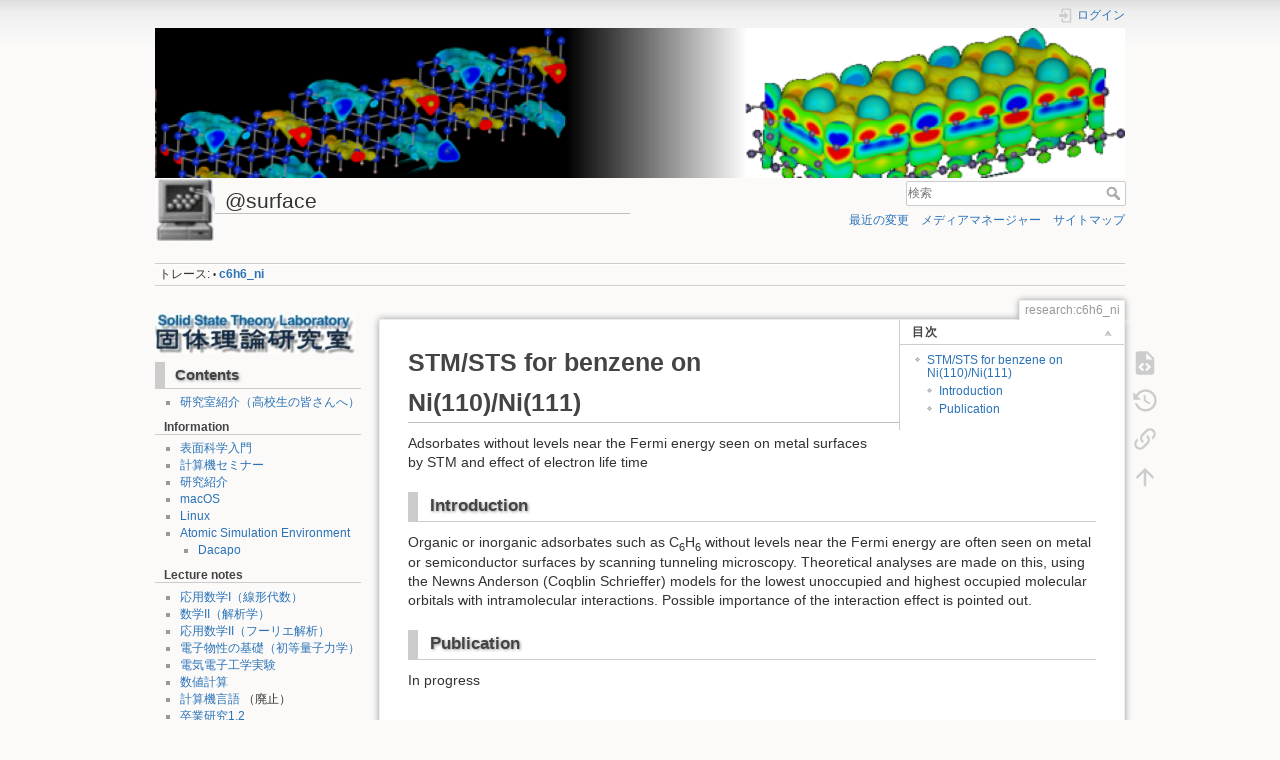

--- FILE ---
content_type: text/html; charset=utf-8
request_url: http://sstweb.ee.ous.ac.jp/doku.php?id=research:c6h6_ni
body_size: 6207
content:
<!DOCTYPE html>
<html lang="ja" dir="ltr" class="no-js">
<head>
    <meta charset="utf-8" />
    <title>research:c6h6_ni [@surface]</title>
    <meta name="generator" content="DokuWiki"/>
<meta name="theme-color" content="#008800"/>
<meta name="robots" content="index,follow"/>
<meta name="keywords" content="research,c6h6_ni"/>
<link rel="search" type="application/opensearchdescription+xml" href="/lib/exe/opensearch.php" title="@surface"/>
<link rel="start" href="/"/>
<link rel="contents" href="/doku.php?id=research:c6h6_ni&amp;do=index" title="サイトマップ"/>
<link rel="manifest" href="/lib/exe/manifest.php" crossorigin="use-credentials"/>
<link rel="alternate" type="application/rss+xml" title="最近の変更" href="/feed.php"/>
<link rel="alternate" type="application/rss+xml" title="現在の名前空間" href="/feed.php?mode=list&amp;ns=research"/>
<link rel="alternate" type="text/html" title="プレーンHTML" href="/doku.php?do=export_xhtml&amp;id=research:c6h6_ni"/>
<link rel="alternate" type="text/plain" title="Wikiマークアップ" href="/doku.php?do=export_raw&amp;id=research:c6h6_ni"/>
<link rel="canonical" href="http://sstweb.ee.ous.ac.jp/doku.php?id=research:c6h6_ni"/>
<link rel="stylesheet" href="/lib/exe/css.php?t=dokuwiki&amp;tseed=269dfa4920a8d38dfb3282a4cd54e380"/>
<script >var NS='research';var JSINFO = {"id":"research:c6h6_ni","namespace":"research","ACT":"show","useHeadingNavigation":0,"useHeadingContent":0};(function(H){H.className=H.className.replace(/\bno-js\b/,'js')})(document.documentElement);</script>
<script src="/lib/exe/jquery.php?tseed=8faf3dc90234d51a499f4f428a0eae43" defer="defer"></script>
<script src="/lib/exe/js.php?t=dokuwiki&amp;tseed=269dfa4920a8d38dfb3282a4cd54e380" defer="defer"></script>
<script type="text/x-mathjax-config">MathJax.Hub.Config({
    tex2jax: {
        inlineMath: [ ["$","$"], ["\\(","\\)"] ],
        displayMath: [ ["$$","$$"], ["\\[","\\]"] ],
        processEscapes: true
    }
});</script>
<script type="text/javascript" charset="utf-8" src="https://cdnjs.cloudflare.com/ajax/libs/mathjax/2.7.9/MathJax.js?config=TeX-AMS_CHTML.js"></script>
    <meta name="viewport" content="width=device-width,initial-scale=1" />
    <link rel="shortcut icon" href="/lib/tpl/dokuwiki/images/favicon.ico" />
<link rel="apple-touch-icon" href="/lib/tpl/dokuwiki/images/apple-touch-icon.png" />
    </head>

<body>
    <div id="dokuwiki__site"><div id="dokuwiki__top" class="site dokuwiki mode_show tpl_dokuwiki    showSidebar hasSidebar">

        
<!-- ********** HEADER ********** -->
<header id="dokuwiki__header"><div class="pad group">

    <!DOCTYPE HTML PUBLIC "-//W3C//DTD HTML 4.01//EN" "http://www.w3.org/TR/html4/strict.dtd">
<html>
<head>
<meta http-equiv="Content-Type" content="text/html; charset=utf-8">
<title>SST Lab Dokuwiki Header</title>
</head>
<body>
<img src="/images/header.png" width="1024" alt="header picture">
</body>
</html>

    <div class="headings group">
        <ul class="a11y skip">
            <li><a href="#dokuwiki__content">内容へ移動</a></li>
        </ul>

        <h1 class="logo"><a href="/doku.php?id=start"  accesskey="h" title="Home [h]"><img src="/lib/exe/fetch.php?media=wiki:logo.png" width="44" height="47" alt="" /><span>@surface</span></a></h1>
            </div>

    <div class="tools group">
        <!-- USER TOOLS -->
                    <div id="dokuwiki__usertools">
                <h3 class="a11y">ユーザ用ツール</h3>
                <ul>
                    <li class="action login"><a href="/doku.php?id=research:c6h6_ni&amp;do=login&amp;sectok=" title="ログイン" rel="nofollow"><span>ログイン</span><svg xmlns="http://www.w3.org/2000/svg" width="24" height="24" viewBox="0 0 24 24"><path d="M10 17.25V14H3v-4h7V6.75L15.25 12 10 17.25M8 2h9a2 2 0 0 1 2 2v16a2 2 0 0 1-2 2H8a2 2 0 0 1-2-2v-4h2v4h9V4H8v4H6V4a2 2 0 0 1 2-2z"/></svg></a></li>                </ul>
            </div>
        
        <!-- SITE TOOLS -->
        <div id="dokuwiki__sitetools">
            <h3 class="a11y">サイト用ツール</h3>
            <form action="/doku.php?id=start" method="get" role="search" class="search doku_form" id="dw__search" accept-charset="utf-8"><input type="hidden" name="do" value="search" /><input type="hidden" name="id" value="research:c6h6_ni" /><div class="no"><input name="q" type="text" class="edit" title="[F]" accesskey="f" placeholder="検索" autocomplete="on" id="qsearch__in" value="" /><button value="1" type="submit" title="検索">検索</button><div id="qsearch__out" class="ajax_qsearch JSpopup"></div></div></form>            <div class="mobileTools">
                <form action="/doku.php" method="get" accept-charset="utf-8"><div class="no"><input type="hidden" name="id" value="research:c6h6_ni" /><select name="do" class="edit quickselect" title="ツール"><option value="">ツール</option><optgroup label="ページ用ツール"><option value="edit">ソースの表示</option><option value="revisions">以前のリビジョン</option><option value="backlink">バックリンク</option></optgroup><optgroup label="サイト用ツール"><option value="recent">最近の変更</option><option value="media">メディアマネージャー</option><option value="index">サイトマップ</option></optgroup><optgroup label="ユーザ用ツール"><option value="login">ログイン</option></optgroup></select><button type="submit">&gt;</button></div></form>            </div>
            <ul>
                <li class="action recent"><a href="/doku.php?id=research:c6h6_ni&amp;do=recent" title="最近の変更 [r]" rel="nofollow" accesskey="r">最近の変更</a></li><li class="action media"><a href="/doku.php?id=research:c6h6_ni&amp;do=media&amp;ns=research" title="メディアマネージャー" rel="nofollow">メディアマネージャー</a></li><li class="action index"><a href="/doku.php?id=research:c6h6_ni&amp;do=index" title="サイトマップ [x]" rel="nofollow" accesskey="x">サイトマップ</a></li>            </ul>
        </div>

    </div>

    <!-- BREADCRUMBS -->
            <div class="breadcrumbs">
                                        <div class="trace"><span class="bchead">トレース:</span> <span class="bcsep">•</span> <span class="curid"><bdi><a href="/doku.php?id=research:c6h6_ni"  class="breadcrumbs" title="research:c6h6_ni">c6h6_ni</a></bdi></span></div>
                    </div>
    
    <hr class="a11y" />
</div></header><!-- /header -->

        <div class="wrapper group">

                            <!-- ********** ASIDE ********** -->
                <nav id="dokuwiki__aside" aria-label="サイドバー"><div class="pad aside include group">
                    <h3 class="toggle">サイドバー</h3>
                    <div class="content"><div class="group">
                                                <!DOCTYPE HTML PUBLIC "-//W3C//DTD HTML 4.01//EN" "http://www.w3.org/TR/html4/strict.dtd">
<html>
<head>
<meta http-equiv="Content-Type" content="text/html; charset=utf-8">
<title>SST Lab Dokuwiki Header</title>
</head>
<body>
<img src="/images/smalllogo.png" width="200" alt="header picture">
<p></p>
</body>
</html>
                        
<h2 class="sectionedit1" id="contents">Contents</h2>
<div class="level2">
<ul>
<li class="level1"><div class="li"> <a href="/doku.php?id=introduction" class="wikilink1" title="introduction" data-wiki-id="introduction">研究室紹介（高校生の皆さんへ）</a> </div>
</li>
</ul>

</div>
<!-- EDIT{&quot;target&quot;:&quot;section&quot;,&quot;name&quot;:&quot;Contents&quot;,&quot;hid&quot;:&quot;contents&quot;,&quot;codeblockOffset&quot;:0,&quot;secid&quot;:1,&quot;range&quot;:&quot;1-89&quot;} -->
<h3 class="sectionedit2" id="information">Information</h3>
<div class="level3">
<ul>
<li class="level1"><div class="li"> <a href="/doku.php?id=info:ss" class="wikilink1" title="info:ss" data-wiki-id="info:ss">表面科学入門</a></div>
</li>
<li class="level1"><div class="li"> <a href="/doku.php?id=seminar:computer" class="wikilink1" title="seminar:computer" data-wiki-id="seminar:computer">計算機セミナー</a></div>
</li>
<li class="level1"><div class="li"> <a href="/doku.php?id=research:research" class="wikilink1" title="research:research" data-wiki-id="research:research"> 研究紹介</a></div>
</li>
<li class="level1"><div class="li"> <a href="/doku.php?id=mac:info_mac" class="wikilink1" title="mac:info_mac" data-wiki-id="mac:info_mac">macOS</a> </div>
</li>
<li class="level1"><div class="li"> <a href="/doku.php?id=linux:info_linux" class="wikilink1" title="linux:info_linux" data-wiki-id="linux:info_linux">Linux</a> </div>
</li>
<li class="level1 node"><div class="li"> <a href="/doku.php?id=info:ase" class="wikilink1" title="info:ase" data-wiki-id="info:ase">Atomic Simulation Environment</a></div>
<ul>
<li class="level2"><div class="li"> <a href="/doku.php?id=info:dacapo" class="wikilink1" title="info:dacapo" data-wiki-id="info:dacapo">Dacapo</a></div>
</li>
</ul>
</li>
</ul>

</div>
<!-- EDIT{&quot;target&quot;:&quot;section&quot;,&quot;name&quot;:&quot;Information&quot;,&quot;hid&quot;:&quot;information&quot;,&quot;codeblockOffset&quot;:0,&quot;secid&quot;:2,&quot;range&quot;:&quot;90-372&quot;} -->
<h3 class="sectionedit3" id="lecture_notes">Lecture notes</h3>
<div class="level3">
<ul>
<li class="level1"><div class="li"> <a href="/doku.php?id=lectures:xmath1" class="wikilink1" title="lectures:xmath1" data-wiki-id="lectures:xmath1">応用数学I（線形代数）</a> </div>
</li>
<li class="level1"><div class="li"> <a href="/doku.php?id=lectures:math2" class="wikilink1" title="lectures:math2" data-wiki-id="lectures:math2">数学II（解析学）</a></div>
</li>
<li class="level1"><div class="li"> <a href="/doku.php?id=lectures:xmath2" class="wikilink1" title="lectures:xmath2" data-wiki-id="lectures:xmath2">応用数学II（フーリエ解析）</a> </div>
</li>
<li class="level1"><div class="li"> <a href="/doku.php?id=lectures:ssp" class="wikilink1" title="lectures:ssp" data-wiki-id="lectures:ssp">電子物性の基礎（初等量子力学）</a> </div>
</li>
<li class="level1"><div class="li"> <a href="/doku.php?id=lectures:exp2" class="wikilink1" title="lectures:exp2" data-wiki-id="lectures:exp2">電気電子工学実験</a></div>
</li>
<li class="level1"><div class="li"> <a href="/doku.php?id=lectures:nc" class="wikilink1" title="lectures:nc" data-wiki-id="lectures:nc">数値計算</a> </div>
</li>
<li class="level1"><div class="li"> <a href="/doku.php?id=lectures:pl" class="wikilink1" title="lectures:pl" data-wiki-id="lectures:pl">計算機言語</a> （廃止）</div>
</li>
<li class="level1"><div class="li"> <a href="/doku.php?id=%E5%8D%92%E6%A5%AD%E7%A0%94%E7%A9%B61_2" class="wikilink1" title="卒業研究1_2" data-wiki-id="卒業研究1_2">卒業研究1,2</a></div>
</li>
<li class="level1"><div class="li"> <a href="/doku.php?id=%E9%9B%BB%E5%AD%90%E7%89%A9%E6%80%A7%E7%89%B9%E8%AB%96" class="wikilink1" title="電子物性特論" data-wiki-id="電子物性特論">電子物性特論</a>（廃止）</div>
</li>
<li class="level1"><div class="li"> <a href="/doku.php?id=%E5%B7%A5%E5%AD%A6%E7%B7%8F%E5%90%88%E6%BC%94%E7%BF%92" class="wikilink1" title="工学総合演習" data-wiki-id="工学総合演習">工学総合演習</a>（廃止）</div>
</li>
</ul>

</div>
<!-- EDIT{&quot;target&quot;:&quot;section&quot;,&quot;name&quot;:&quot;Lecture notes&quot;,&quot;hid&quot;:&quot;lecture_notes&quot;,&quot;codeblockOffset&quot;:0,&quot;secid&quot;:3,&quot;range&quot;:&quot;373-872&quot;} -->
<h3 class="sectionedit4" id="研究室日記">研究室日記</h3>
<div class="level3">
<ul>
<li class="level1"><div class="li"> <a href="/doku.php?id=misc:tips" class="wikilink1" title="misc:tips" data-wiki-id="misc:tips">Tips &amp; Chips</a></div>
</li>
<li class="level1"><div class="li"> <a href="/doku.php?id=misc:misc" class="wikilink1" title="misc:misc" data-wiki-id="misc:misc">Don&#039;t sink, seal!</a> </div>
</li>
<li class="level1"><div class="li"> <a href="/doku.php?id=gadget:gadget" class="wikilink1" title="gadget:gadget" data-wiki-id="gadget:gadget">Inspector Gadget</a> </div>
</li>
<li class="level1"><div class="li"> <a href="/doku.php?id=travel:travel" class="wikilink1" title="travel:travel" data-wiki-id="travel:travel">Trouvel Centre</a> </div>
</li>
</ul>

</div>
<!-- EDIT{&quot;target&quot;:&quot;section&quot;,&quot;name&quot;:&quot;\u7814\u7a76\u5ba4\u65e5\u8a18&quot;,&quot;hid&quot;:&quot;\u7814\u7a76\u5ba4\u65e5\u8a18&quot;,&quot;codeblockOffset&quot;:0,&quot;secid&quot;:4,&quot;range&quot;:&quot;873-1052&quot;} -->
<h2 class="sectionedit5" id="links">Links</h2>
<div class="level2">

</div>
<!-- EDIT{&quot;target&quot;:&quot;section&quot;,&quot;name&quot;:&quot;Links&quot;,&quot;hid&quot;:&quot;links&quot;,&quot;codeblockOffset&quot;:0,&quot;secid&quot;:5,&quot;range&quot;:&quot;1053-1070&quot;} -->
<h3 class="sectionedit6" id="local">Local</h3>
<div class="level3">
<ul>
<li class="level1"><div class="li"> <a href="https://mylog.pub.ous.ac.jp/" class="media" title="https://mylog.pub.ous.ac.jp/" rel="ugc nofollow">mylog@OUS</a></div>
</li>
<li class="level1"><div class="li"> <a href="https://lms-momo.pub.ous.ac.jp" class="media" title="https://lms-momo.pub.ous.ac.jp" rel="ugc nofollow">Momo-Campus@OUS</a></div>
</li>
<li class="level1"><div class="li"> <a href="https://portal.pub.ous.ac.jp/" class="media" title="https://portal.pub.ous.ac.jp/" rel="ugc nofollow">Portal@OUS</a></div>
</li>
<li class="level1"><div class="li"> <a href="http://www.ee.ous.ac.jp/el/index.php" class="media" title="http://www.ee.ous.ac.jp/el/index.php" rel="ugc nofollow">WebCampus@EE</a></div>
</li>
<li class="level1"><div class="li"> <a href="http://www.ee.ous.ac.jp/" class="media" title="http://www.ee.ous.ac.jp/" rel="ugc nofollow">Department of Electric and Electronic Engineering</a></div>
</li>
<li class="level1"><div class="li"> <a href="http://www.ous.ac.jp/" class="media" title="http://www.ous.ac.jp/" rel="ugc nofollow">Okayama University of Science</a></div>
</li>
<li class="level1"><div class="li"> <a href="https://u.ous.ac.jp" class="media" title="https://u.ous.ac.jp" rel="ugc nofollow">短縮リンクサービス</a></div>
</li>
</ul>

</div>
<!-- EDIT{&quot;target&quot;:&quot;section&quot;,&quot;name&quot;:&quot;Local&quot;,&quot;hid&quot;:&quot;local&quot;,&quot;codeblockOffset&quot;:0,&quot;secid&quot;:6,&quot;range&quot;:&quot;1071-1530&quot;} -->
<h3 class="sectionedit7" id="outer_world">Outer World</h3>
<div class="level3">
<ul>
<li class="level1"><div class="li"> <a href="https://www.python.org" class="media" title="https://www.python.org" rel="ugc nofollow">Python</a></div>
</li>
<li class="level1 node"><div class="li"> <a href="https://www.ubuntu.com" class="media" title="https://www.ubuntu.com" rel="ugc nofollow">Ubuntu</a></div>
<ul>
<li class="level2"><div class="li"> <a href="http://www.ubuntulinux.jp" class="media" title="http://www.ubuntulinux.jp" rel="ugc nofollow">Ubuntu@JP</a></div>
</li>
</ul>
</li>
</ul>

</div>
<!-- EDIT{&quot;target&quot;:&quot;section&quot;,&quot;name&quot;:&quot;Outer World&quot;,&quot;hid&quot;:&quot;outer_world&quot;,&quot;codeblockOffset&quot;:0,&quot;secid&quot;:7,&quot;range&quot;:&quot;1531-1690&quot;} -->
<h3 class="sectionedit8" id="keep_out">Keep Out</h3>
<div class="level3">
<ul>
<li class="level1"><div class="li"> <a href="/doku.php?id=playground:playground" class="wikilink1" title="playground:playground" data-wiki-id="playground:playground">playground</a></div>
</li>
<li class="level1"><div class="li"> <a href="/doku.php?id=wiki:dokuwiki" class="wikilink1" title="wiki:dokuwiki" data-wiki-id="wiki:dokuwiki">dokuwiki</a></div>
</li>
<li class="level1"><div class="li"> <a href="/doku.php?id=wiki:syntax" class="wikilink1" title="wiki:syntax" data-wiki-id="wiki:syntax">syntax</a></div>
</li>
<li class="level1"><div class="li"> <a href="/doku.php?id=wiki:welcome" class="wikilink1" title="wiki:welcome" data-wiki-id="wiki:welcome">welcome</a></div>
</li>
<li class="level1"><div class="li"> <a href="/doku.php?id=start" class="wikilink1" title="start" data-wiki-id="start">start</a></div>
</li>
<li class="level1"><div class="li"> <a href="/doku.php?id=sidebar" class="wikilink1" title="sidebar" data-wiki-id="sidebar">sidebar</a></div>
</li>
</ul>

</div>
<!-- EDIT{&quot;target&quot;:&quot;section&quot;,&quot;name&quot;:&quot;Keep Out&quot;,&quot;hid&quot;:&quot;keep_out&quot;,&quot;codeblockOffset&quot;:0,&quot;secid&quot;:8,&quot;range&quot;:&quot;1691-&quot;} -->                                            </div></div>
                </div></nav><!-- /aside -->
            
            <!-- ********** CONTENT ********** -->
            <main id="dokuwiki__content"><div class="pad group">
                
                <div class="pageId"><span>research:c6h6_ni</span></div>

                <div class="page group">
                                                            <!-- wikipage start -->
                    <!-- TOC START -->
<div id="dw__toc" class="dw__toc">
<h3 class="toggle">目次</h3>
<div>

<ul class="toc">
<li class="level1"><div class="li"><a href="#stm_sts_for_benzene_on_ni_110_ni_111">STM/STS for benzene on Ni(110)/Ni(111)</a></div>
<ul class="toc">
<li class="level2"><div class="li"><a href="#introduction">Introduction</a></div></li>
<li class="level2"><div class="li"><a href="#publication">Publication</a></div></li>
</ul></li>
</ul>
</div>
</div>
<!-- TOC END -->

<h1 class="sectionedit1" id="stm_sts_for_benzene_on_ni_110_ni_111">STM/STS for benzene on Ni(110)/Ni(111)</h1>
<div class="level1">

<p>
Adsorbates without levels near the Fermi energy seen on metal surfaces by STM and effect of electron life time
</p>

</div>

<h2 class="sectionedit2" id="introduction">Introduction</h2>
<div class="level2">

<p>
Organic or inorganic adsorbates such as C<sub>6</sub>H<sub>6</sub> without levels near the Fermi energy are often seen on metal or semiconductor surfaces by scanning tunneling microscopy. Theoretical analyses are made on this, using the Newns Anderson (Coqblin Schrieffer) models for the lowest unoccupied and highest occupied molecular orbitals with intramolecular interactions. Possible importance of the interaction effect is pointed out.
</p>

</div>

<h2 class="sectionedit3" id="publication">Publication</h2>
<div class="level2">

<p>
In progress
</p>

</div>
                    <!-- wikipage stop -->
                                    </div>

                <div class="docInfo"><bdi>research/c6h6_ni.txt</bdi> · 最終更新: <time datetime="2022-08-23T13:34:32+0900">2022/08/23 13:34</time> by <bdi>127.0.0.1</bdi></div>

                
                <hr class="a11y" />
            </div></main><!-- /content -->

            <!-- PAGE ACTIONS -->
            <nav id="dokuwiki__pagetools" aria-labelledby="dokuwiki__pagetools__heading">
                <h3 class="a11y" id="dokuwiki__pagetools__heading">ページ用ツール</h3>
                <div class="tools">
                    <ul>
                        <li class="source"><a href="/doku.php?id=research:c6h6_ni&amp;do=edit" title="ソースの表示 [v]" rel="nofollow" accesskey="v"><span>ソースの表示</span><svg xmlns="http://www.w3.org/2000/svg" width="24" height="24" viewBox="0 0 24 24"><path d="M13 9h5.5L13 3.5V9M6 2h8l6 6v12a2 2 0 0 1-2 2H6a2 2 0 0 1-2-2V4c0-1.11.89-2 2-2m.12 13.5l3.74 3.74 1.42-1.41-2.33-2.33 2.33-2.33-1.42-1.41-3.74 3.74m11.16 0l-3.74-3.74-1.42 1.41 2.33 2.33-2.33 2.33 1.42 1.41 3.74-3.74z"/></svg></a></li><li class="revs"><a href="/doku.php?id=research:c6h6_ni&amp;do=revisions" title="以前のリビジョン [o]" rel="nofollow" accesskey="o"><span>以前のリビジョン</span><svg xmlns="http://www.w3.org/2000/svg" width="24" height="24" viewBox="0 0 24 24"><path d="M11 7v5.11l4.71 2.79.79-1.28-4-2.37V7m0-5C8.97 2 5.91 3.92 4.27 6.77L2 4.5V11h6.5L5.75 8.25C6.96 5.73 9.5 4 12.5 4a7.5 7.5 0 0 1 7.5 7.5 7.5 7.5 0 0 1-7.5 7.5c-3.27 0-6.03-2.09-7.06-5h-2.1c1.1 4.03 4.77 7 9.16 7 5.24 0 9.5-4.25 9.5-9.5A9.5 9.5 0 0 0 12.5 2z"/></svg></a></li><li class="backlink"><a href="/doku.php?id=research:c6h6_ni&amp;do=backlink" title="バックリンク" rel="nofollow"><span>バックリンク</span><svg xmlns="http://www.w3.org/2000/svg" width="24" height="24" viewBox="0 0 24 24"><path d="M10.59 13.41c.41.39.41 1.03 0 1.42-.39.39-1.03.39-1.42 0a5.003 5.003 0 0 1 0-7.07l3.54-3.54a5.003 5.003 0 0 1 7.07 0 5.003 5.003 0 0 1 0 7.07l-1.49 1.49c.01-.82-.12-1.64-.4-2.42l.47-.48a2.982 2.982 0 0 0 0-4.24 2.982 2.982 0 0 0-4.24 0l-3.53 3.53a2.982 2.982 0 0 0 0 4.24m2.82-4.24c.39-.39 1.03-.39 1.42 0a5.003 5.003 0 0 1 0 7.07l-3.54 3.54a5.003 5.003 0 0 1-7.07 0 5.003 5.003 0 0 1 0-7.07l1.49-1.49c-.01.82.12 1.64.4 2.43l-.47.47a2.982 2.982 0 0 0 0 4.24 2.982 2.982 0 0 0 4.24 0l3.53-3.53a2.982 2.982 0 0 0 0-4.24.973.973 0 0 1 0-1.42z"/></svg></a></li><li class="top"><a href="#dokuwiki__top" title="文書の先頭へ [t]" rel="nofollow" accesskey="t"><span>文書の先頭へ</span><svg xmlns="http://www.w3.org/2000/svg" width="24" height="24" viewBox="0 0 24 24"><path d="M13 20h-2V8l-5.5 5.5-1.42-1.42L12 4.16l7.92 7.92-1.42 1.42L13 8v12z"/></svg></a></li>                    </ul>
                </div>
            </nav>
        </div><!-- /wrapper -->

        
<!-- ********** FOOTER ********** -->
<footer id="dokuwiki__footer"><div class="pad">
    
    <div class="buttons">
                <a href="https://www.dokuwiki.org/donate" title="Donate" ><img
            src="/lib/tpl/dokuwiki/images/button-donate.gif" width="80" height="15" alt="Donate" /></a>
        <a href="https://php.net" title="Powered by PHP" ><img
            src="/lib/tpl/dokuwiki/images/button-php.gif" width="80" height="15" alt="Powered by PHP" /></a>
        <a href="//validator.w3.org/check/referer" title="Valid HTML5" ><img
            src="/lib/tpl/dokuwiki/images/button-html5.png" width="80" height="15" alt="Valid HTML5" /></a>
        <a href="//jigsaw.w3.org/css-validator/check/referer?profile=css3" title="Valid CSS" ><img
            src="/lib/tpl/dokuwiki/images/button-css.png" width="80" height="15" alt="Valid CSS" /></a>
        <a href="https://dokuwiki.org/" title="Driven by DokuWiki" ><img
            src="/lib/tpl/dokuwiki/images/button-dw.png" width="80" height="15"
            alt="Driven by DokuWiki" /></a>
    </div>

    </div></footer><!-- /footer -->
    </div></div><!-- /site -->

    <div class="no"><img src="/lib/exe/taskrunner.php?id=research%3Ac6h6_ni&amp;1768794462" width="2" height="1" alt="" /></div>
    <div id="screen__mode" class="no"></div></body>
</html>


--- FILE ---
content_type: application/javascript; charset=utf-8
request_url: http://sstweb.ee.ous.ac.jp/lib/exe/js.php?t=dokuwiki&tseed=269dfa4920a8d38dfb3282a4cd54e380
body_size: 45685
content:
var DOKU_BASE='/';var DOKU_TPL='/lib/tpl/dokuwiki/';var DOKU_COOKIE_PARAM={"path":"\/","secure":false};Object.defineProperty(window,'DOKU_UHN',{get:function(){console.warn('Using DOKU_UHN is deprecated. Please use JSINFO.useHeadingNavigation instead');return JSINFO.useHeadingNavigation;}});Object.defineProperty(window,'DOKU_UHC',{get:function(){console.warn('Using DOKU_UHC is deprecated. Please use JSINFO.useHeadingContent instead');return JSINFO.useHeadingContent;}});LANG={"search_toggle_tools":"\u691c\u7d22\u30c4\u30fc\u30eb\u3092\u8868\u793a\uff0f\u975e\u8868\u793a","willexpire":"\u7de8\u96c6\u4e2d\u306e\u6587\u66f8\u306e\u30ed\u30c3\u30af\u304c\u3001\u9593\u3082\u306a\u304f\u671f\u9650\u5207\u308c\u3068\u306a\u308a\u307e\u3059\u3002\\n\u7de8\u96c6\u306e\u7af6\u5408\u3092\u9632\u3050\u306b\u306f\u3001\u4e00\u5ea6\u300c\u30d7\u30ec\u30d3\u30e5\u30fc\u300d\u30dc\u30bf\u30f3\u3092\u62bc\u3057\u3066\u30ed\u30c3\u30af\u671f\u9650\u3092\u30ea\u30bb\u30c3\u30c8\u3057\u3066\u304f\u3060\u3055\u3044\u3002","notsavedyet":"\u4fdd\u5b58\u3057\u3066\u3044\u306a\u3044\u5909\u66f4\u306f\u5931\u308f\u308c\u307e\u3059\u3002","searchmedia":"\u30d5\u30a1\u30a4\u30eb\u691c\u7d22","keepopen":"\u9078\u629e\u4e2d\u306f\u30a6\u30a3\u30f3\u30c9\u30a6\u3092\u9589\u3058\u306a\u3044","hidedetails":"\u8a73\u7d30\u3092\u975e\u8868\u793a","mediatitle":"\u30ea\u30f3\u30af\u8a2d\u5b9a","mediadisplay":"\u30ea\u30f3\u30af\u306e\u30bf\u30a4\u30d7","mediaalign":"\u4f4d\u7f6e","mediasize":"\u30a4\u30e1\u30fc\u30b8\u30b5\u30a4\u30ba","mediatarget":"\u30ea\u30f3\u30af\u5148","mediaclose":"\u9589\u3058\u308b","mediainsert":"\u633f\u5165","mediadisplayimg":"\u30a4\u30e1\u30fc\u30b8\u3092\u8868\u793a","mediadisplaylnk":"\u30ea\u30f3\u30af\u306e\u307f\u8868\u793a","mediasmall":"\u5c0f\u3055\u3044\u30b5\u30a4\u30ba","mediamedium":"\u901a\u5e38\u30b5\u30a4\u30ba","medialarge":"\u5927\u304d\u3044\u30b5\u30a4\u30ba","mediaoriginal":"\u30aa\u30ea\u30b8\u30ca\u30eb\u306e\u30b5\u30a4\u30ba","medialnk":"\u8a73\u7d30\u30da\u30fc\u30b8\u3078\u306e\u30ea\u30f3\u30af","mediadirect":"\u30aa\u30ea\u30b8\u30ca\u30eb\u3078\u306e\u76f4\u30ea\u30f3\u30af","medianolnk":"\u30ea\u30f3\u30af\u7121\u3057","medianolink":"\u753b\u50cf\u3078\u30ea\u30f3\u30af\u3057\u306a\u3044","medialeft":"\u753b\u50cf\u3092\u5de6\u306b\u5bc4\u305b\u308b","mediaright":"\u753b\u50cf\u3092\u53f3\u306b\u5bc4\u305b\u308b","mediacenter":"\u753b\u50cf\u3092\u4e2d\u592e\u306b\u5bc4\u305b\u308b","medianoalign":"\u4f4d\u7f6e\u3092\u8a2d\u5b9a\u3057\u306a\u3044","nosmblinks":"Windows \u306e\u5171\u6709\u30d5\u30a9\u30eb\u30c0\u3078\u30ea\u30f3\u30af\u306f Microsoft Internet Explorer \u3067\u3057\u304b\u6a5f\u80fd\u3057\u307e\u305b\u3093\u304c\u3001\u30ea\u30f3\u30af\u3092\u30b3\u30d4\u30fc\u3057\u3066\u8cbc\u308a\u4ed8\u3051\u308b\u3053\u3068\u306f\u53ef\u80fd\u3067\u3059\u3002","linkwiz":"\u30ea\u30f3\u30af\u30a6\u30a3\u30b6\u30fc\u30c9","linkto":"\u30ea\u30f3\u30af\u5148\uff1a","del_confirm":"\u9078\u629e\u3057\u305f\u9805\u76ee\u3092\u672c\u5f53\u306b\u524a\u9664\u3057\u307e\u3059\u304b\uff1f","restore_confirm":"\u672c\u5f53\u306b\u3053\u306e\u30d0\u30fc\u30b8\u30e7\u30f3\u3092\u5fa9\u5143\u3057\u307e\u3059\u304b?","media_diff":"\u5dee\u5206\u306e\u8868\u793a\u65b9\u6cd5:","media_diff_both":"\u4e26\u3079\u3066\u8868\u793a","media_diff_opacity":"\u91cd\u306d\u3066\u900f\u904e\u8868\u793a","media_diff_portions":"\u91cd\u306d\u3066\u5207\u66ff\u8868\u793a","media_select":"\u30d5\u30a1\u30a4\u30eb\u3092\u9078\u629e...","media_upload_btn":"\u30a2\u30c3\u30d7\u30ed\u30fc\u30c9","media_done_btn":"\u5b8c\u4e86","media_drop":"\u3053\u3053\u306b\u30d5\u30a1\u30a4\u30eb\u3092\u30c9\u30ed\u30c3\u30d7\u3059\u308b\u3068\u30a2\u30c3\u30d7\u30ed\u30fc\u30c9\u3057\u307e\u3059","media_cancel":"\u524a\u9664","media_overwrt":"\u65e2\u5b58\u306e\u30d5\u30a1\u30a4\u30eb\u3092\u4e0a\u66f8\u304d\u3059\u308b","data_insecure":"WARNING: It seems your data directory is not properly secured. Please read about <a href=\"https:\/\/www.dokuwiki.org\/security#web_access_security\">Web Access Security in DokuWiki<\/a>.","plugins":{"extension":{"reallydel":"\u3053\u306e\u62e1\u5f35\u6a5f\u80fd\u3092\u672c\u5f53\u306b\u30a2\u30f3\u30a4\u30f3\u30b9\u30c8\u30fc\u30eb\u3057\u307e\u3059\u304b\uff1f","display_viewoptions":"\u8868\u793a\u30aa\u30d7\u30b7\u30e7\u30f3\uff1a ","display_enabled":"\u6709\u52b9","display_disabled":"\u7121\u52b9","display_updatable":"\u66f4\u65b0\u53ef\u80fd","close":"Click to close","filter":"Show updatable extensions only"},"imagemapping":{"title":"Edit Image Map Coordinates","btn_fewer":"Remove Point","btn_more":"Add Point","btn_save":"Save","btn_cancel":"Cancel","wrongcontext":"The image map coordinate editor can only be used with the cursor positioned on images or existing image maps."},"logviewer":{"filter":"Filter Loglines:"},"styling":{"loader":"\u30d7\u30ec\u30d3\u30e5\u30fc\u3092\u8aad\u8fbc\u307f\u4e2d\u3067\u3059\u30fb\u30fb\u30fb<br\/>\u3053\u306e\u8868\u793a\u304c\u6d88\u3048\u306a\u3044\u5834\u5408\u3001\u5909\u66f4\u3057\u305f\u8a2d\u5b9a\u5024\u306b\u554f\u984c\u304c\u3042\u308b\u304b\u3082\u3057\u308c\u307e\u305b\u3093\u3002","popup":"\u30dd\u30c3\u30d7\u30a2\u30c3\u30d7\u3068\u3057\u3066\u8868\u793a"}}};var toolbar=[{"type":"format","title":"\u592a\u5b57","icon":"bold.png","key":"b","open":"**","close":"**","block":false},{"type":"format","title":"\u659c\u4f53","icon":"italic.png","key":"i","open":"\/\/","close":"\/\/","block":false},{"type":"format","title":"\u4e0b\u7dda","icon":"underline.png","key":"u","open":"__","close":"__","block":false},{"type":"format","title":"\u7b49\u5e45","icon":"mono.png","key":"m","open":"''","close":"''","block":false},{"type":"format","title":"\u6253\u6d88\u7dda","icon":"strike.png","key":"d","open":"<del>","close":"<\/del>","block":false},{"type":"autohead","title":"\u540c\u3058\u968e\u5c64\u306e\u898b\u51fa\u3057","icon":"hequal.png","key":"8","text":"\u898b\u51fa\u3057","mod":0,"block":true},{"type":"autohead","title":"\u4e0b\u306e\u968e\u5c64\u306e\u898b\u51fa\u3057","icon":"hminus.png","key":"9","text":"\u898b\u51fa\u3057","mod":1,"block":true},{"type":"autohead","title":"\u4e0a\u306e\u968e\u5c64\u306e\u898b\u51fa\u3057","icon":"hplus.png","key":"0","text":"\u898b\u51fa\u3057","mod":-1,"block":true},{"type":"picker","title":"\u898b\u51fa\u3057\uff08\u968e\u5c64\u3092\u9078\u629e\uff09","icon":"h.png","class":"pk_hl","list":[{"type":"format","title":"\u7b2c\u4e00\u898b\u51fa\u3057","icon":"h1.png","key":"1","open":"====== ","close":" ======\\n"},{"type":"format","title":"\u7b2c\u4e8c\u898b\u51fa\u3057","icon":"h2.png","key":"2","open":"===== ","close":" =====\\n"},{"type":"format","title":"\u7b2c\u4e09\u898b\u51fa\u3057","icon":"h3.png","key":"3","open":"==== ","close":" ====\\n"},{"type":"format","title":"\u7b2c\u56db\u898b\u51fa\u3057","icon":"h4.png","key":"4","open":"=== ","close":" ===\\n"},{"type":"format","title":"\u7b2c\u4e94\u898b\u51fa\u3057","icon":"h5.png","key":"5","open":"== ","close":" ==\\n"}],"block":true},{"type":"linkwiz","title":"\u5185\u90e8\u30ea\u30f3\u30af","icon":"link.png","key":"l","open":"[[","close":"]]","block":false},{"type":"format","title":"\u5916\u90e8\u30ea\u30f3\u30af","icon":"linkextern.png","open":"[[","close":"]]","sample":"http:\/\/example.com|\u5916\u90e8\u30ea\u30f3\u30af","block":false},{"type":"formatln","title":"\u8a18\u53f7\u4ed8\u304d\u30ea\u30b9\u30c8","icon":"ol.png","open":"  - ","close":"","key":"-","block":true},{"type":"formatln","title":"\u8a18\u53f7\u306a\u3057\u30ea\u30b9\u30c8","icon":"ul.png","open":"  * ","close":"","key":".","block":true},{"type":"insert","title":"\u6a2a\u7f6b\u7dda","icon":"hr.png","insert":"\\n----\\n","block":true},{"type":"mediapopup","title":"\u30a4\u30e1\u30fc\u30b8\u3084\u30d5\u30a1\u30a4\u30eb\u306e\u8ffd\u52a0\uff08\u65b0\u3057\u3044\u30a6\u30a3\u30f3\u30c9\u30a6\u3067\u958b\u304d\u307e\u3059\uff09","icon":"image.png","url":"lib\/exe\/mediamanager.php?ns=","name":"mediaselect","options":"width=750,height=500,left=20,top=20,scrollbars=yes,resizable=yes","block":false},{"type":"picker","title":"\u30b9\u30de\u30a4\u30ea\u30fc","icon":"smiley.png","list":{"8-)":"cool.svg","8-O":"eek.svg","8-o":"eek.svg",":-(":"sad.svg",":-)":"smile.svg","=)":"smile2.svg",":-\/":"doubt.svg",":-\\":"doubt2.svg",":-?":"confused.svg",":-D":"biggrin.svg",":-P":"razz.svg",":-o":"surprised.svg",":-O":"surprised.svg",":-x":"silenced.svg",":-X":"silenced.svg",":-|":"neutral.svg",";-)":"wink.svg","m(":"facepalm.svg","^_^":"fun.svg",":?:":"question.svg",":!:":"exclaim.svg","LOL":"lol.svg","FIXME":"fixme.svg","DELETEME":"deleteme.svg"},"icobase":"smileys","block":false},{"type":"picker","title":"\u7279\u6b8a\u6587\u5b57","icon":"chars.png","list":["\u00c0","\u00e0","\u00c1","\u00e1","\u00c2","\u00e2","\u00c3","\u00e3","\u00c4","\u00e4","\u01cd","\u01ce","\u0102","\u0103","\u00c5","\u00e5","\u0100","\u0101","\u0104","\u0105","\u00c6","\u00e6","\u0106","\u0107","\u00c7","\u00e7","\u010c","\u010d","\u0108","\u0109","\u010a","\u010b","\u00d0","\u0111","\u00f0","\u010e","\u010f","\u00c8","\u00e8","\u00c9","\u00e9","\u00ca","\u00ea","\u00cb","\u00eb","\u011a","\u011b","\u0112","\u0113","\u0116","\u0117","\u0118","\u0119","\u0122","\u0123","\u011c","\u011d","\u011e","\u011f","\u0120","\u0121","\u0124","\u0125","\u00cc","\u00ec","\u00cd","\u00ed","\u00ce","\u00ee","\u00cf","\u00ef","\u01cf","\u01d0","\u012a","\u012b","\u0130","\u0131","\u012e","\u012f","\u0134","\u0135","\u0136","\u0137","\u0139","\u013a","\u013b","\u013c","\u013d","\u013e","\u0141","\u0142","\u013f","\u0140","\u0143","\u0144","\u00d1","\u00f1","\u0145","\u0146","\u0147","\u0148","\u00d2","\u00f2","\u00d3","\u00f3","\u00d4","\u00f4","\u00d5","\u00f5","\u00d6","\u00f6","\u01d1","\u01d2","\u014c","\u014d","\u0150","\u0151","\u0152","\u0153","\u00d8","\u00f8","\u0154","\u0155","\u0156","\u0157","\u0158","\u0159","\u015a","\u015b","\u015e","\u015f","\u0160","\u0161","\u015c","\u015d","\u0162","\u0163","\u0164","\u0165","\u00d9","\u00f9","\u00da","\u00fa","\u00db","\u00fb","\u00dc","\u00fc","\u01d3","\u01d4","\u016c","\u016d","\u016a","\u016b","\u016e","\u016f","\u01d6","\u01d8","\u01da","\u01dc","\u0172","\u0173","\u0170","\u0171","\u0174","\u0175","\u00dd","\u00fd","\u0178","\u00ff","\u0176","\u0177","\u0179","\u017a","\u017d","\u017e","\u017b","\u017c","\u00de","\u00fe","\u00df","\u0126","\u0127","\u00bf","\u00a1","\u00a2","\u00a3","\u00a4","\u00a5","\u20ac","\u00a6","\u00a7","\u00aa","\u00ac","\u00af","\u00b0","\u00b1","\u00f7","\u2030","\u00bc","\u00bd","\u00be","\u00b9","\u00b2","\u00b3","\u00b5","\u00b6","\u2020","\u2021","\u00b7","\u2022","\u00ba","\u2200","\u2202","\u2203","\u018f","\u0259","\u2205","\u2207","\u2208","\u2209","\u220b","\u220f","\u2211","\u203e","\u2212","\u2217","\u00d7","\u2044","\u221a","\u221d","\u221e","\u2220","\u2227","\u2228","\u2229","\u222a","\u222b","\u2234","\u223c","\u2245","\u2248","\u2260","\u2261","\u2264","\u2265","\u2282","\u2283","\u2284","\u2286","\u2287","\u2295","\u2297","\u22a5","\u22c5","\u25ca","\u2118","\u2111","\u211c","\u2135","\u2660","\u2663","\u2665","\u2666","\u03b1","\u03b2","\u0393","\u03b3","\u0394","\u03b4","\u03b5","\u03b6","\u03b7","\u0398","\u03b8","\u03b9","\u03ba","\u039b","\u03bb","\u03bc","\u039e","\u03be","\u03a0","\u03c0","\u03c1","\u03a3","\u03c3","\u03a4","\u03c4","\u03c5","\u03a6","\u03c6","\u03c7","\u03a8","\u03c8","\u03a9","\u03c9","\u2605","\u2606","\u260e","\u261a","\u261b","\u261c","\u261d","\u261e","\u261f","\u2639","\u263a","\u2714","\u2718","\u201e","\u201c","\u201d","\u201a","\u2018","\u2019","\u00ab","\u00bb","\u2039","\u203a","\u2014","\u2013","\u2026","\u2190","\u2191","\u2192","\u2193","\u2194","\u21d0","\u21d1","\u21d2","\u21d3","\u21d4","\u00a9","\u2122","\u00ae","\u2032","\u2033","[","]","{","}","~","(",")","%","\u00a7","$","#","|","@"],"block":false},{"type":"signature","title":"\u7f72\u540d\u306e\u633f\u5165","icon":"sig.png","key":"y","block":false},{"type":"format","title":"\u5f15\u7528\u7b26","icon":"..\/..\/plugins\/blockquote\/images\/blockquote-icon.png","open":"<blockquote>","close":"<\/blockquote>"},{"type":"picker","title":"\u4ed6\u306e\u30d5\u30a9\u30f3\u30c8","icon":"\/lib\/plugins\/fontfamily\/images\/toolbar_icon.png","list":[{"type":"format","title":"Arial","icon":"\/lib\/plugins\/fontfamily\/images\/Arial.png","open":"<ff Arial>","close":"<\/ff>"},{"type":"format","title":"Brush Script MS","icon":"\/lib\/plugins\/fontfamily\/images\/BrushScriptMS.png","open":"<ff BrushScriptMS>","close":"<\/ff>"},{"type":"format","title":"Comic Sans MS","icon":"\/lib\/plugins\/fontfamily\/images\/ComicSansMS.png","open":"<ff ComicSansMS>","close":"<\/ff>"},{"type":"format","title":"Georgia","icon":"\/lib\/plugins\/fontfamily\/images\/Georgia.png","open":"<ff Georgia>","close":"<\/ff>"},{"type":"format","title":"Impact","icon":"\/lib\/plugins\/fontfamily\/images\/Impact.png","open":"<ff Impact>","close":"<\/ff>"},{"type":"format","title":"Times New Roman","icon":"\/lib\/plugins\/fontfamily\/images\/TimesNewRoman.png","open":"<ff TimesNewRoman>","close":"<\/ff>"},{"type":"format","title":"Trebuchet MS","icon":"\/lib\/plugins\/fontfamily\/images\/TrebuchetMS.png","open":"<ff TrebuchetMS>","close":"<\/ff>"},{"type":"format","title":"Verdana","icon":"\/lib\/plugins\/fontfamily\/images\/Verdana.png","open":"<ff Verdana>","close":"<\/ff>"},{"type":"format","title":"Webdings","icon":"\/lib\/plugins\/fontfamily\/images\/Webdings.png","open":"<ff Webdings>","close":"<\/ff>"}]},{"type":"picker","title":"Font size","icon":"..\/..\/plugins\/fontsize2\/images\/toolbar\/picker.png","list":[{"type":"format","title":"Tiny Text","sample":"This is a tiny text","icon":"..\/..\/plugins\/fontsize2\/images\/toolbar\/xxs.png","open":"<fs xx-small>","close":"<\/fs>"},{"type":"format","title":"Very Small Text","sample":"This is a very small text","icon":"..\/..\/plugins\/fontsize2\/images\/toolbar\/xs.png","open":"<fs x-small>","close":"<\/fs>"},{"type":"format","title":"Small Text","sample":"This is a small text","icon":"..\/..\/plugins\/fontsize2\/images\/toolbar\/s.png","open":"<fs small>","close":"<\/fs>"},{"type":"format","title":"Medium Text (is bigger than default)","sample":"This is a medium size text","icon":"..\/..\/plugins\/fontsize2\/images\/toolbar\/m.png","open":"<fs medium>","close":"<\/fs>"},{"type":"format","title":"Large Text","sample":"This is a large text","icon":"..\/..\/plugins\/fontsize2\/images\/toolbar\/l.png","open":"<fs large>","close":"<\/fs>"},{"type":"format","title":"Very Large Text","sample":"This is a very large text","icon":"..\/..\/plugins\/fontsize2\/images\/toolbar\/xl.png","open":"<fs x-large>","close":"<\/fs>"},{"type":"format","title":"Huge Text","sample":"This is a huge text","icon":"..\/..\/plugins\/fontsize2\/images\/toolbar\/xxl.png","open":"<fs xx-large>","close":"<\/fs>"},{"type":"format","title":"Smaller than default text","sample":"This text is smaller than default text","icon":"..\/..\/plugins\/fontsize2\/images\/toolbar\/smaller.png","open":"<fs smaller>","close":"<\/fs>"},{"type":"format","title":"Larger than default text","sample":"","icon":"..\/..\/plugins\/fontsize2\/images\/toolbar\/larger.png","open":"<fs larger>","close":"<\/fs>"}]},{"type":"imagemap","title":"Edit Image Map Coordinates","icon":"..\/..\/plugins\/imagemapping\/map.png"},{"type":"picker","title":"Notes","icon":"..\/..\/plugins\/note\/images\/note_picker.png","list":[{"type":"format","title":"Note","icon":"..\/..\/plugins\/note\/images\/tb_note.png","open":"<note>","close":"<\/note>"},{"type":"format","title":"Tip","icon":"..\/..\/plugins\/note\/images\/tb_tip.png","open":"<note tip>","close":"<\/note>"},{"type":"format","title":"Important","icon":"..\/..\/plugins\/note\/images\/tb_important.png","open":"<note important>","close":"<\/note>"},{"type":"format","title":"Warning","icon":"..\/..\/plugins\/note\/images\/tb_warning.png","open":"<note warning>","close":"<\/note>"}]}];(function(factory){if(typeof define==='function'&&define.amd){define(['jquery'],factory);}else if(typeof exports==='object'){factory(require('jquery'));}else{factory(jQuery);}}(function($){var pluses=/\+/g;function encode(s){return config.raw?s:encodeURIComponent(s);}function decode(s){return config.raw?s:decodeURIComponent(s);}function stringifyCookieValue(value){return encode(config.json?JSON.stringify(value):String(value));}function parseCookieValue(s){if(s.indexOf('"')===0){s=s.slice(1,-1).replace(/\\"/g,'"').replace(/\\\\/g,'\\');}try{s=decodeURIComponent(s.replace(pluses,' '));return config.json?JSON.parse(s):s;}catch(e){}}function read(s,converter){var value=config.raw?s:parseCookieValue(s);return $.isFunction(converter)?converter(value):value;}var config=$.cookie=function(key,value,options){if(value!==undefined&&!$.isFunction(value)){options=$.extend({},config.defaults,options);if(typeof options.expires==='number'){var days=options.expires,t=options.expires=new Date();t.setTime(+t+days*864e+5);}return(document.cookie=[encode(key),'=',stringifyCookieValue(value),options.expires?'; expires='+options.expires.toUTCString():'',options.path?'; path='+options.path:'',options.domain?'; domain='+options.domain:'',options.secure?'; secure':''].join(''));}var result=key?undefined:{};var cookies=document.cookie?document.cookie.split('; '):[];for(var i=0,l=cookies.length;i<l;i++){var parts=cookies[i].split('=');var name=decode(parts.shift());var cookie=parts.join('=');if(key&&key===name){result=read(cookie,value);break;}if(!key&&(cookie=read(cookie))!==undefined){result[name]=cookie;}}return result;};config.defaults={};$.removeCookie=function(key,options){if($.cookie(key)===undefined){return false;}$.cookie(key,'',$.extend({},options,{expires:-1}));return!$.cookie(key);};}));(function(factory){"use strict";if(typeof define==="function"&&define.amd){define(["../widgets/datepicker"],factory);}else{factory(jQuery.datepicker);}})(function(datepicker){"use strict";datepicker.regional.ja={closeText:"閉じる",prevText:"前",nextText:"次",currentText:"今日",monthNames:["1月","2月","3月","4月","5月","6月","7月","8月","9月","10月","11月","12月"],monthNamesShort:["1月","2月","3月","4月","5月","6月","7月","8月","9月","10月","11月","12月"],dayNames:["日曜日","月曜日","火曜日","水曜日","木曜日","金曜日","土曜日"],dayNamesShort:["日","月","火","水","木","金","土"],dayNamesMin:["日","月","火","水","木","金","土"],weekHeader:"週",dateFormat:"yy/mm/dd",firstDay:0,isRTL:false,showMonthAfterYear:true,yearSuffix:"年"};datepicker.setDefaults(datepicker.regional.ja);return datepicker.regional.ja;});var qq=qq||{};qq.extend=function(first,second){for(var prop in second){first[prop]=second[prop];}};qq.indexOf=function(arr,elt,from){if(arr.indexOf)return arr.indexOf(elt,from);from=from||0;var len=arr.length;if(from<0)from+=len;for(;from<len;from++){if(from in arr&&arr[from]===elt){return from;}}return-1;};qq.getUniqueId=(function(){var id=0;return function(){return id++;};})();qq.attach=function(element,type,fn){if(element.addEventListener){element.addEventListener(type,fn,false);}else if(element.attachEvent){element.attachEvent('on'+type,fn);}};qq.detach=function(element,type,fn){if(element.removeEventListener){element.removeEventListener(type,fn,false);}else if(element.attachEvent){element.detachEvent('on'+type,fn);}};qq.preventDefault=function(e){if(e.preventDefault){e.preventDefault();}else{e.returnValue=false;}};qq.insertBefore=function(a,b){b.parentNode.insertBefore(a,b);};qq.remove=function(element){element.parentNode.removeChild(element);};qq.contains=function(parent,descendant){if(parent==descendant)return true;if(parent.contains){return parent.contains(descendant);}else{return!!(descendant.compareDocumentPosition(parent)&8);}};qq.toElement=(function(){var div=document.createElement('div');return function(html){div.innerHTML=html;var element=div.firstChild;div.removeChild(element);return element;};})();qq.css=function(element,styles){if(styles.opacity!=null){if(typeof element.style.opacity!='string'&&typeof(element.filters)!='undefined'){styles.filter='alpha(opacity='+Math.round(100*styles.opacity)+')';}}qq.extend(element.style,styles);};qq.hasClass=function(element,name){var re=new RegExp('(^| )'+name+'( |$)');return re.test(element.className);};qq.addClass=function(element,name){if(!qq.hasClass(element,name)){element.className+=' '+name;}};qq.removeClass=function(element,name){var re=new RegExp('(^| )'+name+'( |$)');element.className=element.className.replace(re,' ').replace(/^\s+|\s+$/g,"");};qq.setText=function(element,text){element.innerText=text;element.textContent=text;};qq.children=function(element){var children=[],child=element.firstChild;while(child){if(child.nodeType==1){children.push(child);}child=child.nextSibling;}return children;};qq.getByClass=function(element,className){if(element.querySelectorAll){return element.querySelectorAll('.'+className);}var result=[];var candidates=element.getElementsByTagName("*");var len=candidates.length;for(var i=0;i<len;i++){if(qq.hasClass(candidates[i],className)){result.push(candidates[i]);}}return result;};qq.obj2url=function(obj,temp,prefixDone){var uristrings=[],prefix='&',add=function(nextObj,i){var nextTemp=temp?(/\[\]$/.test(temp))?temp:temp+'['+i+']':i;if((nextTemp!='undefined')&&(i!='undefined')){uristrings.push((typeof nextObj==='object')?qq.obj2url(nextObj,nextTemp,true):(Object.prototype.toString.call(nextObj)==='[object Function]')?encodeURIComponent(nextTemp)+'='+encodeURIComponent(nextObj()):encodeURIComponent(nextTemp)+'='+encodeURIComponent(nextObj));}};if(!prefixDone&&temp){prefix=(/\?/.test(temp))?(/\?$/.test(temp))?'':'&':'?';uristrings.push(temp);uristrings.push(qq.obj2url(obj));}else if((Object.prototype.toString.call(obj)==='[object Array]')&&(typeof obj!='undefined')){for(var i=0,len=obj.length;i<len;++i){add(obj[i],i);}}else if((typeof obj!='undefined')&&(obj!==null)&&(typeof obj==="object")){for(var i in obj){if(obj.hasOwnProperty(i)&&typeof obj[i]!='function'){add(obj[i],i);}}}else{uristrings.push(encodeURIComponent(temp)+'='+encodeURIComponent(obj));}return uristrings.join(prefix).replace(/^&/,'').replace(/%20/g,'+');};var qq=qq||{};qq.FileUploaderBasic=function(o){this._options={debug:false,action:'/server/upload',params:{},button:null,multiple:true,maxConnections:3,allowedExtensions:[],sizeLimit:0,minSizeLimit:0,onSubmit:function(id,fileName){},onProgress:function(id,fileName,loaded,total){},onComplete:function(id,fileName,responseJSON){},onCancel:function(id,fileName){},messages:{typeError:"{file} has invalid extension. Only {extensions} are allowed.",sizeError:"{file} is too large, maximum file size is {sizeLimit}.",minSizeError:"{file} is too small, minimum file size is {minSizeLimit}.",emptyError:"{file} is empty, please select files again without it.",onLeave:"The files are being uploaded, if you leave now the upload will be cancelled."},showMessage:function(message){alert(message);}};qq.extend(this._options,o);this._filesInProgress=0;this._handler=this._createUploadHandler();if(this._options.button){this._button=this._createUploadButton(this._options.button);}this._preventLeaveInProgress();};qq.FileUploaderBasic.prototype={setParams:function(params){this._options.params=params;},getInProgress:function(){return this._filesInProgress;},_createUploadButton:function(element){var self=this;return new qq.UploadButton({element:element,multiple:this._options.multiple&&qq.UploadHandlerXhr.isSupported(),onChange:function(input){self._onInputChange(input);}});},_createUploadHandler:function(){var self=this,handlerClass;if(qq.UploadHandlerXhr.isSupported()){handlerClass='UploadHandlerXhr';}else{handlerClass='UploadHandlerForm';}var handler=new qq[handlerClass]({debug:this._options.debug,action:this._options.action,maxConnections:this._options.maxConnections,onProgress:function(id,fileName,loaded,total){self._onProgress(id,fileName,loaded,total);self._options.onProgress(id,fileName,loaded,total);},onComplete:function(id,fileName,result){self._onComplete(id,fileName,result);self._options.onComplete(id,fileName,result);},onCancel:function(id,fileName){self._onCancel(id,fileName);self._options.onCancel(id,fileName);}});return handler;},_preventLeaveInProgress:function(){var self=this;qq.attach(window,'beforeunload',function(e){if(!self._filesInProgress){return;}var e=e||window.event;e.returnValue=self._options.messages.onLeave;return self._options.messages.onLeave;});},_onSubmit:function(id,fileName){this._filesInProgress++;},_onProgress:function(id,fileName,loaded,total){},_onComplete:function(id,fileName,result){this._filesInProgress--;if(result.error){this._options.showMessage(result.error);}},_onCancel:function(id,fileName){this._filesInProgress--;},_onInputChange:function(input){if(this._handler instanceof qq.UploadHandlerXhr){this._uploadFileList(input.files);}else{if(this._validateFile(input)){this._uploadFile(input);}}this._button.reset();},_uploadFileList:function(files){for(var i=0;i<files.length;i++){if(!this._validateFile(files[i])){return;}}for(var i=0;i<files.length;i++){this._uploadFile(files[i]);}},_uploadFile:function(fileContainer){var id=this._handler.add(fileContainer);var fileName=this._handler.getName(id);if(this._options.onSubmit(id,fileName)!==false){this._onSubmit(id,fileName);this._handler.upload(id,this._options.params);}},_validateFile:function(file){var name,size;if(file.value){name=file.value.replace(/.*(\/|\\)/,"");}else{name=file.fileName!=null?file.fileName:file.name;size=file.fileSize!=null?file.fileSize:file.size;}if(!this._isAllowedExtension(name)){this._error('typeError',name);return false;}else if(size===0){this._error('emptyError',name);return false;}else if(size&&this._options.sizeLimit&&size>this._options.sizeLimit){this._error('sizeError',name);return false;}else if(size&&size<this._options.minSizeLimit){this._error('minSizeError',name);return false;}return true;},_error:function(code,fileName){var message=this._options.messages[code];function r(name,replacement){message=message.replace(name,replacement);}r('{file}',this._formatFileName(fileName));r('{extensions}',this._options.allowedExtensions.join(', '));r('{sizeLimit}',this._formatSize(this._options.sizeLimit));r('{minSizeLimit}',this._formatSize(this._options.minSizeLimit));this._options.showMessage(message);},_formatFileName:function(name){if(name.length>33){name=name.slice(0,19)+'...'+name.slice(-13);}return name;},_isAllowedExtension:function(fileName){var ext=(-1!==fileName.indexOf('.'))?fileName.replace(/.*[.]/,'').toLowerCase():'';var allowed=this._options.allowedExtensions;if(!allowed.length){return true;}for(var i=0;i<allowed.length;i++){if(allowed[i].toLowerCase()==ext){return true;}}return false;},_formatSize:function(bytes){var i=-1;do{bytes=bytes/1024;i++;}while(bytes>99);return Math.max(bytes,0.1).toFixed(1)+['kB','MB','GB','TB','PB','EB'][i];}};qq.FileUploader=function(o){qq.FileUploaderBasic.apply(this,arguments);qq.extend(this._options,{element:null,listElement:null,template:'<div class="qq-uploader">'+'<div class="qq-upload-drop-area"><span>Drop files here to upload</span></div>'+'<div class="qq-upload-button">Upload a file</div>'+'<ul class="qq-upload-list"></ul>'+'</div>',fileTemplate:'<li>'+'<span class="qq-upload-file"></span>'+'<span class="qq-upload-spinner"></span>'+'<span class="qq-upload-size"></span>'+'<a class="qq-upload-cancel" href="#">Cancel</a>'+'<span class="qq-upload-failed-text">Failed</span>'+'</li>',classes:{button:'qq-upload-button',drop:'qq-upload-drop-area',dropActive:'qq-upload-drop-area-active',list:'qq-upload-list',file:'qq-upload-file',spinner:'qq-upload-spinner',size:'qq-upload-size',cancel:'qq-upload-cancel',success:'qq-upload-success',fail:'qq-upload-fail'}});qq.extend(this._options,o);this._element=this._options.element;this._element.innerHTML=this._options.template;this._listElement=this._options.listElement||this._find(this._element,'list');this._classes=this._options.classes;this._button=this._createUploadButton(this._find(this._element,'button'));this._bindCancelEvent();this._setupDragDrop();};qq.extend(qq.FileUploader.prototype,qq.FileUploaderBasic.prototype);qq.extend(qq.FileUploader.prototype,{_find:function(parent,type){var element=qq.getByClass(parent,this._options.classes[type])[0];if(!element){throw new Error('element not found '+type);}return element;},_setupDragDrop:function(){var self=this,dropArea=this._find(this._element,'drop');var dz=new qq.UploadDropZone({element:dropArea,onEnter:function(e){qq.addClass(dropArea,self._classes.dropActive);e.stopPropagation();},onLeave:function(e){e.stopPropagation();},onLeaveNotDescendants:function(e){qq.removeClass(dropArea,self._classes.dropActive);},onDrop:function(e){dropArea.style.display='none';qq.removeClass(dropArea,self._classes.dropActive);self._uploadFileList(e.dataTransfer.files);}});dropArea.style.display='none';qq.attach(document,'dragenter',function(e){if(!dz._isValidFileDrag(e))return;dropArea.style.display='block';});qq.attach(document,'dragleave',function(e){if(!dz._isValidFileDrag(e))return;var relatedTarget=document.elementFromPoint(e.clientX,e.clientY);if(!relatedTarget||relatedTarget.nodeName=="HTML"){dropArea.style.display='none';}});},_onSubmit:function(id,fileName){qq.FileUploaderBasic.prototype._onSubmit.apply(this,arguments);this._addToList(id,fileName);},_onProgress:function(id,fileName,loaded,total){qq.FileUploaderBasic.prototype._onProgress.apply(this,arguments);var item=this._getItemByFileId(id);var size=this._find(item,'size');size.style.display='inline';var text;if(loaded!=total){text=Math.round(loaded/total*100)+'% from '+this._formatSize(total);}else{text=this._formatSize(total);}qq.setText(size,text);},_onComplete:function(id,fileName,result){qq.FileUploaderBasic.prototype._onComplete.apply(this,arguments);var item=this._getItemByFileId(id);qq.remove(this._find(item,'cancel'));qq.remove(this._find(item,'spinner'));if(result.success){qq.addClass(item,this._classes.success);}else{qq.addClass(item,this._classes.fail);}},_addToList:function(id,fileName){var item=qq.toElement(this._options.fileTemplate);item.qqFileId=id;var fileElement=this._find(item,'file');qq.setText(fileElement,this._formatFileName(fileName));this._find(item,'size').style.display='none';this._listElement.appendChild(item);},_getItemByFileId:function(id){var item=this._listElement.firstChild;while(item){if(item.qqFileId==id)return item;item=item.nextSibling;}},_bindCancelEvent:function(){var self=this,list=this._listElement;qq.attach(list,'click',function(e){e=e||window.event;var target=e.target||e.srcElement;if(qq.hasClass(target,self._classes.cancel)){qq.preventDefault(e);var item=target.parentNode;self._handler.cancel(item.qqFileId);qq.remove(item);}});}});qq.UploadDropZone=function(o){this._options={element:null,onEnter:function(e){},onLeave:function(e){},onLeaveNotDescendants:function(e){},onDrop:function(e){}};qq.extend(this._options,o);this._element=this._options.element;this._disableDropOutside();this._attachEvents();};qq.UploadDropZone.prototype={_disableDropOutside:function(e){if(!qq.UploadDropZone.dropOutsideDisabled){qq.attach(document,'dragover',function(e){if(e.dataTransfer){e.dataTransfer.dropEffect='none';e.preventDefault();}});qq.UploadDropZone.dropOutsideDisabled=true;}},_attachEvents:function(){var self=this;qq.attach(self._element,'dragover',function(e){if(!self._isValidFileDrag(e))return;var effect=e.dataTransfer.effectAllowed;if(effect=='move'||effect=='linkMove'){e.dataTransfer.dropEffect='move';}else{e.dataTransfer.dropEffect='copy';}e.stopPropagation();e.preventDefault();});qq.attach(self._element,'dragenter',function(e){if(!self._isValidFileDrag(e))return;self._options.onEnter(e);});qq.attach(self._element,'dragleave',function(e){if(!self._isValidFileDrag(e))return;self._options.onLeave(e);var relatedTarget=document.elementFromPoint(e.clientX,e.clientY);if(qq.contains(this,relatedTarget))return;self._options.onLeaveNotDescendants(e);});qq.attach(self._element,'drop',function(e){if(!self._isValidFileDrag(e))return;e.preventDefault();self._options.onDrop(e);});},_isValidFileDrag:function(e){var dt=e.dataTransfer,isWebkit=navigator.userAgent.indexOf("AppleWebKit")>-1;return dt&&dt.effectAllowed!='none'&&(dt.files||(!isWebkit&&dt.types.contains&&dt.types.contains('Files')));}};qq.UploadButton=function(o){this._options={element:null,multiple:false,name:'file',onChange:function(input){},hoverClass:'qq-upload-button-hover',focusClass:'qq-upload-button-focus'};qq.extend(this._options,o);this._element=this._options.element;qq.css(this._element,{position:'relative',overflow:'hidden',direction:'ltr'});this._input=this._createInput();};qq.UploadButton.prototype={getInput:function(){return this._input;},reset:function(){if(this._input.parentNode){qq.remove(this._input);}qq.removeClass(this._element,this._options.focusClass);this._input=this._createInput();},_createInput:function(){var input=document.createElement("input");if(this._options.multiple){input.setAttribute("multiple","multiple");}input.setAttribute("type","file");input.setAttribute("name",this._options.name);qq.css(input,{position:'absolute',right:0,top:0,fontFamily:'Arial',fontSize:'118px',margin:0,padding:0,cursor:'pointer',opacity:0});this._element.appendChild(input);var self=this;qq.attach(input,'change',function(){self._options.onChange(input);});qq.attach(input,'mouseover',function(){qq.addClass(self._element,self._options.hoverClass);});qq.attach(input,'mouseout',function(){qq.removeClass(self._element,self._options.hoverClass);});qq.attach(input,'focus',function(){qq.addClass(self._element,self._options.focusClass);});qq.attach(input,'blur',function(){qq.removeClass(self._element,self._options.focusClass);});if(window.attachEvent){input.setAttribute('tabIndex',"-1");}return input;}};qq.UploadHandlerAbstract=function(o){this._options={debug:false,action:'/upload.php',maxConnections:999,onProgress:function(id,fileName,loaded,total){},onComplete:function(id,fileName,response){},onCancel:function(id,fileName){}};qq.extend(this._options,o);this._queue=[];this._params=[];};qq.UploadHandlerAbstract.prototype={log:function(str){if(this._options.debug&&window.console)console.log('[uploader] '+str);},add:function(file){},upload:function(id,params){var len=this._queue.push(id);var copy={};qq.extend(copy,params);this._params[id]=copy;if(len<=this._options.maxConnections){this._upload(id,this._params[id]);}},cancel:function(id){this._cancel(id);this._dequeue(id);},cancelAll:function(){for(var i=0;i<this._queue.length;i++){this._cancel(this._queue[i]);}this._queue=[];},getName:function(id){},getSize:function(id){},getQueue:function(){return this._queue;},_upload:function(id){},_cancel:function(id){},_dequeue:function(id){var i=qq.indexOf(this._queue,id);this._queue.splice(i,1);var max=this._options.maxConnections;if(this._queue.length>=max&&i<max){var nextId=this._queue[max-1];this._upload(nextId,this._params[nextId]);}}};qq.UploadHandlerForm=function(o){qq.UploadHandlerAbstract.apply(this,arguments);this._inputs={};};qq.extend(qq.UploadHandlerForm.prototype,qq.UploadHandlerAbstract.prototype);qq.extend(qq.UploadHandlerForm.prototype,{add:function(fileInput){fileInput.setAttribute('name','qqfile');var id='qq-upload-handler-iframe'+qq.getUniqueId();this._inputs[id]=fileInput;if(fileInput.parentNode){qq.remove(fileInput);}return id;},getName:function(id){return this._inputs[id].value.replace(/.*(\/|\\)/,"");},_cancel:function(id){this._options.onCancel(id,this.getName(id));delete this._inputs[id];var iframe=document.getElementById(id);if(iframe){iframe.setAttribute('src','javascript:false;');qq.remove(iframe);}},_upload:function(id,params){var input=this._inputs[id];if(!input){throw new Error('file with passed id was not added, or already uploaded or cancelled');}var fileName=this.getName(id);var iframe=this._createIframe(id);var form=this._createForm(iframe,params);form.appendChild(input);var self=this;this._attachLoadEvent(iframe,function(){self.log('iframe loaded');var response=self._getIframeContentJSON(iframe);self._options.onComplete(id,fileName,response);self._dequeue(id);delete self._inputs[id];setTimeout(function(){qq.remove(iframe);},1);});form.submit();qq.remove(form);return id;},_attachLoadEvent:function(iframe,callback){qq.attach(iframe,'load',function(){if(!iframe.parentNode){return;}if(iframe.contentDocument&&iframe.contentDocument.body&&iframe.contentDocument.body.innerHTML=="false"){return;}callback();});},_getIframeContentJSON:function(iframe){var doc=iframe.contentDocument?iframe.contentDocument:iframe.contentWindow.document,response;this.log("converting iframe's innerHTML to JSON");this.log("innerHTML = "+doc.body.innerHTML);try{response=eval("("+doc.body.innerHTML+")");}catch(err){response={};}return response;},_createIframe:function(id){var iframe=qq.toElement('<iframe src="javascript:false;" name="'+id+'" />');iframe.setAttribute('id',id);iframe.style.display='none';document.body.appendChild(iframe);return iframe;},_createForm:function(iframe,params){var form=qq.toElement('<form method="post" enctype="multipart/form-data"></form>');var queryString=qq.obj2url(params,this._options.action);form.setAttribute('action',queryString);form.setAttribute('target',iframe.name);form.style.display='none';document.body.appendChild(form);return form;}});qq.UploadHandlerXhr=function(o){qq.UploadHandlerAbstract.apply(this,arguments);this._files=[];this._xhrs=[];this._loaded=[];};qq.UploadHandlerXhr.isSupported=function(){var input=document.createElement('input');input.type='file';return('multiple'in input&&typeof File!="undefined"&&typeof(new XMLHttpRequest()).upload!="undefined");};qq.extend(qq.UploadHandlerXhr.prototype,qq.UploadHandlerAbstract.prototype);qq.extend(qq.UploadHandlerXhr.prototype,{add:function(file){if(!(file instanceof File)){throw new Error('Passed obj in not a File (in qq.UploadHandlerXhr)');}return this._files.push(file)-1;},getName:function(id){var file=this._files[id];return file.fileName!=null?file.fileName:file.name;},getSize:function(id){var file=this._files[id];return file.fileSize!=null?file.fileSize:file.size;},getLoaded:function(id){return this._loaded[id]||0;},_upload:function(id,params){var file=this._files[id],name=this.getName(id),size=this.getSize(id);this._loaded[id]=0;var xhr=this._xhrs[id]=new XMLHttpRequest();var self=this;xhr.upload.onprogress=function(e){if(e.lengthComputable){self._loaded[id]=e.loaded;self._options.onProgress(id,name,e.loaded,e.total);}};xhr.onreadystatechange=function(){if(xhr.readyState==4){self._onComplete(id,xhr);}};params=params||{};params['qqfile']=name;var queryString=qq.obj2url(params,this._options.action);xhr.open("POST",queryString,true);xhr.setRequestHeader("X-Requested-With","XMLHttpRequest");xhr.setRequestHeader("X-File-Name",encodeURIComponent(name));xhr.setRequestHeader("Content-Type","application/octet-stream");xhr.send(file);},_onComplete:function(id,xhr){if(!this._files[id])return;var name=this.getName(id);var size=this.getSize(id);this._options.onProgress(id,name,size,size);if(xhr.status==200){this.log("xhr - server response received");this.log("responseText = "+xhr.responseText);var response;try{response=eval("("+xhr.responseText+")");}catch(err){response={};}this._options.onComplete(id,name,response);}else{this._options.onComplete(id,name,{});}this._files[id]=null;this._xhrs[id]=null;this._dequeue(id);},_cancel:function(id){this._options.onCancel(id,this.getName(id));this._files[id]=null;if(this._xhrs[id]){this._xhrs[id].abort();this._xhrs[id]=null;}}});qq.extend(qq.FileUploader.prototype,{_createUploadHandler:function(){var self=this,handlerClass;if(qq.UploadHandlerXhr.isSupported()){handlerClass='UploadHandlerXhr';}else{handlerClass='UploadHandlerForm';}var handler=new qq[handlerClass]({debug:this._options.debug,action:this._options.action,maxConnections:this._options.maxConnections,onProgress:function(id,fileName,loaded,total){self._onProgress(id,fileName,loaded,total);self._options.onProgress(id,fileName,loaded,total);},onComplete:function(id,fileName,result){self._onComplete(id,fileName,result);self._options.onComplete(id,fileName,result);},onCancel:function(id,fileName){self._onCancel(id,fileName);self._options.onCancel(id,fileName);},onUpload:function(){self._onUpload();}});return handler;},_onUpload:function(){this._handler.uploadAll(this._options.params);},_uploadFile:function(fileContainer){var id=this._handler.add(fileContainer);var fileName=this._handler.getName(id);if(this._options.onSubmit(id,fileName)!==false){this._onSubmit(id,fileName);}},_addToList:function(id,fileName){var item=qq.toElement(this._options.fileTemplate);item.qqFileId=id;var fileElement=this._find(item,'file');qq.setText(fileElement,fileName);this._find(item,'size').style.display='none';var nameElement=this._find(item,'nameInput');fileName=fileName.toLowerCase();fileName=fileName.replace(/([ !"#$%&\'()+,\/;<=>?@[\]^`{|}~:]+)/g,'_');fileName=fileName.replace(/^_+/,'');nameElement.value=fileName;nameElement.id='mediamanager__upload_item'+id;this._listElement.appendChild(item);}});qq.FileUploaderExtended=function(o){qq.FileUploaderBasic.apply(this,arguments);qq.extend(this._options,{element:null,listElement:null,template:'<div class="qq-uploader">'+'<div class="qq-upload-drop-area"><span>'+LANG.media_drop+'</span></div>'+'<div class="qq-upload-button">'+LANG.media_select+'</div>'+'<ul class="qq-upload-list"></ul>'+'<div class="qq-action-container">'+'  <button class="qq-upload-action" type="submit" id="mediamanager__upload_button">'+LANG.media_upload_btn+'</button>'+'  <label class="qq-overwrite-check"><input type="checkbox" value="1" name="ow" class="dw__ow"> <span>'+LANG.media_overwrt+'</span></label>'+'</div>'+'</div>',fileTemplate:'<li>'+'<span class="qq-upload-file hidden"></span>'+'  <input class="qq-upload-name-input edit" type="text" value="" />'+'  <span class="qq-upload-spinner hidden"></span>'+'  <span class="qq-upload-size"></span>'+'  <a class="qq-upload-cancel" href="#">'+LANG.media_cancel+'</a>'+'  <span class="qq-upload-failed-text error">Failed</span>'+'</li>',classes:{button:'qq-upload-button',drop:'qq-upload-drop-area',dropActive:'qq-upload-drop-area-active',list:'qq-upload-list',nameInput:'qq-upload-name-input',overwriteInput:'qq-overwrite-check',uploadButton:'qq-upload-action',file:'qq-upload-file',spinner:'qq-upload-spinner',size:'qq-upload-size',cancel:'qq-upload-cancel',success:'qq-upload-success',fail:'qq-upload-fail',failedText:'qq-upload-failed-text'}});qq.extend(this._options,o);this._element=this._options.element;this._element.innerHTML=this._options.template;this._listElement=this._options.listElement||this._find(this._element,'list');this._classes=this._options.classes;this._button=this._createUploadButton(this._find(this._element,'button'));this._bindCancelEvent();this._bindUploadEvent();this._setupDragDrop();};qq.extend(qq.FileUploaderExtended.prototype,qq.FileUploader.prototype);qq.extend(qq.FileUploaderExtended.prototype,{_bindUploadEvent:function(){var self=this,list=this._listElement;qq.attach(document.getElementById('mediamanager__upload_button'),'click',function(e){e=e||window.event;var target=e.target||e.srcElement;qq.preventDefault(e);self._handler._options.onUpload();jQuery(".qq-upload-name-input").each(function(i){jQuery(this).prop('disabled',true);});});},_onComplete:function(id,fileName,result){this._filesInProgress--;var item=this._getItemByFileId(id);qq.remove(this._find(item,'cancel'));qq.remove(this._find(item,'spinner'));var nameInput=this._find(item,'nameInput');var fileElement=this._find(item,'file');qq.setText(fileElement,nameInput.value);qq.removeClass(fileElement,'hidden');qq.remove(nameInput);jQuery('.qq-upload-button, #mediamanager__upload_button').remove();jQuery('.dw__ow').parent().hide();jQuery('.qq-upload-drop-area').remove();if(result.success){qq.addClass(item,this._classes.success);$link='<a href="'+result.link+'" id="h_:'+result.id+'" class="select">'+nameInput.value+'</a>';jQuery(fileElement).html($link);}else{qq.addClass(item,this._classes.fail);var fail=this._find(item,'failedText');if(result.error)qq.setText(fail,result.error);}if(document.getElementById('media__content')&&!document.getElementById('mediamanager__done_form')){var action=document.location.href;var i=action.indexOf('?');if(i)action=action.substr(0,i);var button='<form method="post" action="'+action+'" id="mediamanager__done_form"><div>';button+='<input type="hidden" value="'+result.ns+'" name="ns">';button+='<input type="hidden" value="1" name="recent">';button+='<button type="submit">'+LANG.media_done_btn+'</button></div></form>';jQuery('#mediamanager__uploader').append(button);}}});qq.extend(qq.UploadHandlerForm.prototype,{uploadAll:function(params){this._uploadAll(params);},getName:function(id){var file=this._inputs[id];var name=document.getElementById('mediamanager__upload_item'+id);if(name!=null){return name.value;}else{if(file!=null){return file.value.replace(/.*(\/|\\)/,"");}else{return null;}}},_uploadAll:function(params){jQuery(".qq-upload-spinner").each(function(i){jQuery(this).removeClass('hidden');});for(key in this._inputs){this.upload(key,params);}},_upload:function(id,params){var input=this._inputs[id];if(!input){throw new Error('file with passed id was not added, or already uploaded or cancelled');}var fileName=this.getName(id);var iframe=this._createIframe(id);var form=this._createForm(iframe,params);form.appendChild(input);var nameInput=qq.toElement('<input name="mediaid" value="'+fileName+'" type="text">');form.appendChild(nameInput);var checked=jQuery('.dw__ow').is(':checked');var owCheckbox=jQuery('.dw__ow').clone();owCheckbox.attr('checked',checked);jQuery(form).append(owCheckbox);var self=this;this._attachLoadEvent(iframe,function(){self.log('iframe loaded');var response=self._getIframeContentJSON(iframe);self._options.onComplete(id,fileName,response);self._dequeue(id);delete self._inputs[id];setTimeout(function(){qq.remove(iframe);},1);});form.submit();qq.remove(form);return id;}});qq.extend(qq.UploadHandlerXhr.prototype,{uploadAll:function(params){this._uploadAll(params);},getName:function(id){var file=this._files[id];var name=document.getElementById('mediamanager__upload_item'+id);if(name!=null){return name.value;}else{if(file!=null){return file.fileName!=null?file.fileName:file.name;}else{return null;}}},getSize:function(id){var file=this._files[id];if(file==null)return null;return file.fileSize!=null?file.fileSize:file.size;},_upload:function(id,params){var file=this._files[id],name=this.getName(id),size=this.getSize(id);if(name==null||size==null)return;this._loaded[id]=0;var xhr=this._xhrs[id]=new XMLHttpRequest();var self=this;xhr.upload.onprogress=function(e){if(e.lengthComputable){self._loaded[id]=e.loaded;self._options.onProgress(id,name,e.loaded,e.total);}};xhr.onreadystatechange=function(){if(xhr.readyState==4){self._onComplete(id,xhr);}};params=params||{};params['qqfile']=name;params['ow']=jQuery('.dw__ow').is(':checked');var queryString=qq.obj2url(params,this._options.action);xhr.open("POST",queryString,true);xhr.setRequestHeader("X-Requested-With","XMLHttpRequest");xhr.setRequestHeader("X-File-Name",encodeURIComponent(name));xhr.setRequestHeader("Content-Type","application/octet-stream");xhr.send(file);},_uploadAll:function(params){jQuery(".qq-upload-spinner").each(function(i){jQuery(this).removeClass('hidden');});for(key in this._files){this.upload(key,params);}}});function substr_replace(str,replace,start,length){var a2,b1;a2=(start<0?str.length:0)+start;if(typeof length==='undefined'){length=str.length-a2;}else if(length<0&&start<0&&length<=start){length=0;}b1=(length<0?str.length:a2)+length;return str.substring(0,a2)+replace+str.substring(b1);}function bind(fnc){var Aps=Array.prototype.slice,static_args=Aps.call(arguments,1);return function(){return fnc.apply(this,static_args.concat(Aps.call(arguments,0)));};}function logError(e,file){if(window.console&&console.error){console.error('The error "%s: %s" occurred in file "%s". '+'If this is in a plugin try updating or disabling the plugin, '+'if this is in a template try updating the template or switching to the "dokuwiki" template.',e.name,e.message,file);if(e.stack){console.error(e.stack);}}}var timer={_cur_id:0,_handlers:{},execDispatch:function(id){timer._handlers[id]();},add:function(func,timeout){var id=++timer._cur_id;timer._handlers[id]=func;return window.setTimeout('timer.execDispatch('+id+')',timeout);}};function Delay(func,timeout){this.func=func;if(timeout){this.timeout=timeout;}}Delay.prototype={func:null,timeout:500,delTimer:function(){if(this.timer!==null){window.clearTimeout(this.timer);this.timer=null;}},start:function(){DEPRECATED('don\'t use the Delay object, use window.timeout with a callback instead');this.delTimer();var _this=this;this.timer=timer.add(function(){_this.exec.call(_this);},this.timeout);this._data={_this:arguments[0],_params:Array.prototype.slice.call(arguments,2)};},exec:function(){this.delTimer();this.func.call(this._data._this,this._data._params);}};var DokuCookie={data:{},name:'DOKU_PREFS',setValue:function(key,val){var text=[],_this=this;this.init();if(val===false){delete this.data[key];}else{val=val+"";this.data[key]=val;}jQuery.each(_this.data,function(key,val){if(_this.data.hasOwnProperty(key)){text.push(encodeURIComponent(key)+'#'+encodeURIComponent(val));}});jQuery.cookie(this.name,text.join('#'),{expires:365,path:DOKU_COOKIE_PARAM.path,secure:DOKU_COOKIE_PARAM.secure});},getValue:function(key,def){this.init();return this.data.hasOwnProperty(key)?this.data[key]:def;},init:function(){var text,parts,i;if(!jQuery.isEmptyObject(this.data)){return;}text=jQuery.cookie(this.name);if(text){parts=text.split('#');for(i=0;i<parts.length;i+=2){this.data[decodeURIComponent(parts[i])]=decodeURIComponent(parts[i+1]);}}}};if('function'===typeof jQuery&&'function'===typeof jQuery.noConflict){jQuery.noConflict();}var clientPC=navigator.userAgent.toLowerCase();var is_macos=navigator.appVersion.indexOf('Mac')!=-1;var is_gecko=((clientPC.indexOf('gecko')!=-1)&&(clientPC.indexOf('spoofer')==-1)&&(clientPC.indexOf('khtml')==-1)&&(clientPC.indexOf('netscape/7.0')==-1));var is_safari=((clientPC.indexOf('applewebkit')!=-1)&&(clientPC.indexOf('spoofer')==-1));var is_khtml=(navigator.vendor=='KDE'||(document.childNodes&&!document.all&&!navigator.taintEnabled));if(clientPC.indexOf('opera')!=-1){var is_opera=true;var is_opera_preseven=(window.opera&&!document.childNodes);var is_opera_seven=(window.opera&&document.childNodes);}function closePopups(){jQuery('div.JSpopup').hide();}jQuery(function(){jQuery(document).on('click',closePopups);});jQuery.fn.dw_qsearch=function(overrides){var dw_qsearch={output:'#qsearch__out',$inObj:this,$outObj:null,timer:null,curRequest:null,init:function(){var do_qsearch;dw_qsearch.$outObj=jQuery(dw_qsearch.output);if(dw_qsearch.$inObj.length===0||dw_qsearch.$outObj.length===0){return;}do_qsearch=function(){if(dw_qsearch.curRequest!=null){dw_qsearch.curRequest.abort();}var value=dw_qsearch.getSearchterm();if(value===''){dw_qsearch.clear_results();return;}dw_qsearch.$inObj.parents('form').addClass('searching');dw_qsearch.curRequest=jQuery.post(DOKU_BASE+'lib/exe/ajax.php',{call:'qsearch',q:encodeURI(value)},dw_qsearch.onCompletion,'html');};dw_qsearch.$inObj.on('keyup',function(){if(dw_qsearch.timer){window.clearTimeout(dw_qsearch.timer);dw_qsearch.timer=null;}dw_qsearch.timer=window.setTimeout(do_qsearch,500);});dw_qsearch.$outObj.on('click',dw_qsearch.clear_results);},getSearchterm:function(){return dw_qsearch.$inObj.val();},clear_results:function(){dw_qsearch.$inObj.parents('form').removeClass('searching');dw_qsearch.$outObj.hide();dw_qsearch.$outObj.text('');},onCompletion:function(data){var max,$links,too_big;dw_qsearch.$inObj.parents('form').removeClass('searching');dw_qsearch.curRequest=null;if(data===''){dw_qsearch.clear_results();return;}dw_qsearch.$outObj .html(data).show().css('white-space','nowrap');dw_qsearch.$outObj.find('li').css('overflow','visible');$links=dw_qsearch.$outObj.find('a');max=dw_qsearch.$outObj[0].clientWidth;if(document.documentElement.dir==='rtl'){max-=parseInt(dw_qsearch.$outObj.css('padding-left'));too_big=function(l){return l.offsetLeft<0;};}else{max-=parseInt(dw_qsearch.$outObj.css('padding-right'));too_big=function(l){return l.offsetWidth+l.offsetLeft>max;};}$links.each(function(){var start,length,replace,nsL,nsR,eli,runaway;if(!too_big(this)){return;}nsL=this.textContent.indexOf('(');nsR=this.textContent.indexOf(')');eli=0;runaway=0;while((nsR-nsL>3)&&too_big(this)&&runaway++<500){if(eli!==0){if((eli-nsL)>(nsR-eli)){start=eli-2;length=2;}else{start=eli+1;length=1;}replace='';}else{start=Math.floor(nsL+((nsR-nsL)/2));length=1;replace='…';}this.textContent=substr_replace(this.textContent,replace,start,length);eli=this.textContent.indexOf('…');nsL=this.textContent.indexOf('(');nsR=this.textContent.indexOf(')');}});dw_qsearch.$outObj.find('li').css('overflow','hidden').css('text-overflow','ellipsis');}};jQuery.extend(dw_qsearch,overrides);if(!overrides.deferInit){dw_qsearch.init();}return dw_qsearch;};jQuery(function(){jQuery('#qsearch__in').dw_qsearch({output:'#qsearch__out'});});jQuery(function(){'use strict';var $searchForm=jQuery('.search-results-form');if(!$searchForm.length){return;}var $toggleAssistanceButton=jQuery('<button>').addClass('toggleAssistant').attr('type','button').attr('aria-expanded','false').text(LANG.search_toggle_tools).prependTo($searchForm.find('fieldset'));$toggleAssistanceButton.on('click',function(){jQuery('.advancedOptions').toggle(0,function(){var $me=jQuery(this);if($me.attr('aria-hidden')){$me.removeAttr('aria-hidden');$toggleAssistanceButton.attr('aria-expanded','true');DokuCookie.setValue('sa','on');}else{$me.attr('aria-hidden','true');$toggleAssistanceButton.attr('aria-expanded','false');DokuCookie.setValue('sa','off');}});});if(DokuCookie.getValue('sa')==='on'){$toggleAssistanceButton.trigger('click');}$searchForm.find('.advancedOptions .toggle div.current').on('click',function(){var $me=jQuery(this);$me.parent().siblings().removeClass('open');$me.parent().siblings().find('ul:first').attr('aria-expanded','false');$me.parent().toggleClass('open');if($me.parent().hasClass('open')){$me.parent().find('ul:first').attr('aria-expanded','true');}else{$me.parent().find('ul:first').attr('aria-expanded','false');}});});jQuery.fn.dw_tree=function(overrides){var dw_tree={throbber_delay:500,$obj:this,toggle_selector:'a.idx_dir',init:function(){this.$obj.on('click',this.toggle_selector,this,this.toggle);jQuery('ul:first',this.$obj).attr('role','tree');jQuery('ul',this.$obj).not(':first').attr('role','group');jQuery('li',this.$obj).attr('role','treeitem');jQuery('li.open > ul',this.$obj).attr('aria-expanded','true');jQuery('li.closed > ul',this.$obj).attr('aria-expanded','false');jQuery('li.closed',this.$obj).attr('aria-live','assertive');},toggle:function(e){var $listitem,$sublist,timeout,$clicky,show_sublist,dw_tree,opening;e.preventDefault();dw_tree=e.data;$clicky=jQuery(this);$listitem=$clicky.closest('li');$sublist=$listitem.find('ul').first();opening=$listitem.hasClass('closed');dw_tree.toggle_display($clicky,opening);if($sublist.is(':visible')){$listitem.removeClass('open').addClass('closed');$sublist.attr('aria-expanded','false');}else{$listitem.removeClass('closed').addClass('open');$sublist.attr('aria-expanded','true');}if(!opening){$sublist.dw_hide();return;}show_sublist=function(data){$sublist.hide();if(typeof data!=='undefined'){$sublist.html(data);$sublist.parent().attr('aria-busy','false').removeAttr('aria-live');jQuery('li.closed',$sublist).attr('aria-live','assertive');}if($listitem.hasClass('open')){$sublist.dw_show();}};if($sublist.length>0){show_sublist();return;}$sublist=jQuery('<ul class="idx" role="group"/>');$listitem.append($sublist);timeout=window.setTimeout(bind(show_sublist,'<li aria-busy="true"><img src="'+DOKU_BASE+'lib/images/throbber.gif" alt="loading..." title="loading..." /></li>'),dw_tree.throbber_delay);dw_tree.load_data(function(data){window.clearTimeout(timeout);show_sublist(data);},$clicky);},toggle_display:function($clicky,opening){},load_data:function(show_data,$clicky){show_data();}};jQuery.extend(dw_tree,overrides);if(!overrides.deferInit){dw_tree.init();}return dw_tree;};var dw_index=jQuery('#index__tree').dw_tree({deferInit:true,load_data:function(show_sublist,$clicky){jQuery.post(DOKU_BASE+'lib/exe/ajax.php',$clicky[0].search.substr(1)+'&call=index',show_sublist,'html');}});jQuery(function(){var $tree=jQuery('#index__tree');dw_index.$obj=$tree;dw_index.init();});function selection_class(){this.start=0;this.end=0;this.obj=null;this.scroll=0;this.fix=0;this.getLength=function(){return this.end-this.start;};this.getText=function(){return(!this.obj)?'':this.obj.value.substring(this.start,this.end);};}function DWgetSelection(textArea){var sel=new selection_class();textArea.focus();sel.obj=textArea;sel.start=textArea.selectionStart;sel.end=textArea.selectionEnd;sel.scroll=textArea.scrollTop;return sel;}function DWsetSelection(selection){selection.obj.setSelectionRange(selection.start,selection.end);if(selection.scroll)selection.obj.scrollTop=selection.scroll;}function pasteText(selection,text,opts){if(!opts)opts={};selection.obj.value=selection.obj.value.substring(0,selection.start)+text+selection.obj.value.substring(selection.end,selection.obj.value.length);if(is_opera){selection.end=selection.start+text.replace(/\r?\n/g,'\r\n').length;}else{selection.end=selection.start+text.length;}if(opts.startofs)selection.start+=opts.startofs;if(opts.endofs)selection.end-=opts.endofs;if(opts.nosel)selection.start=selection.end;DWsetSelection(selection);}function insertTags(textAreaID,tagOpen,tagClose,sampleText){var txtarea=jQuery('#'+textAreaID)[0];var selection=DWgetSelection(txtarea);var text=selection.getText();var opts;if(text.charAt(text.length-1)==' '){selection.end--;text=selection.getText();}if(!text){text=sampleText;opts={startofs:tagOpen.length,endofs:tagClose.length};}else{opts={nosel:true};}text=tagOpen+text+tagClose;pasteText(selection,text,opts);}function insertAtCarret(textAreaID,text){var txtarea=jQuery('#'+textAreaID)[0];var selection=DWgetSelection(txtarea);pasteText(selection,text,{nosel:true});}var pickercounter=0;function initToolbar(tbid,edid,tb,allowblock){var $toolbar,$edit;if(typeof tbid=='string'){$toolbar=jQuery('#'+tbid);}else{$toolbar=jQuery(tbid);}$edit=jQuery('#'+edid);if($toolbar.length==0||$edit.length==0||$edit.attr('readOnly')){return;}if(typeof allowblock==='undefined'){allowblock=true;}$toolbar.html('');jQuery.each(tb,function(k,val){if(!tb.hasOwnProperty(k)||(!allowblock&&val.block===true)){return;}var actionFunc,$btn;$btn=jQuery(createToolButton(val.icon,val.title,val.key,val.id,val['class']));actionFunc='tb_'+val.type;if(jQuery.isFunction(window[actionFunc])){$btn.on('click',bind(window[actionFunc],$btn,val,edid));$toolbar.append($btn);return;}actionFunc='addBtnAction'+val.type.charAt(0).toUpperCase()+val.type.substring(1);if(jQuery.isFunction(window[actionFunc])){var pickerid=window[actionFunc]($btn,val,edid);if(pickerid!==''){$toolbar.append($btn);$btn.attr('aria-controls',pickerid);if(actionFunc==='addBtnActionPicker'){$btn.attr('aria-haspopup','true');}}return;}alert('unknown toolbar type: '+val.type+'  '+actionFunc);});}function tb_format(btn,props,edid){var sample=props.sample||props.title;insertTags(edid,fixtxt(props.open),fixtxt(props.close),fixtxt(sample));pickerClose();return false;}function tb_formatln(btn,props,edid){var sample=props.sample||props.title,opts,selection=DWgetSelection(jQuery('#'+edid)[0]);sample=fixtxt(sample);props.open=fixtxt(props.open);props.close=fixtxt(props.close);if(selection.getLength()){sample=selection.getText();opts={nosel:true};}else{opts={startofs:props.open.length,endofs:props.close.length};}sample=sample.split("\n").join(props.close+"\n"+props.open);sample=props.open+sample+props.close;pasteText(selection,sample,opts);pickerClose();return false;}function tb_insert(btn,props,edid){insertAtCarret(edid,fixtxt(props.insert));pickerClose();return false;}function tb_mediapopup(btn,props,edid){window.open(DOKU_BASE+props.url+encodeURIComponent(NS)+'&edid='+encodeURIComponent(edid),props.name,props.options);return false;}function tb_autohead(btn,props,edid){var lvl=currentHeadlineLevel(edid),tags;lvl+=props.mod;if(lvl<1)lvl=1;if(lvl>5)lvl=5;tags=(new Array(8-lvl)).join('=');insertTags(edid,tags+' ',' '+tags+"\n",props.text);pickerClose();return false;}function addBtnActionPicker($btn,props,edid){var pickerid='picker'+(pickercounter++);var picker=createPicker(pickerid,props,edid);jQuery(picker).attr('aria-hidden','true');$btn.click(function(e){pickerToggle(pickerid,$btn);e.preventDefault();return'';});return pickerid;}function addBtnActionLinkwiz($btn,props,edid){dw_linkwiz.init(jQuery('#'+edid));jQuery($btn).click(function(e){dw_linkwiz.val=props;dw_linkwiz.toggle();e.preventDefault();return'';});return'link__wiz';}function pickerToggle(pickerid,$btn){var $picker=jQuery('#'+pickerid),pos=$btn.offset();if($picker.hasClass('a11y')){$picker.removeClass('a11y').attr('aria-hidden','false');}else{$picker.addClass('a11y').attr('aria-hidden','true');}var picker_left=pos.left+3,picker_width=$picker.width(),window_width=jQuery(window).width();if(picker_width>300){$picker.css("max-width","300");picker_width=300;}if((picker_left+picker_width+40)>window_width){picker_left=window_width-picker_width-40;}if(picker_left<0){picker_left=0;}$picker.offset({left:picker_left,top:pos.top+$btn[0].offsetHeight+3});}function pickerClose(){jQuery('.picker').addClass('a11y');}function fixtxt(str){return str.replace(/\\n/g,"\n");}jQuery(function(){initToolbar('tool__bar','wiki__text',toolbar);jQuery('#tool__bar').attr('role','toolbar');});function createToolButton(icon,label,key,id,classname){var $btn=jQuery(document.createElement('button')),$ico=jQuery(document.createElement('img'));$btn.addClass('toolbutton');if(classname){$btn.addClass(classname);}$btn.attr('title',label).attr('aria-controls','wiki__text');if(key){$btn.attr('title',label+' ['+key.toUpperCase()+']').attr('accessKey',key);}if(id){$btn.attr('id',id);$ico.attr('id',id+'_ico');}if(icon.substr(0,1)!=='/'){icon=DOKU_BASE+'lib/images/toolbar/'+icon;}$ico.attr('src',icon);$ico.attr('alt','');$ico.attr('width',16);$ico.attr('height',16);$btn.append($ico);return $btn[0];}function createPicker(id,props,edid){var $picker=jQuery(document.createElement('div'));$picker.addClass('picker a11y');if(props['class']){$picker.addClass(props['class']);}$picker.attr('id',id).css('position','absolute');function $makebutton(title){var $btn=jQuery(document.createElement('button')).addClass('pickerbutton').attr('title',title).attr('aria-controls',edid).on('click',bind(pickerInsert,title,edid)).appendTo($picker);return $btn;}jQuery.each(props.list,function(key,item){if(!props.list.hasOwnProperty(key)){return;}if(isNaN(key)){if(item.substr(0,1)!=='/'){item=DOKU_BASE+'lib/images/'+props.icobase+'/'+item;}jQuery(document.createElement('img')).attr('src',item).attr('alt','').css('height','16').appendTo($makebutton(key));}else if(typeof item=='string'){$makebutton(item).text(item);}else{initToolbar($picker,edid,props.list);return false;}});jQuery('body').append($picker);return $picker[0];}function pickerInsert(text,edid){insertAtCarret(edid,text);pickerClose();}function addBtnActionSignature($btn,props,edid){if(typeof SIG!='undefined'&&SIG!=''){$btn.on('click',function(e){insertAtCarret(edid,SIG);e.preventDefault();});return edid;}return'';}function currentHeadlineLevel(textboxId){var field=jQuery('#'+textboxId)[0],s=false,opts=[field.value.substr(0,DWgetSelection(field).start)];if(field.form&&field.form.prefix){opts.push(field.form.prefix.value);}jQuery.each(opts,function(_,opt){var str="\n"+opt,lasthl=str.lastIndexOf("\n==");if(lasthl!==-1){s=str.substr(lasthl+1,6);return false;}});if(s===false){return 0;}return 7-s.match(/^={2,6}/)[0].length;}window.textChanged=false;window.doku_edit_text_content='';function deleteDraft(){if(is_opera||window.keepDraft){return;}var $dwform=jQuery('#dw__editform');if($dwform.length===0){return;}jQuery.post(DOKU_BASE+'lib/exe/ajax.php',{call:'draftdel',id:$dwform.find('input[name=id]').val(),sectok:$dwform.find('input[name=sectok]').val()});}jQuery(function(){var $editform=jQuery('#dw__editform');if($editform.length==0){return;}var $edit_text=jQuery('#wiki__text');if($edit_text.length>0){if($edit_text.attr('readOnly')){return;}var sel=DWgetSelection($edit_text[0]);sel.start=0;sel.end=0;DWsetSelection(sel);$edit_text.trigger('focus');doku_edit_text_content=$edit_text.val();}var changeHandler=function(){doku_hasTextBeenModified();doku_summaryCheck();};$editform.change(changeHandler);$editform.keydown(changeHandler);window.onbeforeunload=function(){if(window.textChanged){return LANG.notsavedyet;}};window.onunload=deleteDraft;jQuery('#edbtn__save').on('click',function(){window.onbeforeunload='';textChanged=false;});jQuery('#edbtn__preview').on('click',function(){window.onbeforeunload='';textChanged=false;window.keepDraft=true;});var $summary=jQuery('#edit__summary');$summary.on('change keyup',doku_summaryCheck);if(textChanged)doku_summaryCheck();});function doku_hasTextBeenModified(){if(!textChanged){var $edit_text=jQuery('#wiki__text');if($edit_text.length>0){textChanged=doku_edit_text_content!=$edit_text.val();}else{textChanged=true;}}}function doku_summaryCheck(){var $sum=jQuery('#edit__summary'),missing=$sum.val()==='';$sum.toggleClass('missing',missing).toggleClass('edit',!missing);}var dw_editor={init:function(){var $editor=jQuery('#wiki__text');if($editor.length===0){return;}dw_editor.initSizeCtl('#size__ctl',$editor);if($editor.attr('readOnly')){return;}$editor.keydown(dw_editor.keyHandler);},initSizeCtl:function(ctlarea,editor){var $ctl=jQuery(ctlarea),$textarea=jQuery(editor);if($ctl.length===0||$textarea.length===0){return;}$textarea.css('height',DokuCookie.getValue('sizeCtl')||'300px');var wrp=DokuCookie.getValue('wrapCtl');if(wrp){dw_editor.setWrap($textarea[0],wrp);}jQuery.each([['larger',function(){dw_editor.sizeCtl(editor,100);}],['smaller',function(){dw_editor.sizeCtl(editor,-100);}],['wrap',function(){dw_editor.toggleWrap(editor);}]],function(_,img){jQuery(document.createElement('img')).attr('src',DOKU_BASE+'lib/images/'+img[0]+'.gif').attr('alt','').on('click',img[1]).appendTo($ctl);});},sizeCtl:function(editor,val){var $textarea=jQuery(editor),height=parseInt($textarea.css('height'))+val;$textarea.css('height',height+'px');DokuCookie.setValue('sizeCtl',$textarea.css('height'));},toggleWrap:function(editor){var $textarea=jQuery(editor),wrap=$textarea.attr('wrap');dw_editor.setWrap($textarea[0],(wrap&&wrap.toLowerCase()=='off')?'soft':'off');DokuCookie.setValue('wrapCtl',$textarea.attr('wrap'));},setWrap:function(textarea,wrapAttrValue){textarea.setAttribute('wrap',wrapAttrValue);var parNod=textarea.parentNode;var nxtSib=textarea.nextSibling;parNod.removeChild(textarea);parNod.insertBefore(textarea,nxtSib);},keyHandler:function(e){if(jQuery.inArray(e.keyCode,[8,10,13,32])===-1){return;}var selection=DWgetSelection(this);if(selection.getLength()>0){return;}var search="\n"+this.value.substr(0,selection.start);var linestart=Math.max(search.lastIndexOf("\n"),search.lastIndexOf("\r"));search=search.substr(linestart);if((e.keyCode==13||e.keyCode==10)&&e.ctrlKey){jQuery('#edbtn__save').trigger('click');e.preventDefault();return false;}else if(e.keyCode==13){var match=search.match(/(\n  +([\*-] ?)?)/);if(match){var scroll=this.scrollHeight;var match2=search.match(/^\n  +[\*-]\s*$/);if(match2&&this.value.substr(selection.start).match(/^($|\r?\n)/)){this.value=this.value.substr(0,linestart)+"\n"+this.value.substr(selection.start);selection.start=linestart+1;selection.end=linestart+1;DWsetSelection(selection);}else{insertAtCarret(this.id,match[1]);}this.scrollTop+=(this.scrollHeight-scroll);e.preventDefault();return false;}}else if(e.keyCode==8){var match=search.match(/(\n  +)([*-] ?)$/);if(match){var spaces=match[1].length-1;if(spaces>3){this.value=this.value.substr(0,linestart)+this.value.substr(linestart+2);selection.start=selection.start-2;selection.end=selection.start;}else{this.value=this.value.substr(0,linestart)+this.value.substr(selection.start);selection.start=linestart;selection.end=linestart;}DWsetSelection(selection);e.preventDefault();return false;}}else if(e.keyCode==32){var match=search.match(/(\n  +)([*-] )$/);if(match){this.value=this.value.substr(0,linestart)+'  '+this.value.substr(linestart);selection.start=selection.start+2;selection.end=selection.start;DWsetSelection(selection);e.preventDefault();return false;}}}};jQuery(dw_editor.init);var dw_locktimer={timeout:0,draft:false,timerID:null,lasttime:null,msg:LANG.willexpire,pageid:'',fieldsToSaveAsDraft:['input[name=prefix]','textarea[name=wikitext]','input[name=suffix]','input[name=date]',],callbacks:[],init:function(timeout,draft,edid){var $edit;edid=edid||'wiki__text';$edit=jQuery('#'+edid);if($edit.length===0||$edit.attr('readonly')){return;}dw_locktimer.timeout=timeout*1000;dw_locktimer.draft=draft;dw_locktimer.lasttime=new Date();dw_locktimer.pageid=jQuery('#dw__editform').find('input[name=id]').val();if(!dw_locktimer.pageid){return;}$edit.keypress(dw_locktimer.refresh);dw_locktimer.reset();},addField:function(selector){dw_locktimer.fieldsToSaveAsDraft.push(selector);},addRefreshCallback:function(callback){dw_locktimer.callbacks.push(callback);},reset:function(){dw_locktimer.clear();dw_locktimer.timerID=window.setTimeout(dw_locktimer.warning,dw_locktimer.timeout);},warning:function(){dw_locktimer.clear();alert(fixtxt(dw_locktimer.msg));},clear:function(){if(dw_locktimer.timerID!==null){window.clearTimeout(dw_locktimer.timerID);dw_locktimer.timerID=null;}},refresh:function(){var now=new Date(),params='call=lock&id='+dw_locktimer.pageid+'&';if(now.getTime()-dw_locktimer.lasttime.getTime()<=30*1000){return;}if(dw_locktimer.draft&&jQuery('#dw__editform').find('textarea[name=wikitext]').length>0){params+=jQuery('#dw__editform').find(dw_locktimer.fieldsToSaveAsDraft.join(', ')).serialize();}jQuery.post(DOKU_BASE+'lib/exe/ajax.php',params,null,'json').done(function dwLocktimerRefreshDoneHandler(data){dw_locktimer.callbacks.forEach(function(callback){callback(data);});});dw_locktimer.lasttime=now;},refreshed:function(data){if(data.errors.length){data.errors.forEach(function(error){jQuery('#draft__status').after(jQuery('<div class="error"></div>').text(error));})}jQuery('#draft__status').html(data.draft);if(data.lock!=='1'){return;}dw_locktimer.reset();}};dw_locktimer.callbacks.push(dw_locktimer.refreshed);class LinkWizard{$wiz=null;$entry=null;result=null;timer=null;textArea=null;selected=-1;selection=null;val={open:'[[',close:']]'};init($editor){const pos=$editor.position();if(this.$wiz)return;this.$wiz=jQuery(document.createElement('div')).dialog({autoOpen:false,draggable:true,title:LANG.linkwiz,resizable:false}).html('<div>'+LANG.linkto+' <input type="text" class="edit" id="link__wiz_entry" autocomplete="off" /></div>'+'<div id="link__wiz_result"></div>').parent().attr('id','link__wiz').css({'position':'absolute','top':(pos.top+20)+'px','left':(pos.left+80)+'px'}).hide().appendTo('.dokuwiki:first');this.textArea=$editor[0];this.result=jQuery('#link__wiz_result')[0];jQuery(this.result).css('position','relative');this.$entry=jQuery('#link__wiz_entry');if(JSINFO.namespace){this.$entry.val(JSINFO.namespace+':');}jQuery('#link__wiz .ui-dialog-titlebar-close').on('click',()=>this.hide());this.$entry.keyup((e)=>this.onEntry(e));jQuery(this.result).on('click','a',(e)=>this.onResultClick(e));}onEntry(e){if(e.key==='ArrowLeft'||e.key==='ArrowRight'){return true;}if(e.key==='Escape'){this.hide();e.preventDefault();e.stopPropagation();return false;}if(e.key==='ArrowUp'){this.select(this.selected-1);e.preventDefault();e.stopPropagation();return false;}if(e.key==='ArrowDown'){this.select(this.selected+1);e.preventDefault();e.stopPropagation();return false;}if(e.key==='Enter'){if(this.selected>-1){const $obj=this.$getResult(this.selected);if($obj.length>0){this.resultClick($obj.find('a')[0]);}}else if(this.$entry.val()){this.insertLink(this.$entry.val());}e.preventDefault();e.stopPropagation();return false;}this.autocomplete();}$getResult(num){return jQuery(this.result).find('div').eq(num);}select(num){if(num<0){this.deselect();return;}const $obj=this.$getResult(num);if($obj.length===0){return;}this.deselect();$obj.addClass('selected');const childPos=$obj.position().top;const yDiff=childPos+$obj.outerHeight()-jQuery(this.result).innerHeight();if(childPos<0){jQuery(this.result)[0].scrollTop+=childPos;}else if(yDiff>0){jQuery(this.result)[0].scrollTop+=yDiff;}this.selected=num;}deselect(){if(this.selected>-1){this.$getResult(this.selected).removeClass('selected');}this.selected=-1;}onResultClick(e){if(!jQuery(e.target).is('a')){return;}e.stopPropagation();e.preventDefault();this.resultClick(e.target);return false;}resultClick(a){this.$entry.val(a.title);if(a.title===''||a.title.charAt(a.title.length-1)===':'){this.autocomplete_exec();}else{if(jQuery(a.nextSibling).is('span')){this.insertLink(a.nextSibling.innerText);}else{this.insertLink('');}}}insertLink(title){let link=this.$entry.val();let selection;let linkTitle;if(!link){return;}selection=DWgetSelection(this.textArea);if(selection.start===0&&selection.end===0){selection=this.selection;}linkTitle=selection.getText();if(linkTitle.charAt(linkTitle.length-1)===' '){selection.end--;linkTitle=selection.getText();}if(!linkTitle&&!DOKU_UHC){linkTitle=title;}const syntax=this.createLinkSyntax(link,linkTitle);pasteText(selection,syntax.link,syntax);this.hide();const externallinkpattern=new RegExp('^((f|ht)tps?:)?//','i');let entry_value;if(externallinkpattern.test(this.$entry.val())){if(JSINFO.namespace){entry_value=JSINFO.namespace+':';}else{entry_value='';}}else{entry_value=this.$entry.val().replace(/[^:]*$/,'')}this.$entry.val(entry_value);}createLinkSyntax(id,title){let link=id;if(!id.match(/^(f|ht)tps?:\/\//i)){const refId=this.textArea.form.id.value;link=LinkWizard.createRelativeID(refId,id);}let startofs=link.length;let endofs=0;if(this.val.open){startofs+=this.val.open.length;link=this.val.open+link;}link+='|';startofs+=1;if(title){link+=title;}if(this.val.close){link+=this.val.close;endofs=this.val.close.length;}return{link,startofs,endofs};}autocomplete(){if(this.timer!==null){window.clearTimeout(this.timer);this.timer=null;}this.timer=window.setTimeout(()=>this.autocomplete_exec(),350);}autocomplete_exec(){const $res=jQuery(this.result);this.deselect();$res.html('<img src="'+DOKU_BASE+'lib/images/throbber.gif" alt="" width="16" height="16" />').load(DOKU_BASE+'lib/exe/ajax.php',{call:'linkwiz',q:this.$entry.val()});}show(){this.selection=DWgetSelection(this.textArea);this.$wiz.show();this.$entry.focus();this.autocomplete();const temp=this.$entry.val();this.$entry.val('');this.$entry.val(temp);}hide(){this.$wiz.hide();this.textArea.focus();}toggle(){if(this.$wiz.css('display')==='none'){this.show();}else{this.hide();}}static createRelativeID(ref,id){const sourceNs=ref.split(':');[]=sourceNs.pop();const targetNs=id.split(':');const targetPage=targetNs.pop();const relativeID=[];let commonPrefixLength=0;while(commonPrefixLength<sourceNs.length&&commonPrefixLength<targetNs.length&&sourceNs[commonPrefixLength]===targetNs[commonPrefixLength]){commonPrefixLength++;}if(sourceNs.length){if(commonPrefixLength){if(commonPrefixLength===sourceNs.length&&commonPrefixLength===targetNs.length){}else if(commonPrefixLength<sourceNs.length){relativeID.push(...Array(sourceNs.length-commonPrefixLength).fill('..'));}else{relativeID.push('.');}}else if(targetNs.length===0){relativeID.push('');}relativeID.push(...targetNs.slice(commonPrefixLength));}else{relativeID.push(...targetNs);}relativeID.push(targetPage);return relativeID.join(':');}}window.dw_linkwiz=new LinkWizard();var dw_mediamanager={keepopen:false,hide:false,popup:false,display:false,ext:false,$popup:null,align:false,link:false,size:false,forbidden_opts:{},view_opts:{list:false,sort:false},layout_width:0,minHeights:{thumbs:200,rows:100},init:function(){var $content,$tree;$content=jQuery('#media__content');$tree=jQuery('#media__tree');if(!$tree.length)return;dw_mediamanager.prepare_content($content);dw_mediamanager.attachoptions();dw_mediamanager.initpopup();$content .on('change','#upload__file',dw_mediamanager.suggest).on('click','a.select',dw_mediamanager.select).on('click','#media__content a.btn_media_delete',dw_mediamanager.confirmattach).on('submit','#mediamanager__done_form',dw_mediamanager.list);$tree.dw_tree({toggle_selector:'img',load_data:function(show_sublist,$clicky){var $link=$clicky.parent().find('div.li a.idx_dir');jQuery.post(DOKU_BASE+'lib/exe/ajax.php',$link[0].search.substr(1)+'&call=medians',show_sublist,'html');},toggle_display:function($clicky,opening){$clicky.attr('src',DOKU_BASE+'lib/images/'+(opening?'minus':'plus')+'.gif');}});$tree.on('click','a',dw_mediamanager.list);dw_mediamanager.set_fileview_list();dw_mediamanager.init_options();dw_mediamanager.image_diff();dw_mediamanager.init_ajax_uploader();var $page=jQuery('#mediamanager__page');$page.find('div.filelist').on('click','ul.tabs a',dw_mediamanager.list).on('click','div.panelContent a',dw_mediamanager.details).on('submit','#dw__mediasearch',dw_mediamanager.list).on('change','#upload__file',dw_mediamanager.suggest).on('click','.qq-upload-file a',dw_mediamanager.details);$page.find('div.file').on('click','ul.tabs a',dw_mediamanager.details).on('submit','#mediamanager__btn_update',dw_mediamanager.list).on('submit','#page__revisions',dw_mediamanager.details).on('click','#page__revisions a',dw_mediamanager.details).on('submit','#mediamanager__save_meta',dw_mediamanager.details).on('submit','#mediamanager__btn_delete',dw_mediamanager.details).on('submit','#mediamanager__btn_restore',dw_mediamanager.details).on('submit','.btn_newer, .btn_older',dw_mediamanager.details);dw_mediamanager.resize();dw_mediamanager.update_resizable();dw_mediamanager.layout_width=$page.width();jQuery(window).on('resize',dw_mediamanager.window_resize);},init_options:function(){var $options=jQuery('div.filelist div.panelHeader form.options'),$listType,$sortBy,$both;if($options.length===0){return;}$listType=$options.find('li.listType');$sortBy=$options.find('li.sortBy');$both=$listType.add($sortBy);$options.find('button[type=submit]').parent().hide();$both.find('label').each(function(){var $this=jQuery(this);$this.children('input').appendTo($this.parent());});$both.find("input[type='radio']").checkboxradio({icon:false});$both.controlgroup();$listType.children('input').change(function(){dw_mediamanager.set_fileview_list();});$sortBy.children('input').change(function(event){dw_mediamanager.set_fileview_sort();dw_mediamanager.list.call(jQuery('#dw__mediasearch')[0]||this,event);});},initpopup:function(){var opts,$insp,$insbtn;dw_mediamanager.$popup=jQuery(document.createElement('div')).attr('id','media__popup_content').dialog({autoOpen:false,width:280,modal:true,draggable:true,title:LANG.mediatitle,resizable:false});opts=[{id:'link',label:LANG.mediatarget,btns:['lnk','direct','nolnk','displaylnk']},{id:'align',label:LANG.mediaalign,btns:['noalign','left','center','right']},{id:'size',label:LANG.mediasize,btns:['small','medium','large','original']}];jQuery.each(opts,function(_,opt){var $p,$l;$p=jQuery(document.createElement('p')).attr('id','media__'+opt.id);if(dw_mediamanager.display==="2"){$p.hide();}$l=jQuery(document.createElement('label')).text(opt.label);$p.append($l);jQuery.each(opt.btns,function(i,text){var $btn,$img;$btn=jQuery(document.createElement('button')).addClass('button').attr('id',"media__"+opt.id+"btn"+(i+1)).attr('title',LANG['media'+text]).on('click',bind(dw_mediamanager.setOpt,opt.id));$img=jQuery(document.createElement('img')).attr('src',DOKU_BASE+'lib/images/media_'+opt.id+'_'+text+'.png');$btn.append($img);$p.append($btn);});dw_mediamanager.$popup.append($p);});$insp=jQuery(document.createElement('p'));dw_mediamanager.$popup.append($insp);$insbtn=jQuery(document.createElement('input')).attr('id','media__sendbtn').attr('type','button').addClass('button').val(LANG.mediainsert);$insp.append($insbtn);},insert:function(id){var opts,cb,edid,s;dw_mediamanager.$popup.dialog('close');opts='';if({img:1,swf:1}[dw_mediamanager.ext]===1){if(dw_mediamanager.link==='4'){opts='?linkonly';}else{if(dw_mediamanager.link==="3"&&dw_mediamanager.ext==='img'){opts='?nolink';}else if(dw_mediamanager.link==="2"&&dw_mediamanager.ext==='img'){opts='?direct';}s=parseInt(dw_mediamanager.size,10);var size=s*200;if(s&&s>=1&&s<4){opts+=(opts.length)?'&':'?';opts+=size;if(dw_mediamanager.ext==='swf'){switch(s){case 1:opts+='x62';break;case 2:opts+='x123';break;case 3:opts+='x185';break;}}}}}edid=String.prototype.match.call(document.location,/&edid=([^&]+)/);edid=edid?edid[1]:'wiki__text';cb=String.prototype.match.call(document.location,/&onselect=([^&]+)/);cb=cb?cb[1].replace(/[^\w]+/,''):'dw_mediamanager_item_select';opener[cb](edid,id,opts,dw_mediamanager.align,dw_mediamanager.keepopen);if(!dw_mediamanager.keepopen){window.close();}opener.focus();return false;},suggest:function(){var $file,$name,text;$file=jQuery(this);$name=jQuery('#upload__name');if($name.val()!='')return;if(!$file.length||!$name.length){return;}text=$file.val();text=text.substr(text.lastIndexOf('/')+1);text=text.substr(text.lastIndexOf('\\')+1);$name.val(text);},list:function(event){var $link,$content,params;if(event){event.preventDefault();}jQuery('div.success, div.info, div.error, div.notify').remove();$link=jQuery(this);$content=jQuery('#media__content');if($content.length===0){$content=jQuery('div.filelist');if($link.hasClass('idx_dir')){jQuery('div.file').empty();jQuery('div.namespaces .selected').removeClass('selected');$link.addClass('selected');}}params='call=medialist&';if($link[0].search){params+=$link[0].search.substr(1);}else if($link.is('form')){params+=dw_mediamanager.form_params($link);}else if($link.closest('form').length>0){params+=dw_mediamanager.form_params($link.closest('form'));}dw_mediamanager.update_content($content,params);},form_params:function($form){if(!$form.length)return;var action='';var i=$form[0].action.indexOf('?');if(i>=0){action=$form[0].action.substr(i+1);}return action+'&'+$form.serialize();},set_fileview_list:function(new_type){dw_mediamanager.set_fileview_opt(['list','listType',function(new_type){jQuery('div.filelist div.panelContent ul').toggleClass('rows',new_type==='rows').toggleClass('thumbs',new_type==='thumbs');}],new_type);},set_fileview_sort:function(new_sort){dw_mediamanager.set_fileview_opt(['sort','sortBy',function(new_sort){}],new_sort);},set_fileview_opt:function(opt,new_val){if(typeof new_val==='undefined'){new_val=jQuery('form.options li.'+opt[1]+' input').filter(':checked').val();if(typeof new_val==='undefined'){new_val='thumbs';}}if(new_val!==dw_mediamanager.view_opts[opt[0]]){opt[2](new_val);DokuCookie.setValue(opt[0],new_val);dw_mediamanager.view_opts[opt[0]]=new_val;}},details:function(event){var $link,$content,params,update_list;$link=jQuery(this);event.preventDefault();jQuery('div.success, div.info, div.error, div.notify').remove();if($link[0].id=='mediamanager__btn_delete'&&!confirm(LANG.del_confirm)){return false;}if($link[0].id=='mediamanager__btn_restore'&&!confirm(LANG.restore_confirm)){return false;}$content=jQuery('div.file');params='call=mediadetails&';if($link[0].search){params+=$link[0].search.substr(1);}else if($link.is('form')){params+=dw_mediamanager.form_params($link);}else if($link.closest('form').length>0){params+=dw_mediamanager.form_params($link.closest('form'));}update_list=($link[0].id=='mediamanager__btn_delete'||$link[0].id=='mediamanager__btn_restore');dw_mediamanager.update_content($content,params,update_list);},update_content:function($content,params,update_list){var $container;jQuery.post(DOKU_BASE+'lib/exe/ajax.php',params,function(data){dw_mediamanager.$resizables().resizable('destroy');if(update_list){dw_mediamanager.list.call(jQuery('#mediamanager__page').find('form.options button[type="submit"]')[0]);}$content.html(data);dw_mediamanager.prepare_content($content);dw_mediamanager.updatehide();dw_mediamanager.update_resizable();dw_behaviour.revisionBoxHandler();dw_mediamanager.set_fileview_list(dw_mediamanager.view_opts.list);dw_mediamanager.image_diff();dw_mediamanager.init_ajax_uploader();dw_mediamanager.init_options();},'html');$container=$content.find('div.panelContent');if($container.length===0){$container=$content;}$container.html('<img src="'+DOKU_BASE+'lib/images/throbber.gif" alt="..." class="load" />');},window_resize:function(){dw_mediamanager.opacity_slider();dw_mediamanager.portions_slider();},$resizables:function(){return jQuery('#mediamanager__page').find('div.namespaces, div.filelist');},update_resizable:function(){var $resizables=dw_mediamanager.$resizables();$resizables.resizable({handles:(jQuery('html[dir=rtl]').length?'w':'e'),resize:function(event,ui){var $page=jQuery('#mediamanager__page');var widthFull=$page.width();var widthResizables=0;$resizables.each(function(){widthResizables+=jQuery(this).width();});var $filePanel=$page.find('div.panel.file');var widthOtherResizable=widthResizables-jQuery(this).width();var minWidthNonResizable=parseFloat($filePanel.css("min-width"));var maxWidth=widthFull-(widthOtherResizable+minWidthNonResizable)-1;$resizables.resizable("option","maxWidth",maxWidth);var relWidthNonResizable=99.9-(100*widthResizables/widthFull);$filePanel.width(relWidthNonResizable+'%');dw_mediamanager.opacity_slider();dw_mediamanager.portions_slider();}});},resize:function(){jQuery('#mediamanager__page').find('div.panelContent').css('height','60vh');},image_diff:function(){if(jQuery('#mediamanager__difftype').length)return;var $form=jQuery('#mediamanager__form_diffview');if(!$form.length)return;var $label=jQuery(document.createElement('label'));$label.append('<span>'+LANG.media_diff+'</span> ');var $select=jQuery(document.createElement('select')).attr('id','mediamanager__difftype').attr('name','difftype').change(dw_mediamanager.change_diff_type);$select.append(new Option(LANG.media_diff_both,"both"));$select.append(new Option(LANG.media_diff_opacity,"opacity"));$select.append(new Option(LANG.media_diff_portions,"portions"));$label.append($select);$form.append($label);var select=document.getElementById('mediamanager__difftype');select.options[0].text=LANG.media_diff_both;select.options[1].text=LANG.media_diff_opacity;select.options[2].text=LANG.media_diff_portions;},change_diff_type:function(){var $select=jQuery('#mediamanager__difftype');var $content=jQuery('#mediamanager__diff');var params=dw_mediamanager.form_params($select.closest('form'))+'&call=mediadiff';jQuery.post(DOKU_BASE+'lib/exe/ajax.php',params,function(data){$content.html(data);dw_mediamanager.portions_slider();dw_mediamanager.opacity_slider();},'html');},opacity_slider:function(){var $diff=jQuery("#mediamanager__diff");var $slider=$diff.find("div.slider");if(!$slider.length)return;var $image=$diff.find('div.imageDiff.opacity div.image1 img');if(!$image.length)return;$slider.width($image.width()-20);$slider.slider();$slider.slider("option","min",0);$slider.slider("option","max",0.999);$slider.slider("option","step",0.001);$slider.slider("option","value",0.5);$slider.on("slide",function(event,ui){jQuery('#mediamanager__diff').find('div.imageDiff.opacity div.image2 img').css({opacity:$slider.slider("option","value")});});},portions_slider:function(){var $diff=jQuery("#mediamanager__diff");if(!$diff.length)return;var $image1=$diff.find('div.imageDiff.portions div.image1 img');var $image2=$diff.find('div.imageDiff.portions div.image2 img');if(!$image1.length||!$image2.length)return;$diff.width('100%');$image2.parent().width('97%');$image1.width('100%');$image2.width('100%');if($image1.width()<$diff.width()){$diff.width($image1.width());}$image2.parent().width('50%');$image2.width($image1.width());$image1.width($image1.width());var $slider=$diff.find("div.slider");if(!$slider.length)return;$slider.width($image1.width()-20);$slider.slider();$slider.slider("option","min",0);$slider.slider("option","max",97);$slider.slider("option","step",1);$slider.slider("option","value",50);$slider.on("slide",function(event,ui){jQuery('#mediamanager__diff').find('div.imageDiff.portions div.image2').css({width:$slider.slider("option","value")+'%'});});},params_toarray:function(str){var vars=[],hash;var hashes=str.split('&');for(var i=0;i<hashes.length;i++){hash=hashes[i].split('=');vars[decodeURIComponent(hash[0])]=decodeURIComponent(hash[1]);}return vars;},init_ajax_uploader:function(){if(!jQuery('#mediamanager__uploader').length)return;if(jQuery('.qq-upload-list').length)return;var params=dw_mediamanager.form_params(jQuery('#dw__upload'))+'&call=mediaupload';params=dw_mediamanager.params_toarray(params);var uploader=new qq.FileUploaderExtended({element:document.getElementById('mediamanager__uploader'),action:DOKU_BASE+'lib/exe/ajax.php',params:params});},prepare_content:function($content){$content.find('div.example:visible').hide();$content.find('a.allowedmime').on('click',function(event){event.preventDefault();$toggle=jQuery(this);$list=$toggle.next('span');$list.toggle();}).next('span').hide();},select:function(event){var $link,id,dot,ext;event.preventDefault();$link=jQuery(this);id=$link.attr('id').substr(2);if(!opener){jQuery(document.getElementById('ex_'+id.replace(/:/g,'_').replace(/^_/,''))).dw_toggle();return;}dw_mediamanager.ext=false;dot=id.lastIndexOf(".");if(-1===dot){dw_mediamanager.insert(id);return;}ext=id.substr(dot);if({'.jpg':1,'.jpeg':1,'.png':1,'.gif':1,'.swf':1}[ext]!==1){dw_mediamanager.insert(id);return;}var $sendbtn=jQuery('#media__sendbtn');$sendbtn.off().on('click',bind(dw_mediamanager.insert,id));dw_mediamanager.unforbid('ext');if(ext==='.swf'){dw_mediamanager.ext='swf';dw_mediamanager.forbid('ext',{link:['1','2'],size:['4']});}else{dw_mediamanager.ext='img';}dw_mediamanager.setOpt('link');dw_mediamanager.setOpt('align');dw_mediamanager.setOpt('size');jQuery('#media__linkbtn1, #media__linkbtn2, #media__sizebtn4').toggle(dw_mediamanager.ext==='img');dw_mediamanager.$popup.dialog('open');$sendbtn.focus();},confirmattach:function(e){if(!confirm(LANG.del_confirm+"\n"+jQuery(this).attr('title'))){e.preventDefault();}},attachoptions:function(){var $obj,opts;$obj=jQuery('#media__opts');if($obj.length===0){return;}opts=[];if(opener){opts.push(['keepopen','keepopen']);}opts.push(['hide','hidedetails']);jQuery.each(opts,function(_,opt){var $box,$lbl;$box=jQuery(document.createElement('input')).attr('type','checkbox').attr('id','media__'+opt[0]).on('click',bind(dw_mediamanager.toggleOption,opt[0]));if(DokuCookie.getValue(opt[0])){$box.prop('checked',true);dw_mediamanager[opt[0]]=true;}$lbl=jQuery(document.createElement('label')).attr('for','media__'+opt[0]).text(LANG[opt[1]]);$obj.append($box,$lbl,document.createElement('br'));});dw_mediamanager.updatehide();},toggleOption:function(variable){if(jQuery(this).prop('checked')){DokuCookie.setValue(variable,1);dw_mediamanager[variable]=true;}else{DokuCookie.setValue(variable,'');dw_mediamanager[variable]=false;}if(variable==='hide'){dw_mediamanager.updatehide();}},updatehide:function(){jQuery('#media__content').find('div.detail').dw_toggle(!dw_mediamanager.hide);},setOpt:function(opt,e){var val,i;if(typeof e!=='undefined'){val=this.id.substring(this.id.length-1);}else{val=dw_mediamanager.getOpt(opt);}if(val===false){DokuCookie.setValue(opt,'');dw_mediamanager[opt]=false;return;}if(opt==='link'){if(val!=='4'&&dw_mediamanager.link==='4'){dw_mediamanager.unforbid('linkonly');dw_mediamanager.setOpt('align');dw_mediamanager.setOpt('size');}else if(val==='4'){dw_mediamanager.forbid('linkonly',{align:false,size:false});}jQuery("#media__size, #media__align").dw_toggle(val!=='4');}DokuCookie.setValue(opt,val);dw_mediamanager[opt]=val;for(i=1;i<=4;i++){jQuery("#media__"+opt+"btn"+i).removeClass('selected');}jQuery('#media__'+opt+'btn'+val).addClass('selected');},unforbid:function(group){delete dw_mediamanager.forbidden_opts[group];},forbid:function(group,forbids){dw_mediamanager.forbidden_opts[group]=forbids;},allowedOpt:function(opt,val){var ret=true;jQuery.each(dw_mediamanager.forbidden_opts,function(_,forbids){ret=forbids[opt]!==false&&jQuery.inArray(val,forbids[opt])===-1;return ret;});return ret;},getOpt:function(opt){var allowed=bind(dw_mediamanager.allowedOpt,opt);if(dw_mediamanager[opt]!==false&&allowed(dw_mediamanager[opt])){return dw_mediamanager[opt];}if(DokuCookie.getValue(opt)&&allowed(DokuCookie.getValue(opt))){return DokuCookie.getValue(opt);}if(opt==='size'&&allowed('2')){return'2';}return jQuery.grep(['1','2','3','4'],allowed)[0]||false;}};function dw_mediamanager_item_select(edid,mediaid,opts,align,keepopen){var alignleft='';var alignright='';var cursorInImageTag=false;var textArea=jQuery('#'+edid)[0];var selection=DWgetSelection(textArea);selection.end=selection.end+2;var charsAfterCursor=selection.getText();if(charsAfterCursor==='}}'){cursorInImageTag=true;}if(align!=='1'){alignleft=align==='2'?'':' ';alignright=align==='4'?'':' ';}if(keepopen&&cursorInImageTag){selection.start=selection.start+2;DWsetSelection(selection);}insertTags(edid,'{{'+alignleft+mediaid+opts+alignright+'|','}}','');}jQuery(dw_mediamanager.init);function DEPRECATED(msg){if(!window.console)return;if(!msg)msg='';var func;if(arguments.callee)func=arguments.callee.caller.name;if(func)func=' '+func+'()';var line='DEPRECATED function call'+func+'. '+msg;if(console.warn){console.warn(line);}else{console.log(line);}if(console.trace)console.trace();}function DEPRECATED_WRAP(func,context){return function(){DEPRECATED();return func.apply(context||this,arguments);};}jQuery.fn.dw_hide=function(fn,noaria){if(!noaria)this.attr('aria-expanded','false');return this.slideUp('fast',fn);};jQuery.fn.dw_show=function(fn,noaria){if(!noaria)this.attr('aria-expanded','true');return this.slideDown('fast',fn);};jQuery.fn.dw_toggle=function(state,fn,noaria){return this.each(function(){var $this=jQuery(this);if(typeof state==='undefined'){state=$this.is(':hidden');}$this[state?"dw_show":"dw_hide"](fn,noaria);});};var dw_behaviour={init:function(){dw_behaviour.focusMarker();dw_behaviour.scrollToMarker();dw_behaviour.removeHighlightOnClick();dw_behaviour.quickSelect();dw_behaviour.checkWindowsShares();dw_behaviour.subscription();dw_behaviour.pageRestoreConfirm();dw_behaviour.securityCheck();dw_behaviour.revisionBoxHandler();jQuery(document).on('click','#page__revisions input[type=checkbox]',dw_behaviour.revisionBoxHandler);jQuery('.bounce').effect('bounce',{times:10},2000);},scrollToMarker:function(){var $obj=jQuery('#scroll__here');if($obj.length){if($obj.offset().top!=0){jQuery('html, body').animate({scrollTop:$obj.offset().top-100},500);}else{$obj[0].scrollIntoView();}}},pageRestoreConfirm:function(){jQuery('#dokuwiki__pagetools li.revert a').on('click',function(){return confirm(LANG.restore_confirm);});},focusMarker:function(){jQuery('#focus__this').trigger('focus');},removeHighlightOnClick:function(){jQuery('span.search_hit').on('click',function(e){jQuery(e.target).removeClass('search_hit',1000);});},quickSelect:function(){jQuery('.quickselect').change(function(e){HTMLFormElement.prototype.submit.call(e.target.form);}).closest('form').find(':button').not('.show').hide();},checkWindowsShares:function(){if(!LANG.nosmblinks||navigator.userAgent.match(/(Trident|MSIE|Edge)/)){return;}jQuery('a.windows').on('click',function(){alert(LANG.nosmblinks.replace(/\\n/,"\n"));});},subscription:function(){var $form,$list,$digest;$form=jQuery('#subscribe__form');if(0===$form.length)return;$list=$form.find("input[name='sub_style'][value='list']");$digest=$form.find("input[name='sub_style'][value='digest']");$form.find("input[name='sub_target']").on('click',function(){var $this=jQuery(this),show_list;if(!$this.prop('checked')){return;}show_list=$this.val().match(/:$/);$list.parent().dw_toggle(show_list);if(!show_list&&$list.prop('checked')){$digest.prop('checked','checked');}}).filter(':checked').trigger('click');},revisionBoxHandler:function(){var $revisions=jQuery('#page__revisions');var $all=jQuery('input[type="checkbox"][name="rev2[]"]',$revisions);var $checked=$all.filter(':checked');var $button=jQuery('button',$revisions);if($checked.length<2){$all.prop('disabled',false);$button.prop('disabled',true);}else{$all.prop('disabled',true);$button.prop('disabled',false);$checked.each(function(i){jQuery(this).prop('disabled',false);if(i>1){jQuery(this).prop('checked',false);}});}},securityCheck:function(){var $checkDiv=jQuery('#security__check');if(!$checkDiv.length)return;if(sessionStorage.getItem('dw-security-check:'+DOKU_BASE)){$checkDiv.remove();return;}var img=new Image();img.onerror=function(){$checkDiv.remove();sessionStorage.setItem('dw-security-check:'+DOKU_BASE,true);};img.onload=function(){$checkDiv.html(LANG.data_insecure);$checkDiv.addClass('error');};img.src=$checkDiv.data('src')+'?t='+Date.now();}};jQuery(dw_behaviour.init);dw_page={init:function(){dw_page.sectionHighlight();dw_page.currentIDHighlight();jQuery('a.fn_top').on('mouseover',dw_page.footnoteDisplay);dw_page.makeToggle('#dw__toc h3','#dw__toc > div');},sectionHighlight:function(){jQuery('form.btn_secedit').each(function(){let $tgt=jQuery(this).parent();const match=$tgt.attr('class').match(/(\s+|^)editbutton_(\d+)(\s+|$)/);if(!match)return;const nr=match[2];let $highlight=jQuery();const $highlightWrap=jQuery('<div class="section_highlight_wrapper"></div>');$highlight=$highlight.add($tgt);while($tgt.length>0&&!($tgt.hasClass('sectionedit'+nr)||$tgt.find('.sectionedit'+nr).length)){$tgt=$tgt.prev();$highlight=$highlight.add($tgt);}$highlight.wrapAll($highlightWrap);}).on('mouseover',function(){jQuery(this).parents('.section_highlight_wrapper').addClass('section_highlight');}).on('mouseout',function(){jQuery(this).parents('.section_highlight_wrapper').removeClass('section_highlight');});},currentIDHighlight:function(){jQuery('a.wikilink1, a.wikilink2').filter('[data-wiki-id="'+JSINFO.id+'"]').wrap('<span class="curid"></span>');},insituPopup:function(target,popup_id){var $fndiv=jQuery('#'+popup_id);if($fndiv.length===0){$fndiv=jQuery(document.createElement('div')).attr('id',popup_id).addClass('insitu-footnote JSpopup').attr('aria-hidden','true').on('mouseleave',function(){jQuery(this).hide().attr('aria-hidden','true');}).attr('role','tooltip');jQuery('.dokuwiki:first').append($fndiv);}$fndiv.show().position({my:'left top',at:'left center',of:target}).hide();return $fndiv;},footnoteDisplay:function(){var $content=jQuery(jQuery(this).attr('href')).parent().siblings('.content').clone();if(!$content.length){return;}jQuery('[id]',$content).each(function(){var id=jQuery(this).attr('id');jQuery(this).attr('id','insitu__'+id);});var content=$content.html().trim();dw_page.insituPopup(this,'insitu__fn').html(content).show().attr('aria-hidden','false');},makeToggle:function(handle,content,state){var $handle,$content,$clicky,$child,setClicky;$handle=jQuery(handle);if(!$handle.length)return;$content=jQuery(content);if(!$content.length)return;$child=$content.children();setClicky=function(hiding){if(hiding){$clicky.html('<span>+</span>');$handle.addClass('closed');$handle.removeClass('open');}else{$clicky.html('<span>−</span>');$handle.addClass('open');$handle.removeClass('closed');}};$handle[0].setState=function(state){var hidden;if(!state)state=1;$content.css('min-height',$content.height()).show();$child.stop(true,true);if(state===-1){hidden=false;}else if(state===1){hidden=true;}else{hidden=$child.is(':hidden');}setClicky(!hidden);$child.dw_toggle(hidden,function(){$content.toggle(hidden);$content.attr('aria-expanded',hidden);$content.css('min-height','');},true);};$clicky=jQuery(document.createElement('strong'));$handle.css('cursor','pointer').on('click',$handle[0].setState).prepend($clicky);$handle[0].setState(state);}};jQuery(dw_page.init);var device_class='';var device_classes='desktop mobile tablet phone';function tpl_dokuwiki_mobile(){var screen_mode=jQuery('#screen__mode').css('z-index')+'';switch(screen_mode){case'1':if(device_class.match(/tablet/))return;device_class='mobile tablet';break;case'2':if(device_class.match(/phone/))return;device_class='mobile phone';break;default:if(device_class=='desktop')return;device_class='desktop';}jQuery('html').removeClass(device_classes).addClass(device_class);var $handle=jQuery('#dokuwiki__aside h3.toggle');var $toc=jQuery('#dw__toc h3');if(device_class=='desktop'){if($handle.length){$handle[0].setState(1);$handle.hide();}if($toc.length){$toc[0].setState(1);}}if(device_class.match(/mobile/)){if($handle.length){$handle.show();$handle[0].setState(-1);}if($toc.length){$toc[0].setState(-1);}}}jQuery(function(){var resizeTimer;dw_page.makeToggle('#dokuwiki__aside h3.toggle','#dokuwiki__aside div.content');tpl_dokuwiki_mobile();jQuery(window).on('resize',function(){if(resizeTimer)clearTimeout(resizeTimer);resizeTimer=setTimeout(tpl_dokuwiki_mobile,200);});var sidebar_height=jQuery('.desktop #dokuwiki__aside').height();var pagetool_height=jQuery('.desktop #dokuwiki__pagetools ul:first').height();var content_min=Math.max(sidebar_height||0,pagetool_height||0);var content_height=jQuery('#dokuwiki__content div.page').height();if(content_min&&content_min>content_height){var $content=jQuery('#dokuwiki__content div.page');$content.css('min-height',content_min);}jQuery('#dokuwiki__pagetools div.tools>ul>li>a').on('click',function(){this.blur();});});var dw_acl={init:function(){var $tree;if(jQuery('#acl_manager').length===0){return;}jQuery('#acl__user select').on('change',dw_acl.userselhandler);jQuery('#acl__user button').on('click',dw_acl.loadinfo);$tree=jQuery('#acl__tree');$tree.dw_tree({toggle_selector:'img',load_data:function(show_sublist,$clicky){var $frm=jQuery('#acl__detail form');jQuery.post(DOKU_BASE+'lib/exe/ajax.php',jQuery.extend(dw_acl.parseatt($clicky.parent().find('a')[0].search),{call:'plugin_acl',ajax:'tree',current_ns:$frm.find('input[name=ns]').val(),current_id:$frm.find('input[name=id]').val()}),show_sublist,'html');},toggle_display:function($clicky,opening){$clicky.attr('src',DOKU_BASE+'lib/images/'+(opening?'minus':'plus')+'.gif');}});$tree.delegate('a','click',dw_acl.treehandler);},userselhandler:function(){jQuery('#acl__user input').toggle(this.value==='__g__'||this.value==='__u__');dw_acl.loadinfo();},loadinfo:function(){jQuery('#acl__info').attr('role','alert').html('<img src="'+DOKU_BASE+'lib/images/throbber.gif" alt="..." />').load(DOKU_BASE+'lib/exe/ajax.php',jQuery('#acl__detail form').serialize()+'&call=plugin_acl&ajax=info');return false;},parseatt:function(str){if(str[0]==='?'){str=str.substr(1);}var attributes={};var all=str.split('&');for(var i=0;i<all.length;i++){var att=all[i].split('=');attributes[att[0]]=decodeURIComponent(att[1]);}return attributes;},treehandler:function(){var $link,$frm;$link=jQuery(this);jQuery('#acl__tree a.cur').removeClass('cur');$link.addClass('cur');$frm=jQuery('#acl__detail form');if($link.hasClass('wikilink1')){$frm.find('input[name=ns]').val('');$frm.find('input[name=id]').val(dw_acl.parseatt($link[0].search).id);}else if($link.hasClass('idx_dir')){$frm.find('input[name=ns]').val(dw_acl.parseatt($link[0].search).ns);$frm.find('input[name=id]').val('');}dw_acl.loadinfo();return false;}};jQuery(dw_acl.init);var btColl=document.getElementsByClassName("collapsible");for(var btIter=0;btIter<btColl.length;i++){btColl[btIter].addEventListener("click",function(){document.getElementsByClassName('bt-content')[0].style.display='block';document.getElementsByClassName('bt-warning')[0].style.display='none';});}function addBtnActionToggleCommentBlock(btn,props,edid){jQuery(btn).click(function(){var comment='';var selection=DWgetSelection(document.getElementById('wiki__text'));if(selection.getLength()){comment=selection.getText();prevchar=selection.obj.value.substring(selection.start-1,selection.start);nextchar=selection.obj.value.substring(selection.end,selection.end+1);lastchar=comment.substr(-1,1);if(!prevchar)prevchar="\n";if(!nextchar)nextchar="\n";}if(comment==''){alert('no text selected');return false;}if(comment.match(/^\s*\/\*/)&&comment.match(/\*\/\s*$/)){if(prevchar=="\n"){comment=comment.replace(/^ *\/\*+ *\n?/,'');}else{comment=comment.replace(/^ *\/\*+ */,'');}comment=comment.replace(/ *\*+\/\s*$/,'');document.getElementById('wiki__text').focus();pasteText(selection,comment);}else{if(prevchar=="\n"&&lastchar=="\n"){comment="/*\n"+comment+" */\n";}else{if(comment.match(/^\n/)){comment=comment.replace(/^\n?/,"/*\n");comment=comment+" */";}else{comment="/* "+comment+" */";}if(!(prevchar.match(/\s/))){comment=" "+comment;}if(!(nextchar.match(/\s/))){comment=comment+" ";}}document.getElementById('wiki__text').focus();pasteText(selection,comment);}return true;});return false;}jQuery(function(){const $extmgr=jQuery('#extension__manager');$extmgr.on('click','button.uninstall',function(e){if(!window.confirm(LANG.plugins.extension.reallydel)){e.preventDefault();return false;}return true;});$extmgr.on('click','a.extension_screenshot',function(e){e.preventDefault();const image_href=jQuery(this).attr("href");let $lightbox=jQuery('#plugin__extensionlightbox');if(!$lightbox.length){$lightbox=jQuery('<div id="plugin__extensionlightbox"><p>'+LANG.plugins.extension.close+'</p><div></div></div>').appendTo(jQuery('body')).hide().on('click',function(){$lightbox.hide();});}$lightbox .show().find('div').html('<img src="'+image_href+'" />');return false;});$extmgr.on('click','button.disable, button.enable',function(e){e.preventDefault();const $btn=jQuery(this);const $section=$btn.parents('section');$btn.attr('disabled','disabled');$btn.css('cursor','wait');jQuery.get(DOKU_BASE+'lib/exe/ajax.php',{call:'plugin_extension',ext:$section.data('ext'),act:'toggle',sectok:$btn.parents('form').find('input[name=sectok]').val()},function(html){$section.replaceWith(html);}).fail(function(data){$btn.css('cursor','').removeAttr('disabled');window.alert(data.responseText);});});if($extmgr.find('.plugins, .templates').hasClass('active')){const $extlist=jQuery('#extension__list');const $displayOpts=jQuery('<p>').appendTo($extmgr.find('.panelHeader'));const $label=jQuery('<label />').appendTo($displayOpts);const $checkbox=jQuery('<input />',{type:'checkbox'}).appendTo($label);$label.append(' '+LANG.plugins.extension.filter);let filter=!!window.localStorage.getItem('ext_filter');$checkbox.prop('checked',filter);$extlist.toggleClass('filter',filter);$checkbox.on('change',function(){filter=this.checked;window.localStorage.setItem('ext_filter',filter?'1':'');$extlist.toggleClass('filter',filter);});}});!function(a){"function"==typeof define&&define.amd?define(["jquery"],a):"object"==typeof module&&module.exports?module.exports=function(e,t){return void 0===t&&(t="undefined"!=typeof window?require("jquery"):require("jquery")(e)),a(t),t}:a(jQuery)}(function(jQuery){!function(a){"use strict";a.event&&a.event.special&&function(){var i,e=!1;try{var t=Object.defineProperty({},"passive",{get:function(){return e=!0}});window.addEventListener("testPassive.mapster",function(){},t),window.removeEventListener("testPassive.mapster",function(){},t)}catch(e){}e&&(i=function(e,t,a){if(!e.includes("noPreventDefault"))return console.warn("non-passive events - listener not added"),!1;window.addEventListener(t,a,{passive:!0})},a.event.special.touchstart={setup:function(e,t,a){return i(t,"touchstart",a)}},a.event.special.touchend={setup:function(e,t,a){return i(t,"touchend",a)}})}()}(jQuery),function($){"use strict";var mapster_version="1.5.4",Aa,Ba,Ca;$.fn.mapster=function(e){var t=$.mapster.impl;return $.mapster.utils.isFunction(t[e])?t[e].apply(this,Array.prototype.slice.call(arguments,1)):"object"!=typeof e&&e?void $.error("Method "+e+" does not exist on jQuery.mapster"):t.bind.apply(this,arguments)},$.mapster={version:mapster_version,render_defaults:{isSelectable:!0,isDeselectable:!0,fade:!1,fadeDuration:150,fill:!0,fillColor:"000000",fillColorMask:"FFFFFF",fillOpacity:.7,highlight:!0,stroke:!1,strokeColor:"ff0000",strokeOpacity:1,strokeWidth:1,includeKeys:"",altImage:null,altImageId:null,altImages:{}},defaults:{clickNavigate:!1,navigateMode:"location",wrapClass:null,wrapCss:null,onGetList:null,sortList:!1,listenToList:!1,mapKey:"",mapValue:"",singleSelect:!1,listKey:"value",listSelectedAttribute:"selected",listSelectedClass:null,onClick:null,onMouseover:null,onMouseout:null,mouseoutDelay:0,onStateChange:null,boundList:null,onConfigured:null,configTimeout:3e4,noHrefIsMask:!0,scaleMap:!0,enableAutoResizeSupport:!1,autoResize:!1,autoResizeDelay:0,autoResizeDuration:0,onAutoResize:null,safeLoad:!1,areas:[]},shared_defaults:{render_highlight:{fade:!0},render_select:{fade:!1},staticState:null,selected:null},area_defaults:{includeKeys:"",isMask:!1},canvas_style:{position:"absolute",left:0,top:0,padding:0,border:0},hasCanvas:null,map_cache:[],hooks:{},addHook:function(e,t){this.hooks[e]=(this.hooks[e]||[]).push(t)},callHooks:function(e,a){$.each(this.hooks[e]||[],function(e,t){t.apply(a)})},utils:{when:{all:function(e){return Promise.all(e)},defer:function(){return new function(){this.promise=new Promise(function(e,t){this.resolve=e,this.reject=t}.bind(this)),this.then=this.promise.then.bind(this.promise),this.catch=this.promise.catch.bind(this.promise)}}},defer:function(){return this.when.defer()},subclass:function(a,i){function e(){var e=this,t=Array.prototype.slice.call(arguments,0);e.base=a.prototype,e.base.init=function(){a.prototype.constructor.apply(e,t)},i.apply(e,t)}return(e.prototype=new a).constructor=e},asArray:function(e){return e.constructor===Array?e:this.split(e)},split:function(e,t){for(var a,i=e.split(","),n=0;n<i.length;n++)""===(a=i[n]?i[n].trim():"")?i.splice(n,1):i[n]=t?t(a):a;return i},updateProps:function(e,t){var i=e||{},e=$.isEmptyObject(i)?t:e,n=[];return $.each(e,function(e){n.push(e)}),$.each(Array.prototype.slice.call(arguments,1),function(e,a){$.each(a||{},function(e){var t;(!n||0<=$.inArray(e,n))&&(t=a[e],$.isPlainObject(t)?i[e]=$.extend(i[e]||{},t):t&&t.constructor===Array?i[e]=t.slice(0):void 0!==t&&(i[e]=a[e]))})}),i},isElement:function(e){return"object"==typeof HTMLElement?e instanceof HTMLElement:e&&"object"==typeof e&&1===e.nodeType&&"string"==typeof e.nodeName},indexOf:function(e,t){if(Array.prototype.indexOf)return Array.prototype.indexOf.call(e,t);for(var a=0;a<e.length;a++)if(e[a]===t)return a;return-1},indexOfProp:function(e,a,i){var n=e.constructor===Array?-1:null;return $.each(e,function(e,t){if(t&&(a?t[a]:t)===i)return n=e,!1}),n},boolOrDefault:function(e,t){return this.isBool(e)?e:t||!1},isBool:function(e){return"boolean"==typeof e},isUndef:function(e){return void 0===e},isFunction:function(e){return"function"==typeof e},ifFunction:function(e,t,a){this.isFunction(e)&&e.call(t,a)},size:function(e,t){var a=$.mapster.utils;return{width:t?e.width||e.naturalWidth:a.imgWidth(e,!0),height:t?e.height||e.naturalHeight:a.imgHeight(e,!0),complete:function(){return!!this.height&&!!this.width}}},setOpacity:function(e,a){$.mapster.hasCanvas()?e.style.opacity=a:$(e).each(function(e,t){void 0!==t.opacity?t.opacity=a:$(t).css("opacity",a)})},fader:(Aa={},Ba=0,Ca=function(e,t,a,i){var n,o,s=i/15,r=$.mapster.utils;if("number"==typeof e){if(!(o=Aa[e]))return}else(n=r.indexOfProp(Aa,null,e))&&delete Aa[n],Aa[++Ba]=o=e,e=Ba;t=(a=a||1)-.01<t+a/s?a:t+a/s,r.setOpacity(o,t),t<a&&setTimeout(function(){Ca(e,t,a,i)},15)},Ca),getShape:function(e){return(e.shape||"rect").toLowerCase()},hasAttribute:function(e,t){t=$(e).attr(t);return void 0!==t&&!1!==t}},getBoundList:function(a,e){if(!a.boundList)return null;var i,n,o=$(),s=$.mapster.utils.split(e);return a.boundList.each(function(e,t){for(i=0;i<s.length;i++)n=s[i],$(t).is("["+a.listKey+'="'+n+'"]')&&(o=o.add(t))}),o},getMapDataIndex:function(e){var t,a;switch(e.tagName&&e.tagName.toLowerCase()){case"area":a=$(e).parent().attr("name"),t=$("img[usemap='#"+a+"']")[0];break;case"img":t=e}return t?this.utils.indexOfProp(this.map_cache,"image",t):-1},getMapData:function(e){e=this.getMapDataIndex(e.length?e[0]:e);if(0<=e)return 0<=e?this.map_cache[e]:null},queueCommand:function(e,t,a,i){return!!e&&(!(e.complete&&!e.currentAction)&&(e.commands.push({that:t,command:a,args:i}),!0))},unload:function(){return this.impl.unload(),this.utils=null,this.impl=null,$.fn.mapster=null,$.mapster=null,$("*").off(".mapster")}};var m=$.mapster,u=m.utils,ap=Array.prototype;$.each(["width","height"],function(e,a){var i=a.substr(0,1).toUpperCase()+a.substr(1);u["img"+i]=function(e,t){return(t?$(e)[a]():0)||e[a]||e["natural"+i]||e["client"+i]||e["offset"+i]}}),m.Method=function(e,t,a,i){var n=this;n.name=i.name,n.output=e,n.input=e,n.first=i.first||!1,n.args=i.args?ap.slice.call(i.args,0):[],n.key=i.key,n.func_map=t,n.func_area=a,n.name=i.name,n.allowAsync=i.allowAsync||!1},m.Method.prototype={constructor:m.Method,go:function(){for(var e,t,a,i=this.input,n=[],o=this,s=i.length,r=0;r<s;r++)if(e=$.mapster.getMapData(i[r]))if(o.allowAsync||!m.queueCommand(e,o.input,o.name,o.args)){if((t=e.getData("AREA"===i[r].nodeName?i[r]:this.key))?$.inArray(t,n)<0&&n.push(t):a=this.func_map.apply(e,o.args),this.first||void 0!==a)break}else this.first&&(a="");return $(n).each(function(e,t){a=o.func_area.apply(t,o.args)}),void 0!==a?a:this.output}},$.mapster.impl=function(){var me={},addMap=function(e){return m.map_cache.push(e)-1},removeMap=function(e){m.map_cache.splice(e.index,1);for(var t=m.map_cache.length-1;t>=e.index;t--)m.map_cache[t].index--};function hasVml(){var e=$("<div />").appendTo("body");e.html('<v:shape id="vml_flag1" adj="1" />');var t=e[0].firstChild;t.style.behavior="url(#default#VML)";t=!t||"object"==typeof t.adj;return e.remove(),t}function namespaces(){return"object"==typeof document.namespaces?document.namespaces:null}function hasCanvas(){var e=namespaces();return(!e||!e.g_vml_)&&!!$("<canvas />")[0].getContext}function merge_areas(a,e){var i,n=a.options.areas;e&&$.each(e,function(e,t){t&&t.key&&(0<=(i=u.indexOfProp(n,"key",t.key))?$.extend(n[i],t):n.push(t),(i=a.getDataForKey(t.key))&&$.extend(i.options,t))})}function merge_options(e,t){var a=u.updateProps({},t);delete a.areas,u.updateProps(e.options,a),merge_areas(e,t.areas),u.updateProps(e.area_options,e.options)}return me.get=function(e){var t=m.getMapData(this);if(!t||!t.complete)throw"Can't access data until binding complete.";return new m.Method(this,function(){return this.getSelected()},function(){return this.isSelected()},{name:"get",args:arguments,key:e,first:!0,allowAsync:!0,defaultReturn:""}).go()},me.data=function(e){return new m.Method(this,null,function(){return this},{name:"data",args:arguments,key:e}).go()},me.highlight=function(t){return new m.Method(this,function(){if(!1!==t){var e=this.highlightId;return 0<=e?this.data[e].key:null}this.ensureNoHighlight()},function(){this.highlight()},{name:"highlight",args:arguments,key:t,first:!0}).go()},me.keys=function(e,i){var n=[],a=m.getMapData(this);if(!a||!a.complete)throw"Can't access data until binding complete.";function o(e){var t,a=[];i?(t=e.areas(),$.each(t,function(e,t){a=a.concat(t.keys)})):a.push(e.key),$.each(a,function(e,t){$.inArray(t,n)<0&&n.push(t)})}return a&&a.complete?("string"==typeof e?i?o(a.getDataForKey(e)):n=[a.getKeysForGroup(e)]:(i=e,this.each(function(e,t){"AREA"===t.nodeName&&o(a.getDataForArea(t))})),n.join(",")):""},me.select=function(){me.set.call(this,!0)},me.deselect=function(){me.set.call(this,!1)},me.set=function(i,n,e){var o,s,r,c,l=e;function h(e){e&&$.inArray(e,c)<0&&(c.push(e),r+=(""===r?"":",")+e.key)}function p(e){$.each(c,function(e,t){!function(e){if(e){switch(i){case!0:e.select(l);break;case!1:e.deselect(!0);break;default:e.toggle(l)}}}(t)}),i||e.removeSelectionFinish()}return this.filter("img,area").each(function(e,t){var a;(s=m.getMapData(t))!==o&&(o&&p(o),c=[],r=""),s&&(a="","IMG"===t.nodeName.toUpperCase()?m.queueCommand(s,$(t),"set",[i,n,l])||(n instanceof Array?n.length&&(a=n.join(",")):a=n,a&&$.each(u.split(a),function(e,t){h(s.getDataForKey(t.toString())),o=s})):(l=n,m.queueCommand(s,$(t),"set",[i,l])||(h(s.getDataForArea(t)),o=s)))}),s&&p(s),this},me.unbind=function(e){return new m.Method(this,function(){this.clearEvents(),this.clearMapData(e),removeMap(this)},null,{name:"unbind",args:arguments}).go()},me.rebind=function(t){return new m.Method(this,function(){var e=this;e.complete=!1,e.configureOptions(t),e.bindImages().then(function(){e.buildDataset(!0),e.complete=!0,e.onConfigured()})},null,{name:"rebind",args:arguments}).go()},me.get_options=function(e,t){var a=u.isBool(e)?e:t;return new m.Method(this,function(){var e=$.extend({},this.options);return a&&(e.render_select=u.updateProps({},m.render_defaults,e,e.render_select),e.render_highlight=u.updateProps({},m.render_defaults,e,e.render_highlight)),e},function(){return a?this.effectiveOptions():this.options},{name:"get_options",args:arguments,first:!0,allowAsync:!0,key:e}).go()},me.set_options=function(e){return new m.Method(this,function(){merge_options(this,e)},null,{name:"set_options",args:arguments}).go()},me.unload=function(){for(var e=m.map_cache.length-1;0<=e;e--)m.map_cache[e]&&me.unbind.call($(m.map_cache[e].image));me.graphics=null},me.snapshot=function(){return new m.Method(this,function(){$.each(this.data,function(e,t){t.selected=!1}),this.base_canvas=this.graphics.createVisibleCanvas(this),$(this.image).before(this.base_canvas)},null,{name:"snapshot"}).go()},me.state=function(){var a,i=null;return $(this).each(function(e,t){if("IMG"===t.nodeName)return(a=m.getMapData(t))&&(i=a.state()),!1}),i},me.bind=function(o){return this.each(function(e,t){var a,i=$(t),n=m.getMapData(t);if(n){if(me.unbind.apply(i),!n.complete)return!0;n=null}if(t=(a=this.getAttribute("usemap"))&&$('map[name="'+a.substr(1)+'"]'),!(i.is("img")&&a&&0<t.length))return!0;i.css("border",0),n||((n=new m.MapData(this,o)).index=addMap(n),n.map=t,n.bindImages().then(function(){n.initialize()}))})},me.init=function(e){var a,t;m.hasCanvas=function(){return u.isBool(m.hasCanvas.value)||(m.hasCanvas.value=u.isBool(e)?e:hasCanvas()),m.hasCanvas.value},m.hasVml=function(){var e;return u.isBool(m.hasVml.value)||((e=namespaces())&&!e.v&&(e.add("v","urn:schemas-microsoft-com:vml"),a=document.createStyleSheet(),t=["shape","rect","oval","circ","fill","stroke","imagedata","group","textbox"],$.each(t,function(e,t){a.addRule("v\\:"+t,"behavior: url(#default#VML); antialias:true")})),m.hasVml.value=hasVml()),m.hasVml.value},$.extend(m.defaults,m.render_defaults,m.shared_defaults),$.extend(m.area_defaults,m.render_defaults,m.shared_defaults)},me.test=function(obj){return eval(obj)},me}(),$.mapster.impl.init()}(jQuery),function(h){"use strict";var i,n,o,r=h.mapster,c=r.utils;function l(e,t,a){var i=e,n=i.map_data,o=a.isMask;h.each(t.areas(),function(e,t){a.isMask=o||t.nohref&&n.options.noHrefIsMask,i.addShape(t,a)}),a.isMask=o}function a(e){return Math.max(0,Math.min(parseInt(e,16),255))}function u(e,t){return"rgba("+a(e.substr(0,2))+","+a(e.substr(2,2))+","+a(e.substr(4,2))+","+t+")"}function s(){}r.Graphics=function(e){var t=this;t.active=!1,t.canvas=null,t.width=0,t.height=0,t.shapes=[],t.masks=[],t.map_data=e},i=r.Graphics.prototype={constructor:r.Graphics,begin:function(e,t){var a=h(e);this.elementName=t,this.canvas=e,this.width=a.width(),this.height=a.height(),this.shapes=[],this.masks=[],this.active=!0},addShape:function(e,t){(t.isMask?this.masks:this.shapes).push({mapArea:e,options:t})},createVisibleCanvas:function(e){return h(this.createCanvasFor(e)).addClass("mapster_el").css(r.canvas_style)[0]},addShapeGroup:function(e,a,t){var i,n=this,o=this.map_data,s=e.effectiveRenderOptions(a);t&&h.extend(s,t),t="select"===a?(i="static_"+e.areaId.toString(),o.base_canvas):o.overlay_canvas,n.begin(t,i),s.includeKeys&&(i=c.split(s.includeKeys),h.each(i,function(e,t){t=o.getDataForKey(t.toString());l(n,t,t.effectiveRenderOptions(a))})),l(n,e,s),n.render(),s.fade&&c.fader(r.hasCanvas()?t:h(t).find("._fill").not(".mapster_mask"),0,r.hasCanvas()?1:s.fillOpacity,s.fadeDuration)}},n={renderShape:function(e,t,a){var i,n=t.coords(null,a);switch(t.shape){case"rect":case"rectangle":e.rect(n[0],n[1],n[2]-n[0],n[3]-n[1]);break;case"poly":case"polygon":for(e.moveTo(n[0],n[1]),i=2;i<t.length;i+=2)e.lineTo(n[i],n[i+1]);e.lineTo(n[0],n[1]);break;case"circ":case"circle":e.arc(n[0],n[1],n[2],0,2*Math.PI,!1)}},addAltImage:function(e,t,a,i){e.beginPath(),this.renderShape(e,a),e.closePath(),e.clip(),e.globalAlpha=i.altImageOpacity||i.fillOpacity,e.drawImage(t,0,0,a.owner.scaleInfo.width,a.owner.scaleInfo.height)},render:function(){var e,a,i=this,n=i.map_data,t=i.masks.length,o=i.createCanvasFor(n),s=o.getContext("2d"),r=i.canvas.getContext("2d");return t&&(e=i.createCanvasFor(n),(a=e.getContext("2d")).clearRect(0,0,e.width,e.height),h.each(i.masks,function(e,t){a.save(),a.beginPath(),i.renderShape(a,t.mapArea),a.closePath(),a.clip(),a.lineWidth=0,a.fillStyle="#000",a.fill(),a.restore()})),h.each(i.shapes,function(e,t){s.save(),t.options.fill&&(t.options.altImageId?i.addAltImage(s,n.images[t.options.altImageId],t.mapArea,t.options):(s.beginPath(),i.renderShape(s,t.mapArea),s.closePath(),s.fillStyle=u(t.options.fillColor,t.options.fillOpacity),s.fill())),s.restore()}),h.each(i.shapes.concat(i.masks),function(e,t){var a=1===t.options.strokeWidth?.5:0;t.options.stroke&&(s.save(),s.strokeStyle=u(t.options.strokeColor,t.options.strokeOpacity),s.lineWidth=t.options.strokeWidth,s.beginPath(),i.renderShape(s,t.mapArea,a),s.closePath(),s.stroke(),s.restore())}),t?(a.globalCompositeOperation="source-out",a.drawImage(o,0,0),r.drawImage(e,0,0)):r.drawImage(o,0,0),i.active=!1,i.canvas},createCanvasFor:function(e){return h('<canvas width="'+e.scaleInfo.width+'" height="'+e.scaleInfo.height+'"></canvas>')[0]},clearHighlight:function(){var e=this.map_data.overlay_canvas;e.getContext("2d").clearRect(0,0,e.width,e.height)},refreshSelections:function(){var e=this.map_data,t=e.base_canvas;e.base_canvas=this.createVisibleCanvas(e),h(e.base_canvas).hide(),h(t).before(e.base_canvas),e.redrawSelections(),h(e.base_canvas).show(),h(t).remove()}},o={renderShape:function(e,t,a){var i,n=this,o=e.coords(),s=n.elementName?'name="'+n.elementName+'" ':"",r=a?'class="'+a+'" ':"",c='<v:fill color="#'+t.fillColor+'" class="_fill" opacity="'+(t.fill?t.fillOpacity:0)+'" /><v:stroke class="_fill" opacity="'+t.strokeOpacity+'"/>',l=t.stroke?" strokeweight="+t.strokeWidth+' stroked="t" strokecolor="#'+t.strokeColor+'"':' stroked="f"',u=t.fill?' filled="t"':' filled="f"';switch(e.shape){case"rect":case"rectangle":i="<v:rect "+r+s+u+l+' style="zoom:1;margin:0;padding:0;display:block;position:absolute;left:'+o[0]+"px;top:"+o[1]+"px;width:"+(o[2]-o[0])+"px;height:"+(o[3]-o[1])+'px;">'+c+"</v:rect>";break;case"poly":case"polygon":i="<v:shape "+r+s+u+l+' coordorigin="0,0" coordsize="'+n.width+","+n.height+'" path="m '+o[0]+","+o[1]+" l "+o.slice(2).join(",")+' x e" style="zoom:1;margin:0;padding:0;display:block;position:absolute;top:0px;left:0px;width:'+n.width+"px;height:"+n.height+'px;">'+c+"</v:shape>";break;case"circ":case"circle":i="<v:oval "+r+s+u+l+' style="zoom:1;margin:0;padding:0;display:block;position:absolute;left:'+(o[0]-o[2])+"px;top:"+(o[1]-o[2])+"px;width:"+2*o[2]+"px;height:"+2*o[2]+'px;">'+c+"</v:oval>"}return e=h(i),h(n.canvas).append(e),e},render:function(){var a,i=this;return h.each(this.shapes,function(e,t){i.renderShape(t.mapArea,t.options)}),this.masks.length&&h.each(this.masks,function(e,t){a=c.updateProps({},t.options,{fillOpacity:1,fillColor:t.options.fillColorMask}),i.renderShape(t.mapArea,a,"mapster_mask")}),this.active=!1,this.canvas},createCanvasFor:function(e){var t=e.scaleInfo.width,e=e.scaleInfo.height;return h('<var width="'+t+'" height="'+e+'" style="zoom:1;overflow:hidden;display:block;width:'+t+"px;height:"+e+'px;"></var>')[0]},clearHighlight:function(){h(this.map_data.overlay_canvas).children().remove()},removeSelections:function(e){(0<=e?h(this.map_data.base_canvas).find('[name="static_'+e.toString()+'"]'):h(this.map_data.base_canvas).children()).remove()}},h.each(["renderShape","addAltImage","render","createCanvasFor","clearHighlight","removeSelections","refreshSelections"],function(e,t){var a;i[t]=(a=t,function(){return i[a]=(r.hasCanvas()?n:o)[a]||s,i[a].apply(this,arguments)})})}(jQuery),function(o){"use strict";var e=o.mapster,n=e.utils,t=[];e.MapImages=function(e){this.owner=e,this.clear()},e.MapImages.prototype={constructor:e.MapImages,slice:function(){return t.slice.apply(this,arguments)},splice:function(){return t.slice.apply(this.status,arguments),t.slice.apply(this,arguments)},complete:function(){return o.inArray(!1,this.status)<0},_add:function(e){e=t.push.call(this,e)-1;return this.status[e]=!1,e},indexOf:function(e){return n.indexOf(this,e)},clear:function(){var a=this;a.ids&&0<a.ids.length&&o.each(a.ids,function(e,t){delete a[t]}),a.ids=[],a.length=0,a.status=[],a.splice(0)},add:function(e,t){var a,i,n=this;if(e){if("string"==typeof e){if("object"==typeof(e=n[i=e]))return n.indexOf(e);e=o("<img />").addClass("mapster_el").hide(),a=n._add(e[0]),e.on("load.mapster",function(e){n.imageLoaded.call(n,e)}).on("error.mapster",function(e){n.imageLoadError.call(n,e)}),e.attr("src",i)}else a=n._add(o(e)[0]);if(t){if(this[t])throw t+" is already used or is not available as an altImage alias.";n.ids.push(t),n[t]=n[a]}return a}},bind:function(){var t=this,a=t.owner.options.configTimeout/200,i=function(){for(var e=t.length;0<e--&&t.isLoaded(e););t.complete()?t.resolve():0<a--?t.imgTimeout=window.setTimeout(function(){i.call(t,!0)},50):t.imageLoadError.call(t)},e=t.deferred=n.defer();return i(),e},resolve:function(){var e=this.deferred;e&&(this.deferred=null,e.resolve())},imageLoaded:function(e){e=this.indexOf(e.target);0<=e&&(this.status[e]=!0,o.inArray(!1,this.status)<0&&this.resolve())},imageLoadError:function(e){throw clearTimeout(this.imgTimeout),this.triesLeft=0,e?"The image "+e.target.src+" failed to load.":"The images never seemed to finish loading. You may just need to increase the configTimeout if images could take a long time to load."},isLoaded:function(e){var t,a=this.status;return!!a[e]||(void 0!==(t=this[e]).complete?a[e]=t.complete:a[e]=!!n.imgWidth(t),a[e])}}}(jQuery),function(y){"use strict";var w=y.mapster,d=w.utils;function a(e){var t=e.options,a=e.images;w.hasCanvas()&&(y.each(t.altImages||{},function(e,t){a.add(t,e)}),y.each([t].concat(t.areas),function(e,t){y.each([t=t,t.render_highlight,t.render_select],function(e,t){t&&t.altImage&&(t.altImageId=a.add(t.altImage))})})),e.area_options=d.updateProps({},w.area_defaults,t)}function b(e){return!!e&&"#"!==e}function f(e){w.hasCanvas()||this.blur(),e.preventDefault()}function i(t,e){var a=t.getDataForArea(this),i=t.options;t.currentAreaId<0||!a||t.getDataForArea(e.relatedTarget)!==a&&(t.currentAreaId=-1,a.area=null,function e(t,a,i,n){return n=n||d.when.defer(),t.activeAreaEvent&&(window.clearTimeout(t.activeAreaEvent),t.activeAreaEvent=0),a<0?n.resolve({completeAction:!1}):i.owner.currentAction||a?t.activeAreaEvent=window.setTimeout(function(){e(t,0,i,n)},a||100):(a=i.areaId,t.currentAreaId!==a&&0<=t.highlightId&&n.resolve({completeAction:!0})),n}(t,i.mouseoutDelay,a).then(function(e){e.completeAction&&t.clearEffects()}),d.isFunction(i.onMouseout)&&i.onMouseout.call(this,{e:e,options:i,key:a.key,selected:a.isSelected()}))}w.MapData=function(e,t){var a=this;a.image=e,a.images=new w.MapImages(a),a.graphics=new w.Graphics(a),a.imgCssText=e.style.cssText||null,e=a,y.extend(e,{complete:!1,map:null,base_canvas:null,overlay_canvas:null,commands:[],data:[],mapAreas:[],_xref:{},highlightId:-1,currentAreaId:-1,_tooltip_events:[],scaleInfo:null,index:-1,activeAreaEvent:null,autoResizeTimer:null}),a.configureOptions(t),a.mouseover=function(e){!function(e,t){var a=e.getAllDataForArea(this),i=a.length?a[0]:null;!i||i.isNotRendered()||i.owner.currentAction||e.currentAreaId!==i.areaId&&(e.highlightId!==i.areaId&&(e.clearEffects(),i.highlight(),e.options.showToolTip&&y.each(a,function(e,t){t.effectiveOptions().toolTip&&t.showToolTip()})),e.currentAreaId=i.areaId,d.isFunction(e.options.onMouseover)&&e.options.onMouseover.call(this,{e:t,options:i.effectiveOptions(),key:i.key,selected:i.isSelected()}))}.call(this,a,e)},a.mouseout=function(e){i.call(this,a,e)},a.click=function(e){!function(a,i){var n,o,s,r,e,c=this,t=a.getDataForArea(this),l=a.options;function u(e,t,a){return"open"!==e?void(window.location.href=t):void window.open(t,a||"_self")}function h(e,t,a){if("open"!==t)return{href:a};t=y(e.area).attr("href"),a=b(t);return{href:a?t:e.href,target:a?y(e.area).attr("target"):e.hrefTarget}}function p(e){var t;if(s=e.isSelectable()&&(e.isDeselectable()||!e.isSelected()),o=s?!e.isSelected():e.isSelected(),n=w.getBoundList(l,e.key),d.isFunction(l.onClick)&&(r=l.onClick.call(c,{e:i,listTarget:n,key:e.key,selected:o}),d.isBool(r))){if(!r)return;if(b((t=h(e,l.navigateMode,y(e.area).attr("href"))).href))return void u(l.navigateMode,t.href,t.target)}s&&e.toggle()}f.call(this,i),e=h(t,l.navigateMode,t.href),l.clickNavigate&&b(e.href)?u(l.navigateMode,e.href,e.target):t&&!t.owner.currentAction&&(l=a.options,p(t),(t=t.effectiveOptions()).includeKeys&&(t=d.split(t.includeKeys),y.each(t,function(e,t){t=a.getDataForKey(t.toString());t.options.isMask||p(t)})))}.call(this,a,e)},a.clearEffects=function(e){!function(e){var t=e.options;e.ensureNoHighlight(),t.toolTipClose&&0<=y.inArray("area-mouseout",t.toolTipClose)&&e.activeToolTip&&e.clearToolTip()}.call(this,a,e)},a.mousedown=function(e){f.call(this,e)}},w.MapData.prototype={constructor:w.MapData,configureOptions:function(e){this.options=d.updateProps({},w.defaults,e)},bindImages:function(){var e=this,t=e.images;return 2<t.length?t.splice(2):0===t.length&&(t.add(e.image),t.add(e.image.src)),a(e),e.images.bind()},isActive:function(){return!this.complete||this.currentAction},state:function(){return{complete:this.complete,resizing:"resizing"===this.currentAction,zoomed:this.zoomed,zoomedArea:this.zoomedArea,scaleInfo:this.scaleInfo}},wrapId:function(){return"mapster_wrap_"+this.index},instanceEventNamespace:function(){return".mapster."+this.wrapId()},_idFromKey:function(e){return"string"==typeof e&&Object.prototype.hasOwnProperty.call(this._xref,e)?this._xref[e]:-1},getSelected:function(){var a="";return y.each(this.data,function(e,t){t.isSelected()&&(a+=(a?",":"")+this.key)}),a},getAllDataForArea:function(e,t){var a,i,n,o=y(e).filter("area").attr(this.options.mapKey);if(o)for(n=[],o=d.split(o),a=0;a<(t||o.length);a++)(i=this.data[this._idFromKey(o[a])])&&(i.area=e.length?e[0]:e,n.push(i));return n},getDataForArea:function(e){e=this.getAllDataForArea(e,1);return e&&e[0]||null},getDataForKey:function(e){return this.data[this._idFromKey(e)]},getKeysForGroup:function(e){e=this.getDataForKey(e);return e?e.isPrimary?e.key:this.getPrimaryKeysForMapAreas(e.areas()).join(","):""},getPrimaryKeysForMapAreas:function(e){var a=[];return y.each(e,function(e,t){y.inArray(t.keys[0],a)<0&&a.push(t.keys[0])}),a},getData:function(e){return"string"==typeof e?this.getDataForKey(e):e&&e.mapster||d.isElement(e)?this.getDataForArea(e):null},ensureNoHighlight:function(){0<=this.highlightId&&(this.graphics.clearHighlight(),this.data[this.highlightId].changeState("highlight",!1),this.setHighlightId(-1))},setHighlightId:function(e){this.highlightId=e},clearSelections:function(){y.each(this.data,function(e,t){t.selected&&t.deselect(!0)}),this.removeSelectionFinish()},setAreaOptions:function(e){for(var t,a,i=(e=e||[]).length-1;0<=i;i--)(t=e[i])&&(a=this.getDataForKey(t.key))&&(d.updateProps(a.options,t),d.isBool(t.selected)&&(a.selected=t.selected))},drawSelections:function(e){for(var t=d.asArray(e),a=t.length-1;0<=a;a--)this.data[t[a]].drawSelection()},redrawSelections:function(){y.each(this.data,function(e,t){t.isSelectedOrStatic()&&t.drawSelection()})},setBoundListProperties:function(a,e,i){e.each(function(e,t){a.listSelectedClass&&(i?y(t).addClass(a.listSelectedClass):y(t).removeClass(a.listSelectedClass)),a.listSelectedAttribute&&y(t).prop(a.listSelectedAttribute,i)})},clearBoundListProperties:function(e){e.boundList&&this.setBoundListProperties(e,e.boundList,!1)},refreshBoundList:function(e){this.clearBoundListProperties(e),this.setBoundListProperties(e,w.getBoundList(e,this.getSelected()),!0)},setBoundList:function(e){var a,t=this.data.slice(0);e.sortList&&(a="desc"===e.sortList?function(e,t){return e===t?0:t<e?-1:1}:function(e,t){return e===t?0:e<t?-1:1},t.sort(function(e,t){return e=e.value,t=t.value,a(e,t)})),this.options.boundList=e.onGetList.call(this.image,t)},initialize:function(){var e,t,a,i,n,o,s,r,c=this,l=c.options;if(!c.complete){for((o=(s=y(c.image)).parent().attr("id"))&&12<=o.length&&"mapster_wrap"===o.substring(0,12)?(i=s.parent()).attr("id",c.wrapId()):(i=y('<div id="'+c.wrapId()+'"></div>'),l.wrapClass&&(!0===l.wrapClass?i.addClass(s[0].className):i.addClass(l.wrapClass))),c.wrapper=i,c.scaleInfo=r=d.scaleMap(c.images[0],c.images[1],l.scaleMap),c.base_canvas=t=c.graphics.createVisibleCanvas(c),c.overlay_canvas=a=c.graphics.createVisibleCanvas(c),e=y(c.images[1]).addClass("mapster_el "+c.images[0].className).attr({id:null,usemap:null}),(o=d.size(c.images[0])).complete&&e.css({width:o.width,height:o.height}),c.buildDataset(),r=y.extend({display:"block",position:"relative",padding:0},!0===l.enableAutoResizeSupport?{}:{width:r.width,height:r.height}),l.wrapCss&&y.extend(r,l.wrapCss),s.parent()[0]!==c.wrapper[0]&&s.before(c.wrapper),i.css(r),y(c.images.slice(2)).hide(),n=1;n<c.images.length;n++)i.append(c.images[n]);i.append(t).append(a).append(s.css(w.canvas_style)),d.setOpacity(c.images[0],0),y(c.images[1]).show(),d.setOpacity(c.images[1],1),c.complete=!0,c.processCommandQueue(),!0===l.enableAutoResizeSupport&&c.configureAutoResize(),c.onConfigured()}},onConfigured:function(){var e=y(this.image),t=this.options;t.onConfigured&&"function"==typeof t.onConfigured&&t.onConfigured.call(e,!0)},buildDataset:function(e){var t,a,i,n,o,s,r,c,l,u,h,p,d,f,m=this,g=m.options;function v(e,t){t=new w.AreaData(m,e,t);return t.areaId=m._xref[e]=m.data.push(t)-1,t.areaId}for(m._xref={},m.data=[],e||(m.mapAreas=[]),(f=!g.mapKey)&&(g.mapKey="data-mapster-key"),t=w.hasVml()?"area":f?"area[coords]":"area["+g.mapKey+"]",a=y(m.map).find(t).off(".mapster"),u=0;u<a.length;u++)if(n=0,d=a[u],o=y(d),d.coords){for(f?(s=String(u),o.attr("data-mapster-key",s)):s=d.getAttribute(g.mapKey),e?((r=m.mapAreas[o.data("mapster")-1]).configure(s),r.areaDataXref=[]):(r=new w.MapArea(m,d,s),m.mapAreas.push(r)),i=(l=r.keys).length-1;0<=i;i--)c=l[i],g.mapValue&&(h=o.attr(g.mapValue)),f?(n=v(m.data.length,h),(p=m.data[n]).key=c=n.toString()):0<=(n=m._xref[c])?(p=m.data[n],h&&!m.data[n].value&&(p.value=h)):(n=v(c,h),(p=m.data[n]).isPrimary=0===i),r.areaDataXref.push(n),p.areasXref.push(u);b(d=o.attr("href"))&&!p.href&&(p.href=d,p.hrefTarget=o.attr("target")),r.nohref||o.on("click.mapster",m.click).on("mouseover.mapster touchstart.mapster.noPreventDefault",m.mouseover).on("mouseout.mapster touchend.mapster.noPreventDefault",m.mouseout).on("mousedown.mapster",m.mousedown),o.data("mapster",u+1)}m.setAreaOptions(g.areas),g.onGetList&&m.setBoundList(g),g.boundList&&0<g.boundList.length&&m.refreshBoundList(g),e?(m.graphics.removeSelections(),m.graphics.refreshSelections()):m.redrawSelections()},processCommandQueue:function(){for(var e;!this.currentAction&&this.commands.length;)e=this.commands[0],this.commands.splice(0,1),w.impl[e.command].apply(e.that,e.args)},clearEvents:function(){y(this.map).find("area").off(".mapster"),y(this.images).off(".mapster"),y(window).off(this.instanceEventNamespace()),y(window.document).off(this.instanceEventNamespace())},_clearCanvases:function(e){e||y(this.base_canvas).remove(),y(this.overlay_canvas).remove()},clearMapData:function(e){this._clearCanvases(e),y.each(this.data,function(e,t){t.reset()}),this.data=null,e||(this.image.style.cssText=this.imgCssText,y(this.wrapper).before(this.image).remove()),this.images.clear(),this.autoResizeTimer&&clearTimeout(this.autoResizeTimer),this.autoResizeTimer=null,this.image=null,d.ifFunction(this.clearToolTip,this)},removeSelectionFinish:function(){var e=this.graphics;e.refreshSelections(),e.clearHighlight()}}}(jQuery),function(o){"use strict";var a=o.mapster,n=a.utils;function s(e){e=o(e);return n.hasAttribute(e,"nohref")||!n.hasAttribute(e,"href")}a.AreaData=function(e,t,a){o.extend(this,{owner:e,key:t||"",isPrimary:!0,areaId:-1,href:"",hrefTarget:null,value:a||"",options:{},selected:null,staticStateOverridden:!1,areasXref:[],area:null,optsCache:null})},a.AreaData.prototype={constuctor:a.AreaData,select:function(e){var t=this,a=t.owner,i=(n=!o.isEmptyObject(e))?o.extend(t.effectiveRenderOptions("select"),e,{altImageId:a.images.add(e.altImage)}):null,e=n&&!(t.optsCache===i),n=t.isSelectedOrStatic();a.options.singleSelect&&(a.clearSelections(),n=t.isSelectedOrStatic()),e&&(t.optsCache=i),i=t.updateSelected(!0),n&&e?(a.graphics.removeSelections(t.areaId),a.graphics.refreshSelections()):n||t.drawSelection(),i&&t.changeState("select",!0)},deselect:function(e){var t=this,a=t.updateSelected(!1);t.optsCache=null,t.owner.graphics.removeSelections(t.areaId),e||t.owner.removeSelectionFinish(),a&&t.changeState("select",!1)},toggle:function(e){return this.isSelected()?this.deselect():this.select(e),this.isSelected()},updateSelected:function(e){var t=this.selected;return this.selected=e,this.staticStateOverridden=!!n.isBool(this.effectiveOptions().staticState),t!==e},areas:function(){for(var e=[],t=0;t<this.areasXref.length;t++)e.push(this.owner.mapAreas[this.areasXref[t]]);return e},coords:function(a){var i=[];return o.each(this.areas(),function(e,t){i=i.concat(t.coords(a))}),i},reset:function(){o.each(this.areas(),function(e,t){t.reset()}),this.areasXref=[],this.options=null},isSelectedOrStatic:function(){var e=this.effectiveOptions();return!n.isBool(e.staticState)||this.staticStateOverridden?this.isSelected():e.staticState},isSelected:function(){return n.isBool(this.selected)?this.selected:!!n.isBool(this.owner.area_options.selected)&&this.owner.area_options.selected},isSelectable:function(){return!n.isBool(this.effectiveOptions().staticState)&&(!n.isBool(this.owner.options.staticState)&&n.boolOrDefault(this.effectiveOptions().isSelectable,!0))},isDeselectable:function(){return!n.isBool(this.effectiveOptions().staticState)&&(!n.isBool(this.owner.options.staticState)&&n.boolOrDefault(this.effectiveOptions().isDeselectable,!0))},isNotRendered:function(){return s(this.area)||this.effectiveOptions().isMask},effectiveOptions:function(e){e=n.updateProps({},this.owner.area_options,this.options,e||{},{id:this.areaId});return e.selected=this.isSelected(),e},effectiveRenderOptions:function(e,t){var a=this.optsCache;return a&&"highlight"!==e||(t=this.effectiveOptions(t),a=n.updateProps({},t,t["render_"+e]),"highlight"!==e&&(this.optsCache=a)),o.extend({},a)},changeState:function(e,t){n.isFunction(this.owner.options.onStateChange)&&this.owner.options.onStateChange.call(this.owner.image,{key:this.key,state:e,selected:t}),"select"===e&&this.owner.options.boundList&&this.owner.setBoundListProperties(this.owner.options,a.getBoundList(this.owner.options,this.key),t)},highlight:function(e){var t=this.owner;t.ensureNoHighlight(),this.effectiveOptions().highlight&&t.graphics.addShapeGroup(this,"highlight",e),t.setHighlightId(this.areaId),this.changeState("highlight",!0)},drawSelection:function(){this.owner.graphics.addShapeGroup(this,"select")}},a.MapArea=function(e,t,a){var i;e&&((i=this).owner=e,i.area=t,i.areaDataXref=[],i.originalCoords=[],o.each(n.split(t.coords),function(e,t){i.originalCoords.push(parseFloat(t))}),i.length=i.originalCoords.length,i.shape=n.getShape(t),i.nohref=s(t),i.configure(a))},a.MapArea.prototype={constructor:a.MapArea,configure:function(e){this.keys=n.split(e)},reset:function(){this.area=null},coords:function(t){return o.map(this.originalCoords,function(e){return t?e:e+t})}}}(jQuery),function(x){"use strict";var M=x.mapster.utils;M.areaCorners=function(e,t,a,i,n){var o,s,r,c,l,u,h,p,d,f,m,g,v,y,w,b,k,A,S,C,_=0,T=0,I=[];for(e=e.length?e:[e],o=(a=x(a||document.body)).offset(),w=o.left,b=o.top,t&&(_=(o=x(t).offset()).left,T=o.top),y=0;y<e.length;y++)if("AREA"===(C=e[y]).nodeName){switch(k=M.split(C.coords,parseInt),M.getShape(C)){case"circle":case"circ":for(m=k[0],g=k[1],A=k[2],I=[],y=0;y<360;y+=20)S=y*Math.PI/180,I.push(m+A*Math.cos(S),g+A*Math.sin(S));break;case"rectangle":case"rect":I.push(k[0],k[1],k[2],k[1],k[2],k[3],k[0],k[3]);break;default:I=I.concat(k)}for(y=0;y<I.length;y+=2)I[y]=parseInt(I[y],10)+_,I[y+1]=parseInt(I[y+1],10)+T}else o=(C=x(C)).position(),I.push(o.left,o.top,o.left+C.width(),o.top,o.left+C.width(),o.top+C.height(),o.left,o.top+C.height());for(r=c=h=d=999999,l=u=p=f=-1,y=I.length-2;0<=y;y-=2)m=I[y],g=I[y+1],m<r&&(r=m,f=g),l<m&&(l=m,d=g),g<c&&(c=g,p=m),u<g&&(u=g,h=m);return i&&n&&(s=!1,x.each([[p-i,c-n],[h,c-n],[r-i,f-n],[r-i,d],[l,f-n],[l,d],[p-i,u],[h,u]],function(e,t){if(!s&&t[0]>w&&t[1]>b)return v=t,!(s=!0)}),s||(v=[l,u])),v}}(jQuery),function(d){"use strict";var f=d.mapster,m=f.utils,e=f.MapArea.prototype;f.utils.getScaleInfo=function(e,t){var a;return t?.98<(a=e.width/t.width||e.height/t.height)&&a<1.02&&(a=1):(a=1,t=e),{scale:1!==a,scalePct:a,realWidth:t.width,realHeight:t.height,width:e.width,height:e.height,ratio:e.width/e.height}},f.utils.scaleMap=function(e,t,a){e=m.size(e),t=m.size(t,!0);if(!t.complete())throw"Another script, such as an extension, appears to be interfering with image loading. Please let us know about this.";return e.complete()||(e=t),this.getScaleInfo(e,a?t:null)},f.MapData.prototype.resize=function(t,a,i,n){var o,s,r,c,e,l=this;function u(e,t,a){f.hasCanvas()?(e.width=t,e.height=a):(d(e).width(t),d(e).height(a))}function h(){var e;u(l.overlay_canvas,t,a),0<=c&&((e=l.data[c]).tempOptions={fade:!1},l.getDataForKey(e.key).highlight(),e.tempOptions=null),u(l.base_canvas,t,a),l.redrawSelections(),l.currentAction="",m.isFunction(n)&&n(),l.processCommandQueue()}function p(){d(l.image).css(r),l.scaleInfo=m.getScaleInfo({width:t,height:a},{width:l.scaleInfo.realWidth,height:l.scaleInfo.realHeight}),d.each(l.data,function(e,t){d.each(t.areas(),function(e,t){t.resize()})})}n=n||i,l.scaleInfo.width===t&&l.scaleInfo.height===a||(c=l.highlightId,t||(e=a/l.scaleInfo.realHeight,t=Math.round(l.scaleInfo.realWidth*e)),a||(e=t/l.scaleInfo.realWidth,a=Math.round(l.scaleInfo.realHeight*e)),r={width:String(t)+"px",height:String(a)+"px"},f.hasCanvas()||d(l.base_canvas).children().remove(),e=d(l.wrapper).find(".mapster_el"),!0!==l.options.enableAutoResizeSupport&&(e=e.add(l.wrapper)),i?(s=[],l.currentAction="resizing",e.filter(":visible").each(function(e,t){o=m.defer(),s.push(o),d(t).animate(r,{duration:i,complete:o.resolve,easing:"linear"})}),e.filter(":hidden").css(r),o=m.defer(),s.push(o),m.when.all(s).then(h),p(),o.resolve()):(e.css(r),p(),h()))},f.MapData.prototype.autoResize=function(e,t){this.resize(d(this.wrapper).width(),null,e,t)},f.MapData.prototype.configureAutoResize=function(){var e=this,t=e.instanceEventNamespace();function a(){!0===e.options.autoResize&&e.autoResize(e.options.autoResizeDuration,e.options.onAutoResize)}d(e.image).on("load"+t,a),d(window).on("focus"+t,a),d(window).on("resize"+t,function(){e.autoResizeTimer&&clearTimeout(e.autoResizeTimer),e.autoResizeTimer=setTimeout(a,e.options.autoResizeDelay)}),d(window).on("readystatechange"+t,a),d(window.document).on("fullscreenchange"+t,a),a()},f.MapArea=m.subclass(f.MapArea,function(){this.base.init(),this.owner.scaleInfo.scale&&this.resize()}),e.coords=function(e,t){var a,i=[],n=e||this.owner.scaleInfo.scalePct,o=t||0;if(1===n&&0===t)return this.originalCoords;for(a=0;a<this.length;a++)i.push(Math.round(this.originalCoords[a]*n)+o);return i},e.resize=function(){this.area.coords=this.coords().join(",")},e.reset=function(){this.area.coords=this.coords(1).join(",")},f.impl.resize=function(t,a,i,n){return new f.Method(this,function(){var e=!t&&!a;if(!(this.options.enableAutoResizeSupport&&this.options.autoResize&&e))return!e&&void this.resize(t,a,i,n);this.autoResize(i,n)},null,{name:"resize",args:arguments}).go()}}(jQuery),function(c){"use strict";var e=c.mapster,l=e.utils;function u(e,t,a){var i;return t?(i="string"==typeof t?c(t):c(t).clone()).append(e):i=c(e),i.css(c.extend(a||{},{display:"block",position:"absolute"})).hide(),c("body").append(i),i.attr("data-opacity",i.css("opacity")).css("opacity",0),i.show()}function h(e,t,a,i,n,o){var s=".mapster.tooltip",a=a+s;return 0<=c.inArray(t,e)&&(i.off(a).on(a,function(e){n&&!n.call(this,e)||(i.off(s),o&&o.call(this))}),1)}function p(e,t,a,i,n){var o,s={};return n=n||{},t?(o=l.areaCorners(t,a,i,e.outerWidth(!0),e.outerHeight(!0)),s.left=o[0],s.top=o[1]):(s.left=n.left,s.top=n.top),s.left+=n.offsetx||0,s.top+=n.offsety||0,s.css=n.css,s.fadeDuration=n.fadeDuration,a=e,o={left:(i=s).left+"px",top:i.top+"px"},n=a.attr("data-opacity")||0,s=a.css("z-index"),0!==parseInt(s,10)&&"auto"!==s||(o["z-index"]=9999),a.css(o).addClass("mapster_tooltip"),i.fadeDuration&&0<i.fadeDuration?l.fader(a[0],0,n,i.fadeDuration):l.setOpacity(a[0],n),e}function d(e){return e?"string"==typeof e||e.jquery||l.isFunction(e)?e:e.content:null}function f(e){return e?"string"==typeof e||e.jquery||l.isFunction(e)?{content:e}:e:{}}c.extend(e.defaults,{toolTipContainer:'<div style="border: 2px solid black; background: #EEEEEE; width:160px; padding:4px; margin: 4px; -moz-box-shadow: 3px 3px 5px #535353; -webkit-box-shadow: 3px 3px 5px #535353; box-shadow: 3px 3px 5px #535353; -moz-border-radius: 6px 6px 6px 6px; -webkit-border-radius: 6px; border-radius: 6px 6px 6px 6px; opacity: 0.9;"></div>',showToolTip:!1,toolTip:null,toolTipFade:!0,toolTipClose:["area-mouseout","image-mouseout","generic-mouseout"],onShowToolTip:null,onHideToolTip:null}),c.extend(e.area_defaults,{toolTip:null,toolTipClose:null}),e.MapData.prototype.clearToolTip=function(){this.activeToolTip&&(this.activeToolTip.stop().remove(),this.activeToolTip=null,this.activeToolTipID=null,l.ifFunction(this.options.onHideToolTip,this))},e.AreaData.prototype.showToolTip=function(e,t){var a,i,n,o=this,s=o.owner,r=o.effectiveOptions();if(t=t?c.extend({},t):{},e=e||r.toolTip,a=t.closeEvents||r.toolTipClose||s.options.toolTipClose||"tooltip-click",n=void 0!==t.template?t.template:s.options.toolTipContainer,t.closeEvents="string"==typeof a?a=l.split(a):a,t.fadeDuration=t.fadeDuration||(s.options.toolTipFade?s.options.fadeDuration||r.fadeDuration:0),i=o.area||c.map(o.areas(),function(e){return e.area}),s.activeToolTipID!==o.areaId){s.clearToolTip();var e=l.isFunction(e)?e({key:this.key,target:i}):e;if(e)return s.activeToolTip=e=u(e,n,t.css),s.activeToolTipID=o.areaId,n=function(){s.clearToolTip()},h(a,"area-click","click",c(s.map),null,n),h(a,"tooltip-click","click",e,null,n),h(a,"image-mouseout","mouseout",c(s.image),function(e){return e.relatedTarget&&"AREA"!==e.relatedTarget.nodeName&&e.relatedTarget!==o.area},n),h(a,"image-click","click",c(s.image),null,n),p(e,i,s.image,t.container,t),l.ifFunction(s.options.onShowToolTip,o.area,{toolTip:e,options:{},areaOptions:r,key:o.key,selected:o.isSelected()}),e}},e.impl.tooltip=function(s,r){return new e.Method(this,function(){var e,t,a,i,n,o=this;s?(n=(e=c(s))&&0<e.length?e[0]:null,o.activeToolTipID!==n&&(o.clearToolTip(),n&&(a=d(r),(i=l.isFunction(a)?a({key:this.key,target:e}):a)&&(t=(r=f(r)).closeEvents||o.options.toolTipClose||"tooltip-click",r.closeEvents="string"==typeof t?t=l.split(t):t,r.fadeDuration=r.fadeDuration||(o.options.toolTipFade?o.options.fadeDuration:0),a=function(){o.clearToolTip()},o.activeToolTip=i=u(i,r.template||o.options.toolTipContainer,r.css),o.activeToolTipID=n,h(t,"tooltip-click","click",i,null,a),h(t,"generic-mouseout","mouseout",e,null,a),h(t,"generic-click","click",e,null,a),o.activeToolTip=i=p(i,e,o.image,r.container,r))))):o.clearToolTip()},function(){c.isPlainObject(s)&&!r&&(r=s),this.showToolTip(d(r),f(r))},{name:"tooltip",args:arguments,key:s}).go()}}(jQuery)});class ImageMappingEditor{static COORDREGEX=/@\s*((\d+(,\s*)?)+)/;imgurl='';header='';syntax='';footer='';selection=null;coordinates=[];svg=null;width=0;height=0;$dialog=null;constructor(selection){this.selection=selection;if(!this.initializeSyntaxData())return;this.initializeSvg();this.showDialog();}initializeSyntaxData(){const area=this.selection.obj;const map=this.elementBoundary('{{map>','{{<map}}');if(!map){const img=this.elementBoundary('{{','}}');if(!img){alert(LANG.plugins.imagemapping.wrongcontext);return false;}this.header='{{map>'+area.value.substring(img.start,img.end)+"}}\n";this.footer="\n{{<map}}";this.imgurl=this.constructImgUrl(area.value.substring(img.start,img.end));this.selection.start=img.start-2;this.selection.end=img.end+2;}else{this.imgurl=this.constructImgUrl(area.value.substring(map.start,area.value.indexOf('}}',map.start)));let link=this.elementBoundary('[[',']]',map.start,map.end);if(link){const imglink=this.elementBoundary('{{','}}',link.start,link.end);if(imglink)link=imglink;this.syntax=area.value.substring(link.start,link.end);this.selection.start=link.start;this.selection.end=link.end;if(this.syntax.indexOf('|')===-1)this.syntax+='|';const match=this.syntax.match(ImageMappingEditor.COORDREGEX);if(match){this.coordinates=match[1].split(',').map((v)=>parseInt(v,10)).filter(Number);this.syntax=this.syntax.replace(ImageMappingEditor.COORDREGEX,'');}}}DWsetSelection(this.selection);return true;}elementBoundary(open,close,min,max){const area=this.selection.obj;if(min===undefined)min=0;if(max===undefined)max=area.value.length;const start=area.value.lastIndexOf(open,this.selection.start);const end=area.value.indexOf(close,this.selection.start);const prev=area.value.lastIndexOf(close,this.selection.start-close.length);const next=area.value.indexOf(open,this.selection.start+open.length);if(start<min)return false;if(prev>-1&&prev>min&&start<prev)return false;if(end>max)return false;if(next>-1&&next<end&&end>next)return false;return{start:start+open.length,end:end};}initializeSvg(){this.svg=document.createElementNS('http://www.w3.org/2000/svg','svg');const img=new Image();img.onload=function(){this.svg.setAttribute('viewBox','0 0 '+img.width+' '+img.height);const image=document.createElementNS('http://www.w3.org/2000/svg','image');image.setAttribute('href',img.src);image.setAttribute('x',0);image.setAttribute('y',0);image.setAttribute('width',img.width);image.setAttribute('height',img.height);this.svg.appendChild(image);this.width=img.width;this.height=img.height;const group=document.createElementNS('http://www.w3.org/2000/svg','g');this.svg.appendChild(group);this.initializeDragHandler();this.drawPolygon();this.initializeHandles();}.bind(this);img.src=this.imgurl;}showDialog(){this.$dialog=jQuery('<div></div>');this.$dialog.addClass('plugin-imagemapping');this.$dialog.append(this.svg);this.$dialog.dialog({title:LANG.plugins.imagemapping.title,width:Math.max(500,jQuery(window).width()*0.75),height:Math.max(300,jQuery(window).height()*0.75),modal:true,closeText:LANG.plugins.imagemapping.btn_cancel,buttons:[{text:LANG.plugins.imagemapping.btn_fewer,click:this.removePoint.bind(this),},{text:LANG.plugins.imagemapping.btn_more,click:this.addPoint.bind(this),},{text:LANG.plugins.imagemapping.btn_save,click:this.save.bind(this),},{text:LANG.plugins.imagemapping.btn_cancel,click:function(){jQuery(this).dialog('close');}}]});}initializeHandles(){Array.from(this.svg.querySelectorAll('circle.handle')).forEach((h)=>h.remove());let isCircle=false;let coords=this.coordinates;if(this.coordinates.length===3){coords=[this.coordinates[0],this.coordinates[1],this.coordinates[0]+this.coordinates[2],this.coordinates[1]];isCircle=true;}for(let i=0;i<coords.length;i+=2){const handle=document.createElementNS('http://www.w3.org/2000/svg','circle');handle.setAttribute('class','handle '+(isCircle?'circle':''));handle.setAttribute('cx',coords[i]);handle.setAttribute('cy',coords[i+1]);handle.setAttribute('r',15);this.svg.appendChild(handle);}}updateCoordinates(){const handles=Array.from(this.svg.querySelectorAll('circle.handle'));if(handles.length===2&&handles[0].classList.contains('circle')){this.coordinates=[handles[0].getAttribute('cx'),handles[0].getAttribute('cy'),Math.sqrt(Math.pow(handles[0].getAttribute('cx')-handles[1].getAttribute('cx'),2)+Math.pow(handles[0].getAttribute('cy')-handles[1].getAttribute('cy'),2))];}else{this.coordinates=handles.map((h)=>[h.getAttribute('cx'),h.getAttribute('cy')]).flat();}this.coordinates=this.coordinates.map((v)=>parseInt(v,10));}drawPolygon(){const group=this.svg.querySelector('g');group.innerHTML='';if(this.coordinates.length===3){const circle=document.createElementNS('http://www.w3.org/2000/svg','circle');circle.setAttribute('cx',this.coordinates[0]);circle.setAttribute('cy',this.coordinates[1]);circle.setAttribute('r',this.coordinates[2]);group.appendChild(circle);}else if(this.coordinates.length===4){const rect=document.createElementNS('http://www.w3.org/2000/svg','rect');rect.setAttribute('x',Math.min(this.coordinates[0],this.coordinates[2]));rect.setAttribute('y',Math.min(this.coordinates[1],this.coordinates[3]));rect.setAttribute('width',Math.abs(this.coordinates[2]-this.coordinates[0]));rect.setAttribute('height',Math.abs(this.coordinates[3]-this.coordinates[1]));group.appendChild(rect);}else if(this.coordinates.length>4){const polygon=document.createElementNS('http://www.w3.org/2000/svg','polygon');polygon.setAttribute('points',this.coordinates.join(' '));group.appendChild(polygon);}}initializeDragHandler(){const svg=this.svg;svg.addEventListener('mousedown',startDrag);svg.addEventListener('mousemove',drag);svg.addEventListener('mouseup',endDrag);svg.addEventListener('mouseleave',endDrag);svg.addEventListener('touchstart',startDrag);svg.addEventListener('touchmove',drag);svg.addEventListener('touchend',endDrag);svg.addEventListener('touchleave',endDrag);svg.addEventListener('touchcancel',endDrag);let selectedElement,offset;const self=this;function getMousePosition(evt){const CTM=svg.getScreenCTM();if(evt.touches){evt=evt.touches[0];}return{x:(evt.clientX-CTM.e)/CTM.a,y:(evt.clientY-CTM.f)/CTM.d};}function startDrag(evt){if(evt.target.nodeName!=='circle')return;selectedElement=evt.target;offset=getMousePosition(evt);offset.x-=parseFloat(selectedElement.getAttributeNS(null,"cx"));offset.y-=parseFloat(selectedElement.getAttributeNS(null,"cy"));}function drag(evt){if(!selectedElement)return;evt.preventDefault();const coord=getMousePosition(evt);selectedElement.setAttributeNS(null,"cx",coord.x-offset.x);selectedElement.setAttributeNS(null,"cy",coord.y-offset.y);self.updateCoordinates(svg);self.drawPolygon(svg,self.coords);}function endDrag(){selectedElement=null;}}addPoint(){let c=this.coordinates;if(c.length<3){c=[Math.ceil(this.width/2),Math.ceil(this.height/2),Math.ceil(this.width/10)];}else if(c.length===3){c=[c[0],c[1],c[0]+c[2],c[1]+c[2]];}else{c=c.concat([Math.ceil(Math.abs(c[c.length-4]-c[c.length-2])/2)+Math.min(c[c.length-4],c[c.length-2]),Math.ceil(Math.abs(c[c.length-3]-c[c.length-1])/2)+Math.min(c[c.length-3],c[c.length-1])]);}this.coordinates=c;this.initializeHandles();this.drawPolygon();}removePoint(){let c=this.coordinates;if(c.length<4){c=[];}else if(c.length===4){c=[c[0],c[1],Math.abs(c[1]-c[2])];}else{c=c.slice(0,-2);}this.coordinates=c;this.initializeHandles();this.drawPolygon();}save(){if(this.syntax===''){if(this.coordinates.length>=3){this.header+="\n  * [[new link|title ";this.footer="]]"+this.footer;}}let coords='';if(this.coordinates.length>=0){coords='@'+this.coordinates.join(',');}pasteText(this.selection,this.header+this.syntax+coords+this.footer,{startofs:(this.header+this.syntax).length,endofs:this.footer.length});this.$dialog.dialog('close');this.$dialog.remove();}constructImgUrl(img){let url=img.split('|')[0].split('?')[0];if(url.match(/^https?:\/\//)){return url;}return DOKU_BASE+'lib/exe/fetch.php?media='+url;}}(function($){$(function(){$('img[usemap]').mapster({fillColor:'ffffff',fillOpacity:0.1,wrapClass:true,wrapCss:true,stroke:true,strokeColor:"3320FF",strokeOpacity:0.8,strokeWidth:4,clickNavigate:true});});$(window).resize(function(){$('img[usemap]').each(function(){$(this).mapster('resize',$(this.offsetParent).width());});});})(jQuery);function addBtnActionImagemap(btn,props,edid){jQuery(btn).on('click',function(){const area=document.getElementById(edid);const sel=DWgetSelection(area);new ImageMappingEditor(sel);});}jQuery(function(){var $dl=jQuery('#plugin__logviewer').find('dl');if(!$dl.length)return;$dl.animate({scrollTop:$dl.prop("scrollHeight")},500);var $filter=jQuery('<input>');$filter.on('keyup',function(e){var re=new RegExp($filter.val(),'i');$dl.find('dt').each(function(idx,elem){if(elem.innerText.match(re)){jQuery(elem).removeClass('hidden');}else{jQuery(elem).addClass('hidden');}});});$dl.before($filter);$filter.wrap('<label></label>');$filter.before(LANG.plugins.logviewer.filter+' ');});jQuery(function(){function applyPreview(target){var $style=target.jQuery('link[rel=stylesheet][href*="lib/exe/css.php"]');$style.attr('href','');var $loader=target.jQuery('#plugin__styling_loader');if(!$loader.length){$loader=target.jQuery('<div id="plugin__styling_loader">'+LANG.plugins.styling.loader+'</div>');$loader.css({'position':'absolute','width':'100%','height':'100%','top':0,'left':0,'z-index':5000,'background-color':'#fff','opacity':'0.7','color':'#000','font-size':'2.5em','text-align':'center','line-height':1.5,'padding-top':'2em'});target.jQuery('body').append($loader);}setTimeout(function(){var now=new Date().getTime();$style.attr('href',DOKU_BASE+'lib/exe/css.php?preview=1&tseed='+now);},500);}var doreload=1;var $styling_plugin=jQuery('#plugin__styling');if(!$styling_plugin.length){if(DokuCookie.getValue('styling_plugin')==1){applyPreview(window);}return;}if(!$styling_plugin.hasClass('ispopup')){var $form=$styling_plugin.find('form.styling').first();var $btn=jQuery('<button>'+LANG.plugins.styling.popup+'</button>');$form.prepend($btn);$btn.on('click',function(e){var windowFeatures="menubar=no,location=no,resizable=yes,scrollbars=yes,status=false,width=500,height=500";window.open(DOKU_BASE+'lib/plugins/styling/popup.php','styling_popup',windowFeatures);e.preventDefault();e.stopPropagation();}).wrap('<p></p>');return;}window.onunload=function(e){if(doreload){DokuCookie.setValue('styling_plugin',0);if(window.opener)window.opener.document.location.reload();}return null;};jQuery(':button').click(function(e){doreload=false;});if(window.opener)applyPreview(window.opener);DokuCookie.setValue('styling_plugin',1);});function closeSVGWindow(targetWindow){targetWindow.document.write('<h3>SVG file printed.  Please close this window.</h3>');targetWindow.close();}function svgembed_printContent(path){var svgembed_print=window.open('','_printwindow','location=no,height=400,width=600,scrollbars=yes,status=no');svgembed_print.document.write('<html><head></head><body><img src="'+decodeURIComponent(path)+'" '+'style="width:100%;height:100%"></body></html>');svgembed_print.document.close();setTimeout(function(){svgembed_print.window.print();},1000);setTimeout(function(){closeSVGWindow(svgembed_print);},2000);}function svgembed_onMouseOver(object_id){document.getElementById(object_id).className=document.getElementById(object_id).className+' svgembed_print_border';return false;}function svgembed_onMouseOut(object_id){document.getElementById(object_id).className=document.getElementById(object_id).className.replace(' svgembed_print_border','');return false;}jQuery(function(){jQuery('#usrmgr__del').on('click',function(){return confirm(LANG.del_confirm);});});jQuery(function(){dw_locktimer.init(840,1);});
